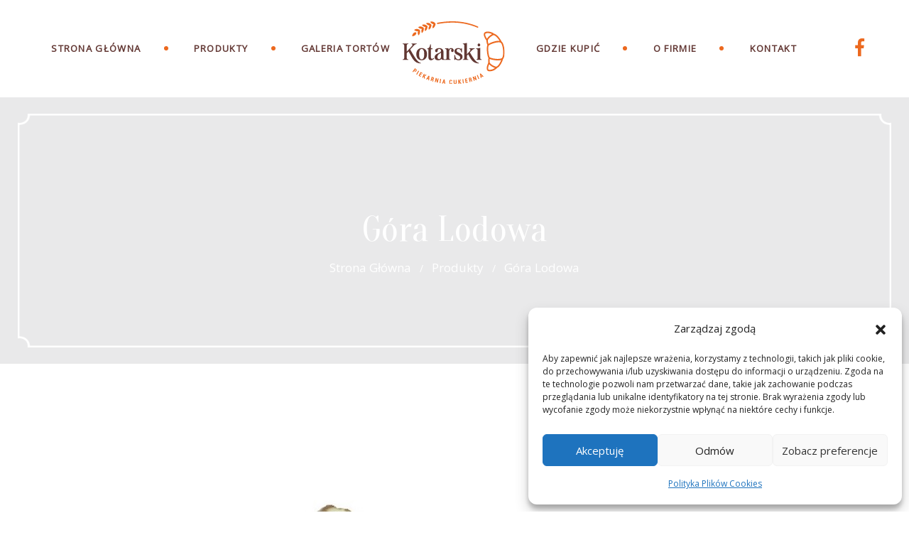

--- FILE ---
content_type: text/html; charset=UTF-8
request_url: https://kotarski.com.pl/produkty/gora-lodowa-3/
body_size: 9992
content:


<!DOCTYPE html>
<html lang="pl-PL" class="no-js">
<head>
<meta charset="UTF-8">
<title>  Góra Lodowa : Piekarnia Cukiernia Kotarski</title>

<!-- Stylesheets -->
<link href="https://fonts.googleapis.com/css?family=Open+Sans|Oranienbaum&display=swap" rel="stylesheet">
<link href="https://kotarski.com.pl/wp-content/themes/html5blank-stable/css/bootstrap.css" rel="stylesheet">
<link href="https://kotarski.com.pl/wp-content/themes/html5blank-stable/plugins/revolution/css/settings.css" rel="stylesheet" type="text/css"><!-- REVOLUTION SETTINGS STYLES -->
<link href="https://kotarski.com.pl/wp-content/themes/html5blank-stable/plugins/revolution/css/layers.css" rel="stylesheet" type="text/css"><!-- REVOLUTION LAYERS STYLES -->
<link href="https://kotarski.com.pl/wp-content/themes/html5blank-stable/plugins/revolution/css/navigation.css" rel="stylesheet" type="text/css"><!-- REVOLUTION NAVIGATION STYLES -->

<link href="https://kotarski.com.pl/wp-content/themes/html5blank-stable/css/style.css" rel="stylesheet">
<link href="https://kotarski.com.pl/wp-content/themes/html5blank-stable/css/responsive.css" rel="stylesheet">

<link rel="shortcut icon" href="https://kotarski.com.pl/wp-content/themes/html5blank-stable/images/favicon.ico" type="image/x-icon">
<link rel="icon" href="https://kotarski.com.pl/wp-content/themes/html5blank-stable/images/favicon.ico" type="image/x-icon">

<!-- Responsive -->
<meta http-equiv="X-UA-Compatible" content="IE=edge">
<meta name="viewport" content="width=device-width, initial-scale=1.0, maximum-scale=1.0, user-scalable=0">
<meta name="description" content="Piekarnia Cukiernia Kotarski">
<!--[if lt IE 9]><script src="https://cdnjs.cloudflare.com/ajax/libs/html5shiv/3.7.3/html5shiv.js"></script><![endif]-->
<!--[if lt IE 9]><script src="js/respond.js"></script><![endif]-->
<meta name='robots' content='max-image-preview:large' />
<link rel="alternate" title="oEmbed (JSON)" type="application/json+oembed" href="https://kotarski.com.pl/wp-json/oembed/1.0/embed?url=https%3A%2F%2Fkotarski.com.pl%2Fprodukty%2Fgora-lodowa-3%2F" />
<link rel="alternate" title="oEmbed (XML)" type="text/xml+oembed" href="https://kotarski.com.pl/wp-json/oembed/1.0/embed?url=https%3A%2F%2Fkotarski.com.pl%2Fprodukty%2Fgora-lodowa-3%2F&#038;format=xml" />
<style id='wp-img-auto-sizes-contain-inline-css' type='text/css'>
img:is([sizes=auto i],[sizes^="auto," i]){contain-intrinsic-size:3000px 1500px}
/*# sourceURL=wp-img-auto-sizes-contain-inline-css */
</style>
<style id='wp-block-library-inline-css' type='text/css'>
:root{--wp-block-synced-color:#7a00df;--wp-block-synced-color--rgb:122,0,223;--wp-bound-block-color:var(--wp-block-synced-color);--wp-editor-canvas-background:#ddd;--wp-admin-theme-color:#007cba;--wp-admin-theme-color--rgb:0,124,186;--wp-admin-theme-color-darker-10:#006ba1;--wp-admin-theme-color-darker-10--rgb:0,107,160.5;--wp-admin-theme-color-darker-20:#005a87;--wp-admin-theme-color-darker-20--rgb:0,90,135;--wp-admin-border-width-focus:2px}@media (min-resolution:192dpi){:root{--wp-admin-border-width-focus:1.5px}}.wp-element-button{cursor:pointer}:root .has-very-light-gray-background-color{background-color:#eee}:root .has-very-dark-gray-background-color{background-color:#313131}:root .has-very-light-gray-color{color:#eee}:root .has-very-dark-gray-color{color:#313131}:root .has-vivid-green-cyan-to-vivid-cyan-blue-gradient-background{background:linear-gradient(135deg,#00d084,#0693e3)}:root .has-purple-crush-gradient-background{background:linear-gradient(135deg,#34e2e4,#4721fb 50%,#ab1dfe)}:root .has-hazy-dawn-gradient-background{background:linear-gradient(135deg,#faaca8,#dad0ec)}:root .has-subdued-olive-gradient-background{background:linear-gradient(135deg,#fafae1,#67a671)}:root .has-atomic-cream-gradient-background{background:linear-gradient(135deg,#fdd79a,#004a59)}:root .has-nightshade-gradient-background{background:linear-gradient(135deg,#330968,#31cdcf)}:root .has-midnight-gradient-background{background:linear-gradient(135deg,#020381,#2874fc)}:root{--wp--preset--font-size--normal:16px;--wp--preset--font-size--huge:42px}.has-regular-font-size{font-size:1em}.has-larger-font-size{font-size:2.625em}.has-normal-font-size{font-size:var(--wp--preset--font-size--normal)}.has-huge-font-size{font-size:var(--wp--preset--font-size--huge)}.has-text-align-center{text-align:center}.has-text-align-left{text-align:left}.has-text-align-right{text-align:right}.has-fit-text{white-space:nowrap!important}#end-resizable-editor-section{display:none}.aligncenter{clear:both}.items-justified-left{justify-content:flex-start}.items-justified-center{justify-content:center}.items-justified-right{justify-content:flex-end}.items-justified-space-between{justify-content:space-between}.screen-reader-text{border:0;clip-path:inset(50%);height:1px;margin:-1px;overflow:hidden;padding:0;position:absolute;width:1px;word-wrap:normal!important}.screen-reader-text:focus{background-color:#ddd;clip-path:none;color:#444;display:block;font-size:1em;height:auto;left:5px;line-height:normal;padding:15px 23px 14px;text-decoration:none;top:5px;width:auto;z-index:100000}html :where(.has-border-color){border-style:solid}html :where([style*=border-top-color]){border-top-style:solid}html :where([style*=border-right-color]){border-right-style:solid}html :where([style*=border-bottom-color]){border-bottom-style:solid}html :where([style*=border-left-color]){border-left-style:solid}html :where([style*=border-width]){border-style:solid}html :where([style*=border-top-width]){border-top-style:solid}html :where([style*=border-right-width]){border-right-style:solid}html :where([style*=border-bottom-width]){border-bottom-style:solid}html :where([style*=border-left-width]){border-left-style:solid}html :where(img[class*=wp-image-]){height:auto;max-width:100%}:where(figure){margin:0 0 1em}html :where(.is-position-sticky){--wp-admin--admin-bar--position-offset:var(--wp-admin--admin-bar--height,0px)}@media screen and (max-width:600px){html :where(.is-position-sticky){--wp-admin--admin-bar--position-offset:0px}}

/*# sourceURL=wp-block-library-inline-css */
</style><style id='global-styles-inline-css' type='text/css'>
:root{--wp--preset--aspect-ratio--square: 1;--wp--preset--aspect-ratio--4-3: 4/3;--wp--preset--aspect-ratio--3-4: 3/4;--wp--preset--aspect-ratio--3-2: 3/2;--wp--preset--aspect-ratio--2-3: 2/3;--wp--preset--aspect-ratio--16-9: 16/9;--wp--preset--aspect-ratio--9-16: 9/16;--wp--preset--color--black: #000000;--wp--preset--color--cyan-bluish-gray: #abb8c3;--wp--preset--color--white: #ffffff;--wp--preset--color--pale-pink: #f78da7;--wp--preset--color--vivid-red: #cf2e2e;--wp--preset--color--luminous-vivid-orange: #ff6900;--wp--preset--color--luminous-vivid-amber: #fcb900;--wp--preset--color--light-green-cyan: #7bdcb5;--wp--preset--color--vivid-green-cyan: #00d084;--wp--preset--color--pale-cyan-blue: #8ed1fc;--wp--preset--color--vivid-cyan-blue: #0693e3;--wp--preset--color--vivid-purple: #9b51e0;--wp--preset--gradient--vivid-cyan-blue-to-vivid-purple: linear-gradient(135deg,rgb(6,147,227) 0%,rgb(155,81,224) 100%);--wp--preset--gradient--light-green-cyan-to-vivid-green-cyan: linear-gradient(135deg,rgb(122,220,180) 0%,rgb(0,208,130) 100%);--wp--preset--gradient--luminous-vivid-amber-to-luminous-vivid-orange: linear-gradient(135deg,rgb(252,185,0) 0%,rgb(255,105,0) 100%);--wp--preset--gradient--luminous-vivid-orange-to-vivid-red: linear-gradient(135deg,rgb(255,105,0) 0%,rgb(207,46,46) 100%);--wp--preset--gradient--very-light-gray-to-cyan-bluish-gray: linear-gradient(135deg,rgb(238,238,238) 0%,rgb(169,184,195) 100%);--wp--preset--gradient--cool-to-warm-spectrum: linear-gradient(135deg,rgb(74,234,220) 0%,rgb(151,120,209) 20%,rgb(207,42,186) 40%,rgb(238,44,130) 60%,rgb(251,105,98) 80%,rgb(254,248,76) 100%);--wp--preset--gradient--blush-light-purple: linear-gradient(135deg,rgb(255,206,236) 0%,rgb(152,150,240) 100%);--wp--preset--gradient--blush-bordeaux: linear-gradient(135deg,rgb(254,205,165) 0%,rgb(254,45,45) 50%,rgb(107,0,62) 100%);--wp--preset--gradient--luminous-dusk: linear-gradient(135deg,rgb(255,203,112) 0%,rgb(199,81,192) 50%,rgb(65,88,208) 100%);--wp--preset--gradient--pale-ocean: linear-gradient(135deg,rgb(255,245,203) 0%,rgb(182,227,212) 50%,rgb(51,167,181) 100%);--wp--preset--gradient--electric-grass: linear-gradient(135deg,rgb(202,248,128) 0%,rgb(113,206,126) 100%);--wp--preset--gradient--midnight: linear-gradient(135deg,rgb(2,3,129) 0%,rgb(40,116,252) 100%);--wp--preset--font-size--small: 13px;--wp--preset--font-size--medium: 20px;--wp--preset--font-size--large: 36px;--wp--preset--font-size--x-large: 42px;--wp--preset--spacing--20: 0.44rem;--wp--preset--spacing--30: 0.67rem;--wp--preset--spacing--40: 1rem;--wp--preset--spacing--50: 1.5rem;--wp--preset--spacing--60: 2.25rem;--wp--preset--spacing--70: 3.38rem;--wp--preset--spacing--80: 5.06rem;--wp--preset--shadow--natural: 6px 6px 9px rgba(0, 0, 0, 0.2);--wp--preset--shadow--deep: 12px 12px 50px rgba(0, 0, 0, 0.4);--wp--preset--shadow--sharp: 6px 6px 0px rgba(0, 0, 0, 0.2);--wp--preset--shadow--outlined: 6px 6px 0px -3px rgb(255, 255, 255), 6px 6px rgb(0, 0, 0);--wp--preset--shadow--crisp: 6px 6px 0px rgb(0, 0, 0);}:where(.is-layout-flex){gap: 0.5em;}:where(.is-layout-grid){gap: 0.5em;}body .is-layout-flex{display: flex;}.is-layout-flex{flex-wrap: wrap;align-items: center;}.is-layout-flex > :is(*, div){margin: 0;}body .is-layout-grid{display: grid;}.is-layout-grid > :is(*, div){margin: 0;}:where(.wp-block-columns.is-layout-flex){gap: 2em;}:where(.wp-block-columns.is-layout-grid){gap: 2em;}:where(.wp-block-post-template.is-layout-flex){gap: 1.25em;}:where(.wp-block-post-template.is-layout-grid){gap: 1.25em;}.has-black-color{color: var(--wp--preset--color--black) !important;}.has-cyan-bluish-gray-color{color: var(--wp--preset--color--cyan-bluish-gray) !important;}.has-white-color{color: var(--wp--preset--color--white) !important;}.has-pale-pink-color{color: var(--wp--preset--color--pale-pink) !important;}.has-vivid-red-color{color: var(--wp--preset--color--vivid-red) !important;}.has-luminous-vivid-orange-color{color: var(--wp--preset--color--luminous-vivid-orange) !important;}.has-luminous-vivid-amber-color{color: var(--wp--preset--color--luminous-vivid-amber) !important;}.has-light-green-cyan-color{color: var(--wp--preset--color--light-green-cyan) !important;}.has-vivid-green-cyan-color{color: var(--wp--preset--color--vivid-green-cyan) !important;}.has-pale-cyan-blue-color{color: var(--wp--preset--color--pale-cyan-blue) !important;}.has-vivid-cyan-blue-color{color: var(--wp--preset--color--vivid-cyan-blue) !important;}.has-vivid-purple-color{color: var(--wp--preset--color--vivid-purple) !important;}.has-black-background-color{background-color: var(--wp--preset--color--black) !important;}.has-cyan-bluish-gray-background-color{background-color: var(--wp--preset--color--cyan-bluish-gray) !important;}.has-white-background-color{background-color: var(--wp--preset--color--white) !important;}.has-pale-pink-background-color{background-color: var(--wp--preset--color--pale-pink) !important;}.has-vivid-red-background-color{background-color: var(--wp--preset--color--vivid-red) !important;}.has-luminous-vivid-orange-background-color{background-color: var(--wp--preset--color--luminous-vivid-orange) !important;}.has-luminous-vivid-amber-background-color{background-color: var(--wp--preset--color--luminous-vivid-amber) !important;}.has-light-green-cyan-background-color{background-color: var(--wp--preset--color--light-green-cyan) !important;}.has-vivid-green-cyan-background-color{background-color: var(--wp--preset--color--vivid-green-cyan) !important;}.has-pale-cyan-blue-background-color{background-color: var(--wp--preset--color--pale-cyan-blue) !important;}.has-vivid-cyan-blue-background-color{background-color: var(--wp--preset--color--vivid-cyan-blue) !important;}.has-vivid-purple-background-color{background-color: var(--wp--preset--color--vivid-purple) !important;}.has-black-border-color{border-color: var(--wp--preset--color--black) !important;}.has-cyan-bluish-gray-border-color{border-color: var(--wp--preset--color--cyan-bluish-gray) !important;}.has-white-border-color{border-color: var(--wp--preset--color--white) !important;}.has-pale-pink-border-color{border-color: var(--wp--preset--color--pale-pink) !important;}.has-vivid-red-border-color{border-color: var(--wp--preset--color--vivid-red) !important;}.has-luminous-vivid-orange-border-color{border-color: var(--wp--preset--color--luminous-vivid-orange) !important;}.has-luminous-vivid-amber-border-color{border-color: var(--wp--preset--color--luminous-vivid-amber) !important;}.has-light-green-cyan-border-color{border-color: var(--wp--preset--color--light-green-cyan) !important;}.has-vivid-green-cyan-border-color{border-color: var(--wp--preset--color--vivid-green-cyan) !important;}.has-pale-cyan-blue-border-color{border-color: var(--wp--preset--color--pale-cyan-blue) !important;}.has-vivid-cyan-blue-border-color{border-color: var(--wp--preset--color--vivid-cyan-blue) !important;}.has-vivid-purple-border-color{border-color: var(--wp--preset--color--vivid-purple) !important;}.has-vivid-cyan-blue-to-vivid-purple-gradient-background{background: var(--wp--preset--gradient--vivid-cyan-blue-to-vivid-purple) !important;}.has-light-green-cyan-to-vivid-green-cyan-gradient-background{background: var(--wp--preset--gradient--light-green-cyan-to-vivid-green-cyan) !important;}.has-luminous-vivid-amber-to-luminous-vivid-orange-gradient-background{background: var(--wp--preset--gradient--luminous-vivid-amber-to-luminous-vivid-orange) !important;}.has-luminous-vivid-orange-to-vivid-red-gradient-background{background: var(--wp--preset--gradient--luminous-vivid-orange-to-vivid-red) !important;}.has-very-light-gray-to-cyan-bluish-gray-gradient-background{background: var(--wp--preset--gradient--very-light-gray-to-cyan-bluish-gray) !important;}.has-cool-to-warm-spectrum-gradient-background{background: var(--wp--preset--gradient--cool-to-warm-spectrum) !important;}.has-blush-light-purple-gradient-background{background: var(--wp--preset--gradient--blush-light-purple) !important;}.has-blush-bordeaux-gradient-background{background: var(--wp--preset--gradient--blush-bordeaux) !important;}.has-luminous-dusk-gradient-background{background: var(--wp--preset--gradient--luminous-dusk) !important;}.has-pale-ocean-gradient-background{background: var(--wp--preset--gradient--pale-ocean) !important;}.has-electric-grass-gradient-background{background: var(--wp--preset--gradient--electric-grass) !important;}.has-midnight-gradient-background{background: var(--wp--preset--gradient--midnight) !important;}.has-small-font-size{font-size: var(--wp--preset--font-size--small) !important;}.has-medium-font-size{font-size: var(--wp--preset--font-size--medium) !important;}.has-large-font-size{font-size: var(--wp--preset--font-size--large) !important;}.has-x-large-font-size{font-size: var(--wp--preset--font-size--x-large) !important;}
/*# sourceURL=global-styles-inline-css */
</style>

<style id='classic-theme-styles-inline-css' type='text/css'>
/*! This file is auto-generated */
.wp-block-button__link{color:#fff;background-color:#32373c;border-radius:9999px;box-shadow:none;text-decoration:none;padding:calc(.667em + 2px) calc(1.333em + 2px);font-size:1.125em}.wp-block-file__button{background:#32373c;color:#fff;text-decoration:none}
/*# sourceURL=/wp-includes/css/classic-themes.min.css */
</style>
<link rel='stylesheet' id='wpo_min-header-0-css' href='https://kotarski.com.pl/wp-content/cache/wpo-minify/1768218254/assets/wpo-minify-header-bd361ec8.min.css' media='all' />
<script type="text/javascript" src="https://kotarski.com.pl/wp-content/cache/wpo-minify/1768218254/assets/wpo-minify-header-918226ea.min.js" id="wpo_min-header-0-js"></script>
<link rel="https://api.w.org/" href="https://kotarski.com.pl/wp-json/" />			<style>.cmplz-hidden {
					display: none !important;
				}</style>		<style type="text/css" id="wp-custom-css">
			a:hover {
    outline: 3;
	color:#EC691F;
}		</style>
		</head>

<body data-rsssl=1 class="wp-singular produkty-template-default single single-produkty postid-391 wp-theme-html5blank-stable klasa gora-lodowa-3">

<div class="page-wrapper">

    <!-- Preloader -->
<!--     <div class="preloader">
    <div class="loader_overlay"></div>
    <div class="loader_cogs">
        <div class="loader_cogs__top">
            <div class="top_part"></div>
            <div class="top_part"></div>
            <div class="top_part"></div>
            <div class="top_hole"></div>
        </div>
        <div class="loader_cogs__left">
            <div class="left_part"></div>
            <div class="left_part"></div>
            <div class="left_part"></div>
            <div class="left_hole"></div>
        </div>
        <div class="loader_cogs__bottom">
            <div class="bottom_part"></div>
            <div class="bottom_part"></div>
            <div class="bottom_part"></div>
            <div class="bottom_hole"></div>
        </div>
    </div>
</div>
 -->
    <!-- Main Header-->
    <header class="main-header">
        <!-- Menu Wave -->
        <div class="menu_wave"></div>

        <!-- Main box -->
        <div class="main-box">
            <div class="menu-box">
                <div class="logo"><a href="https://kotarski.com.pl/"><img src="https://kotarski.com.pl/wp-content/themes/html5blank-stable/images/logo_top.svg" alt="" title=""></a></div>

                <!--Nav Box-->
                <div class="nav-outer clearfix">
                    <!-- Main Menu -->
                    <nav class="main-menu navbar-expand-md navbar-light">
                        <div class="collapse navbar-collapse clearfix" id="navbarSupportedContent">
                            <ul class="navigation menu-left clearfix"><li id="menu-item-150" class="menu-item menu-item-type-post_type menu-item-object-page menu-item-home menu-item-150 "><a href="https://kotarski.com.pl/">Strona Główna</a></li>
<li id="menu-item-151" class="menu-item menu-item-type-custom menu-item-object-custom dropdown menu-item-151 "><a>Produkty</a>
<ul class="sub-menu">
	<li id="menu-item-1681" class="menu-item menu-item-type-custom menu-item-object-custom dropdown menu-item-1681 "><a href="https://kotarski.com.pl/ciasta/">Ciasta</a>
	<ul class="sub-menu">
		<li id="menu-item-1550" class="menu-item menu-item-type-post_type menu-item-object-page menu-item-1550 "><a href="https://kotarski.com.pl/ciasta-pieczone/">Ciasta Pieczone</a></li>
		<li id="menu-item-1526" class="menu-item menu-item-type-post_type menu-item-object-page menu-item-1526 "><a href="https://kotarski.com.pl/ciasta-deserowe/">Ciasta Deserowe</a></li>
	</ul>
</li>
	<li id="menu-item-1591" class="menu-item menu-item-type-post_type menu-item-object-page menu-item-1591 "><a href="https://kotarski.com.pl/ciastka-i-ciasteczka/">Ciastka i Ciasteczka</a></li>
	<li id="menu-item-2312" class="menu-item menu-item-type-custom menu-item-object-custom dropdown menu-item-2312 "><a href="https://kotarski.com.pl/oplatki-na-tort/">Opłatki Na Tort</a>
	<ul class="sub-menu">
		<li id="menu-item-2634" class="menu-item menu-item-type-post_type menu-item-object-page menu-item-2634 "><a href="https://kotarski.com.pl/oplatki-na-tort-dla-dzieci/">Dla Dzieci</a></li>
		<li id="menu-item-2350" class="menu-item menu-item-type-post_type menu-item-object-page menu-item-2350 "><a href="https://kotarski.com.pl/zwierzeta/">Zwierzęta</a></li>
		<li id="menu-item-2353" class="menu-item menu-item-type-post_type menu-item-object-page menu-item-2353 "><a href="https://kotarski.com.pl/sport/">Sport</a></li>
		<li id="menu-item-2356" class="menu-item menu-item-type-post_type menu-item-object-page menu-item-2356 "><a href="https://kotarski.com.pl/motoryzacja/">Motoryzacja</a></li>
		<li id="menu-item-2359" class="menu-item menu-item-type-post_type menu-item-object-page menu-item-2359 "><a href="https://kotarski.com.pl/rozne/">Różne</a></li>
	</ul>
</li>
	<li id="menu-item-1683" class="menu-item menu-item-type-custom menu-item-object-custom dropdown menu-item-1683 "><a href="https://kotarski.com.pl/pierwsza-komunia/">Pierwsza Komunia</a>
	<ul class="sub-menu">
		<li id="menu-item-1678" class="menu-item menu-item-type-post_type menu-item-object-page menu-item-1678 "><a href="https://kotarski.com.pl/torty-komunijne/">Torty Komunijne</a></li>
		<li id="menu-item-2334" class="menu-item menu-item-type-post_type menu-item-object-page menu-item-2334 "><a href="https://kotarski.com.pl/oplatki-na-tort-komunijny/">Opłatki Na Tort Komunijny</a></li>
	</ul>
</li>
	<li id="menu-item-1522" class="menu-item menu-item-type-post_type menu-item-object-page menu-item-1522 "><a href="https://kotarski.com.pl/pieczywo/">Pieczywo</a></li>
	<li id="menu-item-1571" class="menu-item menu-item-type-post_type menu-item-object-page menu-item-1571 "><a href="https://kotarski.com.pl/rolady/">Rolady</a></li>
	<li id="menu-item-2404" class="menu-item menu-item-type-custom menu-item-object-custom menu-item-2404 "><a href="https://kotarski.com.pl/wesele/">Wesele</a></li>
	<li id="menu-item-2661" class="menu-item menu-item-type-post_type menu-item-object-page menu-item-2661 "><a href="https://kotarski.com.pl/galeria-tortow-wszystkie-torty/">Wszystkie Torty</a></li>
</ul>
</li>
<li id="menu-item-2656" class="menu-item menu-item-type-custom menu-item-object-custom dropdown menu-item-2656 "><a>Galeria Tortów</a>
<ul class="sub-menu">
	<li id="menu-item-2481" class="menu-item menu-item-type-post_type menu-item-object-page menu-item-2481 "><a href="https://kotarski.com.pl/galeria-tortow-smaki-tortow/">Smaki Tortów</a></li>
	<li id="menu-item-2696" class="menu-item menu-item-type-post_type menu-item-object-page menu-item-2696 "><a href="https://kotarski.com.pl/galeria-tortow-torty/">Torty</a></li>
	<li id="menu-item-2576" class="menu-item menu-item-type-post_type menu-item-object-page menu-item-2576 "><a href="https://kotarski.com.pl/galeria-tortow-dla-dzieci/">Dla Dzieci</a></li>
</ul>
</li>
</ul>                            <ul class="navigation menu-right clearfix"><li id="menu-item-2483" class="menu-item menu-item-type-post_type menu-item-object-page menu-item-2483 "><a href="https://kotarski.com.pl/gdzie-kupic/">Gdzie Kupić</a></li>
<li id="menu-item-164" class="menu-item menu-item-type-post_type menu-item-object-page menu-item-164 "><a href="https://kotarski.com.pl/o-firmie/">O Firmie</a></li>
<li id="menu-item-2465" class="menu-item menu-item-type-post_type menu-item-object-page menu-item-2465 "><a href="https://kotarski.com.pl/kontakt-temporary/">Kontakt</a></li>
</ul>                        </div>
                    </nav>
                    <!-- Main Menu End-->

                    <div class="outer-box clearfix">
                        <!-- Shoppping Car -->
                        <ul class="social-icon-one">
                            <li>
                                <a href="https://www.facebook.com/KotarskiPiekarniaCukiernia/">
                                    <i class="fab fa-facebook-f"></i>
                                </a>
                            </li>
                        </ul>
                    </div>
                </div>
            </div>
        </div>

        <!-- Sticky Header  -->
        <div class="sticky-header">
            <!--Logo-->
            <div class="logo">
                <a href="#" title="Sticky Logo"><img src="https://kotarski.com.pl/wp-content/themes/html5blank-stable/images/logo_top.svg" alt="Sticky Logo"></a>
            </div>

            <!--Nav Outer-->
            <div class="nav-outer">
                <!-- Main Menu -->
                <nav class="main-menu">
                    <!--Keep This Empty / Menu will come through Javascript-->
                </nav><!-- Main Menu End-->


            </div>
        </div><!-- End Sticky Menu -->

        <!-- Mobile Header -->
        <div class="mobile-header">
            <div class="logo"><a href="https://kotarski.com.pl/"><img src="https://kotarski.com.pl/wp-content/themes/html5blank-stable/images/logo_top.svg" alt="kotarski piekarnia logo" title=""></a></div>

            <!--Nav Box-->
            <div class="nav-outer clearfix">
                <!--Keep This Empty / Menu will come through Javascript-->
            </div>
        </div>

        <!-- Mobile Menu  -->
        <div class="mobile-menu">            
            <nav class="menu-box">
                <div class="nav-logo"><a href="https://kotarski.com.pl/"><img src="https://kotarski.com.pl/wp-content/themes/html5blank-stable/images/logo_top.svg" alt="kotarski piekarnia logo" title=""></a></div> 
                <!--Here Menu Will Come Automatically Via Javascript / Same Menu as in Header-->
            </nav>
        </div><!-- End Mobile Menu -->

        <!-- Header Search -->
        <div class="search-popup">
            <span class="search-back-drop"></span>
            
            <div class="search-inner">
                <button class="close-search"><span class="fa fa-times"></span></button>
                <form method="post" action="blog-showcase.html">
                    <div class="form-group">
                        <input type="search" name="search-field" value="" placeholder="Search..." required="">
                        <button type="submit"><i class="fa fa-search"></i></button>
                    </div>
                </form>
            </div>
        </div>
        <!-- End Header Search -->

    </header>
    <!--End Main Header -->





<!--Page Title-->
<section class="page-title" style="background-image:url('')">
    <div class="frame_overlay">
        <img src="https://kotarski.com.pl/wp-content/themes/html5blank-stable/images/section_frame.png">
    </div>
    <div class="auto-container">
        <h1>Góra Lodowa</h1>
        <ul class="page-breadcrumb">
            <li><a href="">Strona główna</a></li>
            <li><a href="">Produkty</a></li>
            <li>Góra Lodowa</li>
        </ul>
    </div>
</section>
<!--End Page Title-->

<!-- Portfolio Single -->
<section class="portfolio-single">
    <div class="auto-container">
        <div class="content-box">

				            <div class="image-box">
	                <figure class="image">
			            <img src="https://kotarski.com.pl/wp-content/uploads/2021/11/góralodowa-1.jpg" class="attachment-1170x658 size-1170x658 wp-post-image" alt="" decoding="async" fetchpriority="high" srcset="https://kotarski.com.pl/wp-content/uploads/2021/11/góralodowa-1.jpg 862w, https://kotarski.com.pl/wp-content/uploads/2021/11/góralodowa-1-250x184.jpg 250w, https://kotarski.com.pl/wp-content/uploads/2021/11/góralodowa-1-700x516.jpg 700w, https://kotarski.com.pl/wp-content/uploads/2021/11/góralodowa-1-768x567.jpg 768w, https://kotarski.com.pl/wp-content/uploads/2021/11/góralodowa-1-120x89.jpg 120w, https://kotarski.com.pl/wp-content/uploads/2021/11/góralodowa-1-500x369.jpg 500w, https://kotarski.com.pl/wp-content/uploads/2021/11/góralodowa-1-75x55.jpg 75w" sizes="(max-width: 862px) 100vw, 862px" />	                </figure>
	            </div>
			
            <div class="lower-content">
                <div class="title-box">
                    <h3>Góra Lodowa</h3>
                    <div class="term">
                    	<a href="#"></a>
	                                        </div>
                </div>
                            </div>
        </div>

        <!-- Post control Option -->
        <div class="post-control-option">
            <ul class="clearfix">
                <li class="prev pull-left">
                	
                </li>
                <li class="load-more">
                	<a href="https://kotarski.com.pl/produkty" class="back_link">
                		<span></span> <span></span> <span></span> <span></span> <span></span> <span></span> <span></span> <span></span> <span></span> 
                	</a>
                </li>
                <li class="next pull-right">
                	                </li>
            </ul>
        </div>
    </div>
</section>
<!-- End Portfolio Single -->




    <!-- Main Footer -->
    <footer class="main-footer">
<!--         <div class="shape_wrapper shape_one">
            <div class="shape_inner" style="background-image: url(https://via.placeholder.com/1920x600);"><div class="overlay"></div></div>
        </div> -->

        <!--Widgets Section-->
        <div class="widgets-section">
            <div class="auto-container">
                <div class="row">
                    <!--Footer Column-->
                    <div class="footer-column col-lg-4 col-md-12 col-sm-12">
                        <div class="footer-widget text-left">
                            <h3>Piekarstwo-Ciastkarstwo Gerard Kotarski</h3>
<p>46-048 Zębowice, ul. Murka 5<br />
NIP: 751-000-09-88<br />
TEL: <a style="font-size: 14px;color: #ffffff" href="tel:77 421 60 70">77 421 60 70</a><br />
FAX: 77 403 35 09<br />
E-MAIL: piekarnia@kotarski.com.pl</p>
                        </div>
                    </div>

                    <!--Footer Column-->
                    <div class="footer-column col-lg-4 col-md-12 col-sm-12">
                        <!--Footer Column-->
                        <div class="footer-widget logo-widget">
                            <figure class="footer-logo"><img class="w-50" src="https://kotarski.com.pl/wp-content/themes/html5blank-stable/images/logo_stopka.svg" alt=""></figure>
                        </div>
                    </div>

                    <!--Footer Column-->
                    <div class="footer-column col-lg-4 col-md-12 col-sm-12">
                        <div class="footer-widget text-right">
                            <h3><a href="https://kotarski.com.pl/kontakt/">Kontakt</a><br />
<a href="https://kotarski.com.pl/polityka-plikow-cookies-eu/">Polityka plików cookies</a></h3>
<p>Strona korzysta z plików cookies.<br />
Możesz określić warunki przechowywania lub dostępu do plików cookies w Twojej przeglądarce.</p>
<p><a href="https://www.facebook.com/KotarskiPiekarniaCukiernia/"><img loading="lazy" decoding="async" class="alignright wp-image-213 size-full" src="https://kotarski.com.pl/wp-content/uploads/2020/04/facebook_footer.png" alt="" width="86" height="18" srcset="https://kotarski.com.pl/wp-content/uploads/2020/04/facebook_footer.png 86w, https://kotarski.com.pl/wp-content/uploads/2020/04/facebook_footer-75x16.png 75w" sizes="auto, (max-width: 86px) 100vw, 86px" /></a></p>
                        </div>
                    </div>
                </div>
            </div>
        </div>

        <!--Footer Bottom-->
        <div class="footer-bottom">
            <div class="auto-container">
                <div class="d-flex justify-content-between">
                    <span class="copyright-text">© 2022 <span class="bold">Piekarstwo-Ciastkarstwo Gerard Kotarski</span></span>
                    <span class="copyright-arrow scroll-to-target" data-target="html"><img src="https://kotarski.com.pl/wp-content/themes/html5blank-stable/images/strzalka_stopka.svg" alt=""></span>
                    <span class="copyright-text">Zaprojektowali i wdrożyli: <span class="bold">Raspberry i Kotarski Informatyka</span></span>
                </div>
            </div>
        </div>
    </footer>
    <!-- End Footer -->

</div><!-- End Page Wrapper -->


<script src="https://kotarski.com.pl/wp-content/themes/html5blank-stable/js/jquery.js"></script> 
<script src="https://kotarski.com.pl/wp-content/themes/html5blank-stable/js/popper.min.js"></script>
<script src="https://kotarski.com.pl/wp-content/themes/html5blank-stable/js/bootstrap.min.js"></script>
<!--Revolution Slider-->
<script src="https://kotarski.com.pl/wp-content/themes/html5blank-stable/plugins//revolution/js/jquery.themepunch.revolution.min.js"></script>
<script src="https://kotarski.com.pl/wp-content/themes/html5blank-stable/plugins//revolution/js/jquery.themepunch.tools.min.js"></script>
<script src="https://kotarski.com.pl/wp-content/themes/html5blank-stable/plugins//revolution/js/extensions/revolution.extension.actions.min.js"></script>
<script src="https://kotarski.com.pl/wp-content/themes/html5blank-stable/plugins//revolution/js/extensions/revolution.extension.carousel.min.js"></script>
<script src="https://kotarski.com.pl/wp-content/themes/html5blank-stable/plugins//revolution/js/extensions/revolution.extension.kenburn.min.js"></script>
<script src="https://kotarski.com.pl/wp-content/themes/html5blank-stable/plugins//revolution/js/extensions/revolution.extension.layeranimation.min.js"></script>
<script src="https://kotarski.com.pl/wp-content/themes/html5blank-stable/plugins//revolution/js/extensions/revolution.extension.migration.min.js"></script>
<script src="https://kotarski.com.pl/wp-content/themes/html5blank-stable/plugins//revolution/js/extensions/revolution.extension.navigation.min.js"></script>
<script src="https://kotarski.com.pl/wp-content/themes/html5blank-stable/plugins//revolution/js/extensions/revolution.extension.parallax.min.js"></script>
<script src="https://kotarski.com.pl/wp-content/themes/html5blank-stable/plugins//revolution/js/extensions/revolution.extension.slideanims.min.js"></script>
<script src="https://kotarski.com.pl/wp-content/themes/html5blank-stable/plugins//revolution/js/extensions/revolution.extension.video.min.js"></script>
<script src="https://kotarski.com.pl/wp-content/themes/html5blank-stable/js/main-slider-script.js"></script>
<!--Revolution Slider-->
<script src="https://kotarski.com.pl/wp-content/themes/html5blank-stable/js/jquery.fancybox.js"></script>
<script src="https://kotarski.com.pl/wp-content/themes/html5blank-stable/js/owl.js"></script>
<script src="https://kotarski.com.pl/wp-content/themes/html5blank-stable/js/wow.js"></script>
<script src="https://kotarski.com.pl/wp-content/themes/html5blank-stable/js/appear.js"></script>
<script src="https://kotarski.com.pl/wp-content/themes/html5blank-stable/js/script.js"></script>
<script type="speculationrules">
{"prefetch":[{"source":"document","where":{"and":[{"href_matches":"/*"},{"not":{"href_matches":["/wp-*.php","/wp-admin/*","/wp-content/uploads/*","/wp-content/*","/wp-content/plugins/*","/wp-content/themes/html5blank-stable/*","/*\\?(.+)"]}},{"not":{"selector_matches":"a[rel~=\"nofollow\"]"}},{"not":{"selector_matches":".no-prefetch, .no-prefetch a"}}]},"eagerness":"conservative"}]}
</script>

<!-- Consent Management powered by Complianz | GDPR/CCPA Cookie Consent https://wordpress.org/plugins/complianz-gdpr -->
<div id="cmplz-cookiebanner-container"><div class="cmplz-cookiebanner cmplz-hidden banner-1 baner-cookie optin cmplz-bottom-right cmplz-categories-type-view-preferences" aria-modal="true" data-nosnippet="true" role="dialog" aria-live="polite" aria-labelledby="cmplz-header-1-optin" aria-describedby="cmplz-message-1-optin">
	<div class="cmplz-header">
		<div class="cmplz-logo"></div>
		<div class="cmplz-title" id="cmplz-header-1-optin">Zarządzaj zgodą</div>
		<div class="cmplz-close" tabindex="0" role="button" aria-label="Zamknij okienko">
			<svg aria-hidden="true" focusable="false" data-prefix="fas" data-icon="times" class="svg-inline--fa fa-times fa-w-11" role="img" xmlns="http://www.w3.org/2000/svg" viewBox="0 0 352 512"><path fill="currentColor" d="M242.72 256l100.07-100.07c12.28-12.28 12.28-32.19 0-44.48l-22.24-22.24c-12.28-12.28-32.19-12.28-44.48 0L176 189.28 75.93 89.21c-12.28-12.28-32.19-12.28-44.48 0L9.21 111.45c-12.28 12.28-12.28 32.19 0 44.48L109.28 256 9.21 356.07c-12.28 12.28-12.28 32.19 0 44.48l22.24 22.24c12.28 12.28 32.2 12.28 44.48 0L176 322.72l100.07 100.07c12.28 12.28 32.2 12.28 44.48 0l22.24-22.24c12.28-12.28 12.28-32.19 0-44.48L242.72 256z"></path></svg>
		</div>
	</div>

	<div class="cmplz-divider cmplz-divider-header"></div>
	<div class="cmplz-body">
		<div class="cmplz-message" id="cmplz-message-1-optin">Aby zapewnić jak najlepsze wrażenia, korzystamy z technologii, takich jak pliki cookie, do przechowywania i/lub uzyskiwania dostępu do informacji o urządzeniu. Zgoda na te technologie pozwoli nam przetwarzać dane, takie jak zachowanie podczas przeglądania lub unikalne identyfikatory na tej stronie. Brak wyrażenia zgody lub wycofanie zgody może niekorzystnie wpłynąć na niektóre cechy i funkcje.</div>
		<!-- categories start -->
		<div class="cmplz-categories">
			<details class="cmplz-category cmplz-functional" >
				<summary>
						<span class="cmplz-category-header">
							<span class="cmplz-category-title">Funkcjonalne</span>
							<span class='cmplz-always-active'>
								<span class="cmplz-banner-checkbox">
									<input type="checkbox"
										   id="cmplz-functional-optin"
										   data-category="cmplz_functional"
										   class="cmplz-consent-checkbox cmplz-functional"
										   size="40"
										   value="1"/>
									<label class="cmplz-label" for="cmplz-functional-optin"><span class="screen-reader-text">Funkcjonalne</span></label>
								</span>
								Zawsze aktywne							</span>
							<span class="cmplz-icon cmplz-open">
								<svg xmlns="http://www.w3.org/2000/svg" viewBox="0 0 448 512"  height="18" ><path d="M224 416c-8.188 0-16.38-3.125-22.62-9.375l-192-192c-12.5-12.5-12.5-32.75 0-45.25s32.75-12.5 45.25 0L224 338.8l169.4-169.4c12.5-12.5 32.75-12.5 45.25 0s12.5 32.75 0 45.25l-192 192C240.4 412.9 232.2 416 224 416z"/></svg>
							</span>
						</span>
				</summary>
				<div class="cmplz-description">
					<span class="cmplz-description-functional">Przechowywanie lub dostęp do danych technicznych jest ściśle konieczny do uzasadnionego celu umożliwienia korzystania z konkretnej usługi wyraźnie żądanej przez subskrybenta lub użytkownika, lub wyłącznie w celu przeprowadzenia transmisji komunikatu przez sieć łączności elektronicznej.</span>
				</div>
			</details>

			<details class="cmplz-category cmplz-preferences" >
				<summary>
						<span class="cmplz-category-header">
							<span class="cmplz-category-title">Preferencje</span>
							<span class="cmplz-banner-checkbox">
								<input type="checkbox"
									   id="cmplz-preferences-optin"
									   data-category="cmplz_preferences"
									   class="cmplz-consent-checkbox cmplz-preferences"
									   size="40"
									   value="1"/>
								<label class="cmplz-label" for="cmplz-preferences-optin"><span class="screen-reader-text">Preferencje</span></label>
							</span>
							<span class="cmplz-icon cmplz-open">
								<svg xmlns="http://www.w3.org/2000/svg" viewBox="0 0 448 512"  height="18" ><path d="M224 416c-8.188 0-16.38-3.125-22.62-9.375l-192-192c-12.5-12.5-12.5-32.75 0-45.25s32.75-12.5 45.25 0L224 338.8l169.4-169.4c12.5-12.5 32.75-12.5 45.25 0s12.5 32.75 0 45.25l-192 192C240.4 412.9 232.2 416 224 416z"/></svg>
							</span>
						</span>
				</summary>
				<div class="cmplz-description">
					<span class="cmplz-description-preferences">Przechowywanie lub dostęp techniczny jest niezbędny do uzasadnionego celu przechowywania preferencji, o które nie prosi subskrybent lub użytkownik.</span>
				</div>
			</details>

			<details class="cmplz-category cmplz-statistics" >
				<summary>
						<span class="cmplz-category-header">
							<span class="cmplz-category-title">Statystyka</span>
							<span class="cmplz-banner-checkbox">
								<input type="checkbox"
									   id="cmplz-statistics-optin"
									   data-category="cmplz_statistics"
									   class="cmplz-consent-checkbox cmplz-statistics"
									   size="40"
									   value="1"/>
								<label class="cmplz-label" for="cmplz-statistics-optin"><span class="screen-reader-text">Statystyka</span></label>
							</span>
							<span class="cmplz-icon cmplz-open">
								<svg xmlns="http://www.w3.org/2000/svg" viewBox="0 0 448 512"  height="18" ><path d="M224 416c-8.188 0-16.38-3.125-22.62-9.375l-192-192c-12.5-12.5-12.5-32.75 0-45.25s32.75-12.5 45.25 0L224 338.8l169.4-169.4c12.5-12.5 32.75-12.5 45.25 0s12.5 32.75 0 45.25l-192 192C240.4 412.9 232.2 416 224 416z"/></svg>
							</span>
						</span>
				</summary>
				<div class="cmplz-description">
					<span class="cmplz-description-statistics">Przechowywanie techniczne lub dostęp, który jest używany wyłącznie do celów statystycznych.</span>
					<span class="cmplz-description-statistics-anonymous">Przechowywanie techniczne lub dostęp, który jest używany wyłącznie do anonimowych celów statystycznych. Bez wezwania do sądu, dobrowolnego podporządkowania się dostawcy usług internetowych lub dodatkowych zapisów od strony trzeciej, informacje przechowywane lub pobierane wyłącznie w tym celu zwykle nie mogą być wykorzystywane do identyfikacji użytkownika.</span>
				</div>
			</details>
			<details class="cmplz-category cmplz-marketing" >
				<summary>
						<span class="cmplz-category-header">
							<span class="cmplz-category-title">Marketing</span>
							<span class="cmplz-banner-checkbox">
								<input type="checkbox"
									   id="cmplz-marketing-optin"
									   data-category="cmplz_marketing"
									   class="cmplz-consent-checkbox cmplz-marketing"
									   size="40"
									   value="1"/>
								<label class="cmplz-label" for="cmplz-marketing-optin"><span class="screen-reader-text">Marketing</span></label>
							</span>
							<span class="cmplz-icon cmplz-open">
								<svg xmlns="http://www.w3.org/2000/svg" viewBox="0 0 448 512"  height="18" ><path d="M224 416c-8.188 0-16.38-3.125-22.62-9.375l-192-192c-12.5-12.5-12.5-32.75 0-45.25s32.75-12.5 45.25 0L224 338.8l169.4-169.4c12.5-12.5 32.75-12.5 45.25 0s12.5 32.75 0 45.25l-192 192C240.4 412.9 232.2 416 224 416z"/></svg>
							</span>
						</span>
				</summary>
				<div class="cmplz-description">
					<span class="cmplz-description-marketing">Przechowywanie lub dostęp techniczny jest wymagany do tworzenia profili użytkowników w celu wysyłania reklam lub śledzenia użytkownika na stronie internetowej lub na kilku stronach internetowych w podobnych celach marketingowych.</span>
				</div>
			</details>
		</div><!-- categories end -->
			</div>

	<div class="cmplz-links cmplz-information">
		<ul>
			<li><a class="cmplz-link cmplz-manage-options cookie-statement" href="#" data-relative_url="#cmplz-manage-consent-container">Zarządzaj opcjami</a></li>
			<li><a class="cmplz-link cmplz-manage-third-parties cookie-statement" href="#" data-relative_url="#cmplz-cookies-overview">Zarządzaj serwisami</a></li>
			<li><a class="cmplz-link cmplz-manage-vendors tcf cookie-statement" href="#" data-relative_url="#cmplz-tcf-wrapper">Zarządzaj {vendor_count} dostawcami</a></li>
			<li><a class="cmplz-link cmplz-external cmplz-read-more-purposes tcf" target="_blank" rel="noopener noreferrer nofollow" href="https://cookiedatabase.org/tcf/purposes/" aria-label="Read more about TCF purposes on Cookie Database">Przeczytaj więcej o tych celach</a></li>
		</ul>
			</div>

	<div class="cmplz-divider cmplz-footer"></div>

	<div class="cmplz-buttons">
		<button class="cmplz-btn cmplz-accept">Akceptuję</button>
		<button class="cmplz-btn cmplz-deny">Odmów</button>
		<button class="cmplz-btn cmplz-view-preferences">Zobacz preferencje</button>
		<button class="cmplz-btn cmplz-save-preferences">Zapisz preferencje</button>
		<a class="cmplz-btn cmplz-manage-options tcf cookie-statement" href="#" data-relative_url="#cmplz-manage-consent-container">Zobacz preferencje</a>
			</div>

	
	<div class="cmplz-documents cmplz-links">
		<ul>
			<li><a class="cmplz-link cookie-statement" href="#" data-relative_url="">{title}</a></li>
			<li><a class="cmplz-link privacy-statement" href="#" data-relative_url="">{title}</a></li>
			<li><a class="cmplz-link impressum" href="#" data-relative_url="">{title}</a></li>
		</ul>
			</div>
</div>
</div>
					<div id="cmplz-manage-consent" data-nosnippet="true"><button class="cmplz-btn cmplz-hidden cmplz-manage-consent manage-consent-1">Zarządzaj zgodą</button>

</div><script type="text/javascript" src="https://kotarski.com.pl/wp-content/cache/wpo-minify/1768218254/assets/wpo-minify-footer-f73c0afa.min.js" id="wpo_min-footer-0-js"></script>
<script type="text/javascript" src="https://kotarski.com.pl/wp-content/cache/wpo-minify/1768218254/assets/wpo-minify-footer-298e0532.min.js" id="wpo_min-footer-1-js"></script>
<script type="text/javascript" src="https://www.google.com/recaptcha/api.js?render=6Lejp0seAAAAAMpsIVHvdD1NSHPAASeTWW_Dyhd0&amp;ver=3.0" id="google-recaptcha-js"></script>
<script type="text/javascript" src="https://kotarski.com.pl/wp-content/cache/wpo-minify/1768218254/assets/wpo-minify-footer-52d90686.min.js" id="wpo_min-footer-3-js"></script>
<script type="text/javascript" id="wpo_min-footer-4-js-extra">
/* <![CDATA[ */
var complianz = {"prefix":"cmplz_","user_banner_id":"1","set_cookies":[],"block_ajax_content":"","banner_version":"20","version":"7.4.4.2","store_consent":"","do_not_track_enabled":"1","consenttype":"optin","region":"eu","geoip":"","dismiss_timeout":"","disable_cookiebanner":"","soft_cookiewall":"","dismiss_on_scroll":"","cookie_expiry":"365","url":"https://kotarski.com.pl/wp-json/complianz/v1/","locale":"lang=pl&locale=pl_PL","set_cookies_on_root":"","cookie_domain":"","current_policy_id":"23","cookie_path":"/","categories":{"statistics":"statystyki","marketing":"marketing"},"tcf_active":"","placeholdertext":"Kliknij, \u017ceby zaakceptowa\u0107 {category} pliki cookies i w\u0142\u0105czy\u0107 t\u0119 tre\u015b\u0107","css_file":"https://kotarski.com.pl/wp-content/uploads/complianz/css/banner-{banner_id}-{type}.css?v=20","page_links":{"eu":{"cookie-statement":{"title":"Polityka Plik\u00f3w Cookies ","url":"https://kotarski.com.pl/polityka-plikow-cookies-eu/"}}},"tm_categories":"","forceEnableStats":"","preview":"","clean_cookies":"","aria_label":"Kliknij, \u017ceby zaakceptowa\u0107 {category} pliki cookies i w\u0142\u0105czy\u0107 t\u0119 tre\u015b\u0107"};
//# sourceURL=wpo_min-footer-4-js-extra
/* ]]> */
</script>
<script type="text/javascript" src="https://kotarski.com.pl/wp-content/cache/wpo-minify/1768218254/assets/wpo-minify-footer-d98d0d03.min.js" id="wpo_min-footer-4-js"></script>
</body>
</html>

--- FILE ---
content_type: text/html; charset=utf-8
request_url: https://www.google.com/recaptcha/api2/anchor?ar=1&k=6Lejp0seAAAAAMpsIVHvdD1NSHPAASeTWW_Dyhd0&co=aHR0cHM6Ly9rb3RhcnNraS5jb20ucGw6NDQz&hl=en&v=PoyoqOPhxBO7pBk68S4YbpHZ&size=invisible&anchor-ms=20000&execute-ms=30000&cb=ln94by7ec28c
body_size: 49008
content:
<!DOCTYPE HTML><html dir="ltr" lang="en"><head><meta http-equiv="Content-Type" content="text/html; charset=UTF-8">
<meta http-equiv="X-UA-Compatible" content="IE=edge">
<title>reCAPTCHA</title>
<style type="text/css">
/* cyrillic-ext */
@font-face {
  font-family: 'Roboto';
  font-style: normal;
  font-weight: 400;
  font-stretch: 100%;
  src: url(//fonts.gstatic.com/s/roboto/v48/KFO7CnqEu92Fr1ME7kSn66aGLdTylUAMa3GUBHMdazTgWw.woff2) format('woff2');
  unicode-range: U+0460-052F, U+1C80-1C8A, U+20B4, U+2DE0-2DFF, U+A640-A69F, U+FE2E-FE2F;
}
/* cyrillic */
@font-face {
  font-family: 'Roboto';
  font-style: normal;
  font-weight: 400;
  font-stretch: 100%;
  src: url(//fonts.gstatic.com/s/roboto/v48/KFO7CnqEu92Fr1ME7kSn66aGLdTylUAMa3iUBHMdazTgWw.woff2) format('woff2');
  unicode-range: U+0301, U+0400-045F, U+0490-0491, U+04B0-04B1, U+2116;
}
/* greek-ext */
@font-face {
  font-family: 'Roboto';
  font-style: normal;
  font-weight: 400;
  font-stretch: 100%;
  src: url(//fonts.gstatic.com/s/roboto/v48/KFO7CnqEu92Fr1ME7kSn66aGLdTylUAMa3CUBHMdazTgWw.woff2) format('woff2');
  unicode-range: U+1F00-1FFF;
}
/* greek */
@font-face {
  font-family: 'Roboto';
  font-style: normal;
  font-weight: 400;
  font-stretch: 100%;
  src: url(//fonts.gstatic.com/s/roboto/v48/KFO7CnqEu92Fr1ME7kSn66aGLdTylUAMa3-UBHMdazTgWw.woff2) format('woff2');
  unicode-range: U+0370-0377, U+037A-037F, U+0384-038A, U+038C, U+038E-03A1, U+03A3-03FF;
}
/* math */
@font-face {
  font-family: 'Roboto';
  font-style: normal;
  font-weight: 400;
  font-stretch: 100%;
  src: url(//fonts.gstatic.com/s/roboto/v48/KFO7CnqEu92Fr1ME7kSn66aGLdTylUAMawCUBHMdazTgWw.woff2) format('woff2');
  unicode-range: U+0302-0303, U+0305, U+0307-0308, U+0310, U+0312, U+0315, U+031A, U+0326-0327, U+032C, U+032F-0330, U+0332-0333, U+0338, U+033A, U+0346, U+034D, U+0391-03A1, U+03A3-03A9, U+03B1-03C9, U+03D1, U+03D5-03D6, U+03F0-03F1, U+03F4-03F5, U+2016-2017, U+2034-2038, U+203C, U+2040, U+2043, U+2047, U+2050, U+2057, U+205F, U+2070-2071, U+2074-208E, U+2090-209C, U+20D0-20DC, U+20E1, U+20E5-20EF, U+2100-2112, U+2114-2115, U+2117-2121, U+2123-214F, U+2190, U+2192, U+2194-21AE, U+21B0-21E5, U+21F1-21F2, U+21F4-2211, U+2213-2214, U+2216-22FF, U+2308-230B, U+2310, U+2319, U+231C-2321, U+2336-237A, U+237C, U+2395, U+239B-23B7, U+23D0, U+23DC-23E1, U+2474-2475, U+25AF, U+25B3, U+25B7, U+25BD, U+25C1, U+25CA, U+25CC, U+25FB, U+266D-266F, U+27C0-27FF, U+2900-2AFF, U+2B0E-2B11, U+2B30-2B4C, U+2BFE, U+3030, U+FF5B, U+FF5D, U+1D400-1D7FF, U+1EE00-1EEFF;
}
/* symbols */
@font-face {
  font-family: 'Roboto';
  font-style: normal;
  font-weight: 400;
  font-stretch: 100%;
  src: url(//fonts.gstatic.com/s/roboto/v48/KFO7CnqEu92Fr1ME7kSn66aGLdTylUAMaxKUBHMdazTgWw.woff2) format('woff2');
  unicode-range: U+0001-000C, U+000E-001F, U+007F-009F, U+20DD-20E0, U+20E2-20E4, U+2150-218F, U+2190, U+2192, U+2194-2199, U+21AF, U+21E6-21F0, U+21F3, U+2218-2219, U+2299, U+22C4-22C6, U+2300-243F, U+2440-244A, U+2460-24FF, U+25A0-27BF, U+2800-28FF, U+2921-2922, U+2981, U+29BF, U+29EB, U+2B00-2BFF, U+4DC0-4DFF, U+FFF9-FFFB, U+10140-1018E, U+10190-1019C, U+101A0, U+101D0-101FD, U+102E0-102FB, U+10E60-10E7E, U+1D2C0-1D2D3, U+1D2E0-1D37F, U+1F000-1F0FF, U+1F100-1F1AD, U+1F1E6-1F1FF, U+1F30D-1F30F, U+1F315, U+1F31C, U+1F31E, U+1F320-1F32C, U+1F336, U+1F378, U+1F37D, U+1F382, U+1F393-1F39F, U+1F3A7-1F3A8, U+1F3AC-1F3AF, U+1F3C2, U+1F3C4-1F3C6, U+1F3CA-1F3CE, U+1F3D4-1F3E0, U+1F3ED, U+1F3F1-1F3F3, U+1F3F5-1F3F7, U+1F408, U+1F415, U+1F41F, U+1F426, U+1F43F, U+1F441-1F442, U+1F444, U+1F446-1F449, U+1F44C-1F44E, U+1F453, U+1F46A, U+1F47D, U+1F4A3, U+1F4B0, U+1F4B3, U+1F4B9, U+1F4BB, U+1F4BF, U+1F4C8-1F4CB, U+1F4D6, U+1F4DA, U+1F4DF, U+1F4E3-1F4E6, U+1F4EA-1F4ED, U+1F4F7, U+1F4F9-1F4FB, U+1F4FD-1F4FE, U+1F503, U+1F507-1F50B, U+1F50D, U+1F512-1F513, U+1F53E-1F54A, U+1F54F-1F5FA, U+1F610, U+1F650-1F67F, U+1F687, U+1F68D, U+1F691, U+1F694, U+1F698, U+1F6AD, U+1F6B2, U+1F6B9-1F6BA, U+1F6BC, U+1F6C6-1F6CF, U+1F6D3-1F6D7, U+1F6E0-1F6EA, U+1F6F0-1F6F3, U+1F6F7-1F6FC, U+1F700-1F7FF, U+1F800-1F80B, U+1F810-1F847, U+1F850-1F859, U+1F860-1F887, U+1F890-1F8AD, U+1F8B0-1F8BB, U+1F8C0-1F8C1, U+1F900-1F90B, U+1F93B, U+1F946, U+1F984, U+1F996, U+1F9E9, U+1FA00-1FA6F, U+1FA70-1FA7C, U+1FA80-1FA89, U+1FA8F-1FAC6, U+1FACE-1FADC, U+1FADF-1FAE9, U+1FAF0-1FAF8, U+1FB00-1FBFF;
}
/* vietnamese */
@font-face {
  font-family: 'Roboto';
  font-style: normal;
  font-weight: 400;
  font-stretch: 100%;
  src: url(//fonts.gstatic.com/s/roboto/v48/KFO7CnqEu92Fr1ME7kSn66aGLdTylUAMa3OUBHMdazTgWw.woff2) format('woff2');
  unicode-range: U+0102-0103, U+0110-0111, U+0128-0129, U+0168-0169, U+01A0-01A1, U+01AF-01B0, U+0300-0301, U+0303-0304, U+0308-0309, U+0323, U+0329, U+1EA0-1EF9, U+20AB;
}
/* latin-ext */
@font-face {
  font-family: 'Roboto';
  font-style: normal;
  font-weight: 400;
  font-stretch: 100%;
  src: url(//fonts.gstatic.com/s/roboto/v48/KFO7CnqEu92Fr1ME7kSn66aGLdTylUAMa3KUBHMdazTgWw.woff2) format('woff2');
  unicode-range: U+0100-02BA, U+02BD-02C5, U+02C7-02CC, U+02CE-02D7, U+02DD-02FF, U+0304, U+0308, U+0329, U+1D00-1DBF, U+1E00-1E9F, U+1EF2-1EFF, U+2020, U+20A0-20AB, U+20AD-20C0, U+2113, U+2C60-2C7F, U+A720-A7FF;
}
/* latin */
@font-face {
  font-family: 'Roboto';
  font-style: normal;
  font-weight: 400;
  font-stretch: 100%;
  src: url(//fonts.gstatic.com/s/roboto/v48/KFO7CnqEu92Fr1ME7kSn66aGLdTylUAMa3yUBHMdazQ.woff2) format('woff2');
  unicode-range: U+0000-00FF, U+0131, U+0152-0153, U+02BB-02BC, U+02C6, U+02DA, U+02DC, U+0304, U+0308, U+0329, U+2000-206F, U+20AC, U+2122, U+2191, U+2193, U+2212, U+2215, U+FEFF, U+FFFD;
}
/* cyrillic-ext */
@font-face {
  font-family: 'Roboto';
  font-style: normal;
  font-weight: 500;
  font-stretch: 100%;
  src: url(//fonts.gstatic.com/s/roboto/v48/KFO7CnqEu92Fr1ME7kSn66aGLdTylUAMa3GUBHMdazTgWw.woff2) format('woff2');
  unicode-range: U+0460-052F, U+1C80-1C8A, U+20B4, U+2DE0-2DFF, U+A640-A69F, U+FE2E-FE2F;
}
/* cyrillic */
@font-face {
  font-family: 'Roboto';
  font-style: normal;
  font-weight: 500;
  font-stretch: 100%;
  src: url(//fonts.gstatic.com/s/roboto/v48/KFO7CnqEu92Fr1ME7kSn66aGLdTylUAMa3iUBHMdazTgWw.woff2) format('woff2');
  unicode-range: U+0301, U+0400-045F, U+0490-0491, U+04B0-04B1, U+2116;
}
/* greek-ext */
@font-face {
  font-family: 'Roboto';
  font-style: normal;
  font-weight: 500;
  font-stretch: 100%;
  src: url(//fonts.gstatic.com/s/roboto/v48/KFO7CnqEu92Fr1ME7kSn66aGLdTylUAMa3CUBHMdazTgWw.woff2) format('woff2');
  unicode-range: U+1F00-1FFF;
}
/* greek */
@font-face {
  font-family: 'Roboto';
  font-style: normal;
  font-weight: 500;
  font-stretch: 100%;
  src: url(//fonts.gstatic.com/s/roboto/v48/KFO7CnqEu92Fr1ME7kSn66aGLdTylUAMa3-UBHMdazTgWw.woff2) format('woff2');
  unicode-range: U+0370-0377, U+037A-037F, U+0384-038A, U+038C, U+038E-03A1, U+03A3-03FF;
}
/* math */
@font-face {
  font-family: 'Roboto';
  font-style: normal;
  font-weight: 500;
  font-stretch: 100%;
  src: url(//fonts.gstatic.com/s/roboto/v48/KFO7CnqEu92Fr1ME7kSn66aGLdTylUAMawCUBHMdazTgWw.woff2) format('woff2');
  unicode-range: U+0302-0303, U+0305, U+0307-0308, U+0310, U+0312, U+0315, U+031A, U+0326-0327, U+032C, U+032F-0330, U+0332-0333, U+0338, U+033A, U+0346, U+034D, U+0391-03A1, U+03A3-03A9, U+03B1-03C9, U+03D1, U+03D5-03D6, U+03F0-03F1, U+03F4-03F5, U+2016-2017, U+2034-2038, U+203C, U+2040, U+2043, U+2047, U+2050, U+2057, U+205F, U+2070-2071, U+2074-208E, U+2090-209C, U+20D0-20DC, U+20E1, U+20E5-20EF, U+2100-2112, U+2114-2115, U+2117-2121, U+2123-214F, U+2190, U+2192, U+2194-21AE, U+21B0-21E5, U+21F1-21F2, U+21F4-2211, U+2213-2214, U+2216-22FF, U+2308-230B, U+2310, U+2319, U+231C-2321, U+2336-237A, U+237C, U+2395, U+239B-23B7, U+23D0, U+23DC-23E1, U+2474-2475, U+25AF, U+25B3, U+25B7, U+25BD, U+25C1, U+25CA, U+25CC, U+25FB, U+266D-266F, U+27C0-27FF, U+2900-2AFF, U+2B0E-2B11, U+2B30-2B4C, U+2BFE, U+3030, U+FF5B, U+FF5D, U+1D400-1D7FF, U+1EE00-1EEFF;
}
/* symbols */
@font-face {
  font-family: 'Roboto';
  font-style: normal;
  font-weight: 500;
  font-stretch: 100%;
  src: url(//fonts.gstatic.com/s/roboto/v48/KFO7CnqEu92Fr1ME7kSn66aGLdTylUAMaxKUBHMdazTgWw.woff2) format('woff2');
  unicode-range: U+0001-000C, U+000E-001F, U+007F-009F, U+20DD-20E0, U+20E2-20E4, U+2150-218F, U+2190, U+2192, U+2194-2199, U+21AF, U+21E6-21F0, U+21F3, U+2218-2219, U+2299, U+22C4-22C6, U+2300-243F, U+2440-244A, U+2460-24FF, U+25A0-27BF, U+2800-28FF, U+2921-2922, U+2981, U+29BF, U+29EB, U+2B00-2BFF, U+4DC0-4DFF, U+FFF9-FFFB, U+10140-1018E, U+10190-1019C, U+101A0, U+101D0-101FD, U+102E0-102FB, U+10E60-10E7E, U+1D2C0-1D2D3, U+1D2E0-1D37F, U+1F000-1F0FF, U+1F100-1F1AD, U+1F1E6-1F1FF, U+1F30D-1F30F, U+1F315, U+1F31C, U+1F31E, U+1F320-1F32C, U+1F336, U+1F378, U+1F37D, U+1F382, U+1F393-1F39F, U+1F3A7-1F3A8, U+1F3AC-1F3AF, U+1F3C2, U+1F3C4-1F3C6, U+1F3CA-1F3CE, U+1F3D4-1F3E0, U+1F3ED, U+1F3F1-1F3F3, U+1F3F5-1F3F7, U+1F408, U+1F415, U+1F41F, U+1F426, U+1F43F, U+1F441-1F442, U+1F444, U+1F446-1F449, U+1F44C-1F44E, U+1F453, U+1F46A, U+1F47D, U+1F4A3, U+1F4B0, U+1F4B3, U+1F4B9, U+1F4BB, U+1F4BF, U+1F4C8-1F4CB, U+1F4D6, U+1F4DA, U+1F4DF, U+1F4E3-1F4E6, U+1F4EA-1F4ED, U+1F4F7, U+1F4F9-1F4FB, U+1F4FD-1F4FE, U+1F503, U+1F507-1F50B, U+1F50D, U+1F512-1F513, U+1F53E-1F54A, U+1F54F-1F5FA, U+1F610, U+1F650-1F67F, U+1F687, U+1F68D, U+1F691, U+1F694, U+1F698, U+1F6AD, U+1F6B2, U+1F6B9-1F6BA, U+1F6BC, U+1F6C6-1F6CF, U+1F6D3-1F6D7, U+1F6E0-1F6EA, U+1F6F0-1F6F3, U+1F6F7-1F6FC, U+1F700-1F7FF, U+1F800-1F80B, U+1F810-1F847, U+1F850-1F859, U+1F860-1F887, U+1F890-1F8AD, U+1F8B0-1F8BB, U+1F8C0-1F8C1, U+1F900-1F90B, U+1F93B, U+1F946, U+1F984, U+1F996, U+1F9E9, U+1FA00-1FA6F, U+1FA70-1FA7C, U+1FA80-1FA89, U+1FA8F-1FAC6, U+1FACE-1FADC, U+1FADF-1FAE9, U+1FAF0-1FAF8, U+1FB00-1FBFF;
}
/* vietnamese */
@font-face {
  font-family: 'Roboto';
  font-style: normal;
  font-weight: 500;
  font-stretch: 100%;
  src: url(//fonts.gstatic.com/s/roboto/v48/KFO7CnqEu92Fr1ME7kSn66aGLdTylUAMa3OUBHMdazTgWw.woff2) format('woff2');
  unicode-range: U+0102-0103, U+0110-0111, U+0128-0129, U+0168-0169, U+01A0-01A1, U+01AF-01B0, U+0300-0301, U+0303-0304, U+0308-0309, U+0323, U+0329, U+1EA0-1EF9, U+20AB;
}
/* latin-ext */
@font-face {
  font-family: 'Roboto';
  font-style: normal;
  font-weight: 500;
  font-stretch: 100%;
  src: url(//fonts.gstatic.com/s/roboto/v48/KFO7CnqEu92Fr1ME7kSn66aGLdTylUAMa3KUBHMdazTgWw.woff2) format('woff2');
  unicode-range: U+0100-02BA, U+02BD-02C5, U+02C7-02CC, U+02CE-02D7, U+02DD-02FF, U+0304, U+0308, U+0329, U+1D00-1DBF, U+1E00-1E9F, U+1EF2-1EFF, U+2020, U+20A0-20AB, U+20AD-20C0, U+2113, U+2C60-2C7F, U+A720-A7FF;
}
/* latin */
@font-face {
  font-family: 'Roboto';
  font-style: normal;
  font-weight: 500;
  font-stretch: 100%;
  src: url(//fonts.gstatic.com/s/roboto/v48/KFO7CnqEu92Fr1ME7kSn66aGLdTylUAMa3yUBHMdazQ.woff2) format('woff2');
  unicode-range: U+0000-00FF, U+0131, U+0152-0153, U+02BB-02BC, U+02C6, U+02DA, U+02DC, U+0304, U+0308, U+0329, U+2000-206F, U+20AC, U+2122, U+2191, U+2193, U+2212, U+2215, U+FEFF, U+FFFD;
}
/* cyrillic-ext */
@font-face {
  font-family: 'Roboto';
  font-style: normal;
  font-weight: 900;
  font-stretch: 100%;
  src: url(//fonts.gstatic.com/s/roboto/v48/KFO7CnqEu92Fr1ME7kSn66aGLdTylUAMa3GUBHMdazTgWw.woff2) format('woff2');
  unicode-range: U+0460-052F, U+1C80-1C8A, U+20B4, U+2DE0-2DFF, U+A640-A69F, U+FE2E-FE2F;
}
/* cyrillic */
@font-face {
  font-family: 'Roboto';
  font-style: normal;
  font-weight: 900;
  font-stretch: 100%;
  src: url(//fonts.gstatic.com/s/roboto/v48/KFO7CnqEu92Fr1ME7kSn66aGLdTylUAMa3iUBHMdazTgWw.woff2) format('woff2');
  unicode-range: U+0301, U+0400-045F, U+0490-0491, U+04B0-04B1, U+2116;
}
/* greek-ext */
@font-face {
  font-family: 'Roboto';
  font-style: normal;
  font-weight: 900;
  font-stretch: 100%;
  src: url(//fonts.gstatic.com/s/roboto/v48/KFO7CnqEu92Fr1ME7kSn66aGLdTylUAMa3CUBHMdazTgWw.woff2) format('woff2');
  unicode-range: U+1F00-1FFF;
}
/* greek */
@font-face {
  font-family: 'Roboto';
  font-style: normal;
  font-weight: 900;
  font-stretch: 100%;
  src: url(//fonts.gstatic.com/s/roboto/v48/KFO7CnqEu92Fr1ME7kSn66aGLdTylUAMa3-UBHMdazTgWw.woff2) format('woff2');
  unicode-range: U+0370-0377, U+037A-037F, U+0384-038A, U+038C, U+038E-03A1, U+03A3-03FF;
}
/* math */
@font-face {
  font-family: 'Roboto';
  font-style: normal;
  font-weight: 900;
  font-stretch: 100%;
  src: url(//fonts.gstatic.com/s/roboto/v48/KFO7CnqEu92Fr1ME7kSn66aGLdTylUAMawCUBHMdazTgWw.woff2) format('woff2');
  unicode-range: U+0302-0303, U+0305, U+0307-0308, U+0310, U+0312, U+0315, U+031A, U+0326-0327, U+032C, U+032F-0330, U+0332-0333, U+0338, U+033A, U+0346, U+034D, U+0391-03A1, U+03A3-03A9, U+03B1-03C9, U+03D1, U+03D5-03D6, U+03F0-03F1, U+03F4-03F5, U+2016-2017, U+2034-2038, U+203C, U+2040, U+2043, U+2047, U+2050, U+2057, U+205F, U+2070-2071, U+2074-208E, U+2090-209C, U+20D0-20DC, U+20E1, U+20E5-20EF, U+2100-2112, U+2114-2115, U+2117-2121, U+2123-214F, U+2190, U+2192, U+2194-21AE, U+21B0-21E5, U+21F1-21F2, U+21F4-2211, U+2213-2214, U+2216-22FF, U+2308-230B, U+2310, U+2319, U+231C-2321, U+2336-237A, U+237C, U+2395, U+239B-23B7, U+23D0, U+23DC-23E1, U+2474-2475, U+25AF, U+25B3, U+25B7, U+25BD, U+25C1, U+25CA, U+25CC, U+25FB, U+266D-266F, U+27C0-27FF, U+2900-2AFF, U+2B0E-2B11, U+2B30-2B4C, U+2BFE, U+3030, U+FF5B, U+FF5D, U+1D400-1D7FF, U+1EE00-1EEFF;
}
/* symbols */
@font-face {
  font-family: 'Roboto';
  font-style: normal;
  font-weight: 900;
  font-stretch: 100%;
  src: url(//fonts.gstatic.com/s/roboto/v48/KFO7CnqEu92Fr1ME7kSn66aGLdTylUAMaxKUBHMdazTgWw.woff2) format('woff2');
  unicode-range: U+0001-000C, U+000E-001F, U+007F-009F, U+20DD-20E0, U+20E2-20E4, U+2150-218F, U+2190, U+2192, U+2194-2199, U+21AF, U+21E6-21F0, U+21F3, U+2218-2219, U+2299, U+22C4-22C6, U+2300-243F, U+2440-244A, U+2460-24FF, U+25A0-27BF, U+2800-28FF, U+2921-2922, U+2981, U+29BF, U+29EB, U+2B00-2BFF, U+4DC0-4DFF, U+FFF9-FFFB, U+10140-1018E, U+10190-1019C, U+101A0, U+101D0-101FD, U+102E0-102FB, U+10E60-10E7E, U+1D2C0-1D2D3, U+1D2E0-1D37F, U+1F000-1F0FF, U+1F100-1F1AD, U+1F1E6-1F1FF, U+1F30D-1F30F, U+1F315, U+1F31C, U+1F31E, U+1F320-1F32C, U+1F336, U+1F378, U+1F37D, U+1F382, U+1F393-1F39F, U+1F3A7-1F3A8, U+1F3AC-1F3AF, U+1F3C2, U+1F3C4-1F3C6, U+1F3CA-1F3CE, U+1F3D4-1F3E0, U+1F3ED, U+1F3F1-1F3F3, U+1F3F5-1F3F7, U+1F408, U+1F415, U+1F41F, U+1F426, U+1F43F, U+1F441-1F442, U+1F444, U+1F446-1F449, U+1F44C-1F44E, U+1F453, U+1F46A, U+1F47D, U+1F4A3, U+1F4B0, U+1F4B3, U+1F4B9, U+1F4BB, U+1F4BF, U+1F4C8-1F4CB, U+1F4D6, U+1F4DA, U+1F4DF, U+1F4E3-1F4E6, U+1F4EA-1F4ED, U+1F4F7, U+1F4F9-1F4FB, U+1F4FD-1F4FE, U+1F503, U+1F507-1F50B, U+1F50D, U+1F512-1F513, U+1F53E-1F54A, U+1F54F-1F5FA, U+1F610, U+1F650-1F67F, U+1F687, U+1F68D, U+1F691, U+1F694, U+1F698, U+1F6AD, U+1F6B2, U+1F6B9-1F6BA, U+1F6BC, U+1F6C6-1F6CF, U+1F6D3-1F6D7, U+1F6E0-1F6EA, U+1F6F0-1F6F3, U+1F6F7-1F6FC, U+1F700-1F7FF, U+1F800-1F80B, U+1F810-1F847, U+1F850-1F859, U+1F860-1F887, U+1F890-1F8AD, U+1F8B0-1F8BB, U+1F8C0-1F8C1, U+1F900-1F90B, U+1F93B, U+1F946, U+1F984, U+1F996, U+1F9E9, U+1FA00-1FA6F, U+1FA70-1FA7C, U+1FA80-1FA89, U+1FA8F-1FAC6, U+1FACE-1FADC, U+1FADF-1FAE9, U+1FAF0-1FAF8, U+1FB00-1FBFF;
}
/* vietnamese */
@font-face {
  font-family: 'Roboto';
  font-style: normal;
  font-weight: 900;
  font-stretch: 100%;
  src: url(//fonts.gstatic.com/s/roboto/v48/KFO7CnqEu92Fr1ME7kSn66aGLdTylUAMa3OUBHMdazTgWw.woff2) format('woff2');
  unicode-range: U+0102-0103, U+0110-0111, U+0128-0129, U+0168-0169, U+01A0-01A1, U+01AF-01B0, U+0300-0301, U+0303-0304, U+0308-0309, U+0323, U+0329, U+1EA0-1EF9, U+20AB;
}
/* latin-ext */
@font-face {
  font-family: 'Roboto';
  font-style: normal;
  font-weight: 900;
  font-stretch: 100%;
  src: url(//fonts.gstatic.com/s/roboto/v48/KFO7CnqEu92Fr1ME7kSn66aGLdTylUAMa3KUBHMdazTgWw.woff2) format('woff2');
  unicode-range: U+0100-02BA, U+02BD-02C5, U+02C7-02CC, U+02CE-02D7, U+02DD-02FF, U+0304, U+0308, U+0329, U+1D00-1DBF, U+1E00-1E9F, U+1EF2-1EFF, U+2020, U+20A0-20AB, U+20AD-20C0, U+2113, U+2C60-2C7F, U+A720-A7FF;
}
/* latin */
@font-face {
  font-family: 'Roboto';
  font-style: normal;
  font-weight: 900;
  font-stretch: 100%;
  src: url(//fonts.gstatic.com/s/roboto/v48/KFO7CnqEu92Fr1ME7kSn66aGLdTylUAMa3yUBHMdazQ.woff2) format('woff2');
  unicode-range: U+0000-00FF, U+0131, U+0152-0153, U+02BB-02BC, U+02C6, U+02DA, U+02DC, U+0304, U+0308, U+0329, U+2000-206F, U+20AC, U+2122, U+2191, U+2193, U+2212, U+2215, U+FEFF, U+FFFD;
}

</style>
<link rel="stylesheet" type="text/css" href="https://www.gstatic.com/recaptcha/releases/PoyoqOPhxBO7pBk68S4YbpHZ/styles__ltr.css">
<script nonce="RpRq3W9za8I0YGTVW_pdbg" type="text/javascript">window['__recaptcha_api'] = 'https://www.google.com/recaptcha/api2/';</script>
<script type="text/javascript" src="https://www.gstatic.com/recaptcha/releases/PoyoqOPhxBO7pBk68S4YbpHZ/recaptcha__en.js" nonce="RpRq3W9za8I0YGTVW_pdbg">
      
    </script></head>
<body><div id="rc-anchor-alert" class="rc-anchor-alert"></div>
<input type="hidden" id="recaptcha-token" value="[base64]">
<script type="text/javascript" nonce="RpRq3W9za8I0YGTVW_pdbg">
      recaptcha.anchor.Main.init("[\x22ainput\x22,[\x22bgdata\x22,\x22\x22,\[base64]/[base64]/[base64]/KE4oMTI0LHYsdi5HKSxMWihsLHYpKTpOKDEyNCx2LGwpLFYpLHYpLFQpKSxGKDE3MSx2KX0scjc9ZnVuY3Rpb24obCl7cmV0dXJuIGx9LEM9ZnVuY3Rpb24obCxWLHYpe04odixsLFYpLFZbYWtdPTI3OTZ9LG49ZnVuY3Rpb24obCxWKXtWLlg9KChWLlg/[base64]/[base64]/[base64]/[base64]/[base64]/[base64]/[base64]/[base64]/[base64]/[base64]/[base64]\\u003d\x22,\[base64]\\u003d\x22,\x22wr3Cl8KTDMKMw6HCmB/DicOuZ8OZTXcOHhMKJMKRwovCkhwJw7XCvEnCoC3Ckht/wrHDhcKCw6dKCGstw4LCrkHDnMKBHFw+w6dEf8KRw4omwrJxw6nDhFHDgGlMw4UzwrY5w5XDj8OzwoXDl8KOw48nKcKCw4jCsT7DisOEbUPCtU7CpcO9EQrCg8K5anTCuMOtwp0NIDoWwqXDgnA7bcO9ScOSwr7ChSPCmcKCScOywp/[base64]/DhDMQw5gpw5RHw6rCoW3CqHxGw4nDhD0eFnrCsE9QwqTCiUjDumPDgsK7WGYjw5rCnQ7DqBHDv8Kkw43CtsKGw7pWwplCFTHDl31tw7DCssKzBMK0woXCgMKpwoI0H8OIOMKewrZKw4oPSxcRaAnDnsOiw63DownCgnTDqETDt3w8UGwKdw/CgsKPdUwew5HCvsKowoB7O8OnwqdXViTCrX0yw5nCvsOfw6DDrF07fR/CtmNlwrk1D8OcwpHCqivDjsOcw5MFwqQcw4RDw4wOwr7DrMOjw7XCmMOSM8Kuw7Nfw5fCtioAb8OzMcKPw6LDpMKAwpfDgsKFWMKjw67CrxZcwqNvwrdpZh/DlGbDhBVEQi0Gw7BlJ8O3OMKsw6lGL8K1L8ObRD4Nw77CisKvw4fDgG/Dsg/DmlB1w7BewqBjwr7CgQhQwoPCli4bGcKVwoRqwovCpcK/[base64]/DhMKUw5TCuSA0w78vaMKUKnTCsR3DtFQLwo8QOHUiCsKswpl0KksQRG7CsA3CocKmJ8KSZlrCsjA/w5Faw6TCpF9Tw5IbTQfCi8Krwodow7XCg8OefVQtwrLDssKKw4FkNsO2w79ew4DDqMOvwqY4w5R3w4zCmsOffxHDkhDCkMOwf0lqwqVXJkzDssKqI8KCw7Nlw5tgw6HDj8KTw65KwrfCq8O/w7nCkUNJXRXCjcKzwp/DtERaw5hpwrfCqGNkwrvCgn7DusK3w45Xw43DusOlwpJVVcOsOsOWwrHDjsKywq1Be1Rlw71ww57Cgn/Coi8NbhQvbV7CmsKzW8KDwrdxN8OBf8KLTT9ZYsOUCV8KwqpUw60oMsKcfcOGworCnWDCsxcMMcKDwrDCjg4aUsK7JMOOWEEnw7/[base64]/DnSQeTkrDrT3Cn30NRkXDpAEvwq3CpQAIO8OqUUp9TsK3wrHDlsOsw4fDqnobWcKUMMKwGMO0w7ovLcKYXsKYw7vDo3LCn8OkwrxGwrXCgBcmJUnCo8O6woFfNkQHw4Ymw7UuHcKhw6zCqVIkw6I0GyTDj8KNw6xkw5zDhMOFa8KbZ3NsIgtwSMKQwq/DkMKxZzxIw74Tw7bDnsOowpUHw6zDr2cGw7bCrX/CoRvCtsKEwoEGwrrCm8Ojw64aw4nDv8Odw7HDhMO0U8KodGDCohczwrvCoMOFwrxbwr/DgMOWw78nAxvCv8OXw5AvwoN9wojCvi95w6I8wrLDs0d/wrIAKUPCtsKlw54WF1wQwrHCrMOGDEx1PMKHw4k7wpdHNSJacsOCwqkLYFlOcGwRwp9EAMKew6JSw4ICw6PCvsObwpxpMMOxE2zDnMOew6bDrMKNw5tdUcO0WcO0w6XCnxpdBsKKw6rDrMKIwpkfworDkCENZsKyfE8qEsOJw50xB8OEXsOPIgXDplFkN8OrTy/CgsKpVDzClcODw4vDsMOVScOVw4vDtBnCqsKQw4bCkSXCl3DDjcOpTcKfwpodSxEJwrpWKDgWw7bChMKTwp7DscK1wp/Ch8KmwodXRsObw4vCj8Ofw44cEA/DgCRrE39iwpwQw4BDwofCi3rDgzgzMAbDqcOXcXzCqBXDh8KbPDnCucKxw4XCqcKCIG9NDldaG8K/w40nLxvCq1xdw6XDl29uw6UXwpzDlsO8KcORw5/DhcKAJk/CqMOMK8Kywp9OwobDlcKuFU/DuE83w67DsGcvYcKMTWpNw4bCucOnw7rDqsKEOm3CngUtA8O3L8KfTsOgw6BJKRXDjsO+w5TDr8OCwpvCvcKyw4cqOsKZwqXDhsOadi/Cu8KjQsO9w4dTwqLCkcKuwodoN8OcY8KpwpAfwp7CmsKKXHjDosKNw7DDi2UhwqI7ecKYwpFDd2/DiMK8CGZsw67Cp3RLwpjDmAvCsjnDhjjCsA9Jwo3DjsKqwqrCmcONwog/RcODRsOdY8KOPXfCgsKBKzpbwoLDs3RDwo85GQspEmsAw5PCpsOKwpzDusKdwpN4w7A9WBJvwq13cz7CtcOOw77DksK4w4HDnj/Dt08uw5fClcOAJ8OjQzbDk3/Dq2rDtMKYaw4rSkPCvXfDhcKDwqFGfg13w77DrhoUQkjCh0fDtzYHbwDCjMKFa8OJQ00VwpBjSsKEw7sLDWUWd8K0wojCucOPV1ZIw4rCp8KLIwlWCsKhKsKWQQ/CiDRxwrHDuMKtwq0rGQnDtMKVLsKtHVrCk3zDmsOrOU09FTnDocKuwphuw588F8K0CcKMw7nCkMKrU1lKw6NtXMO2WcKsw6/Cvz12asO3w4RlHg1cV8Ozw57DnzTCl8ORw4vDksKfw4nCoMKcFcKTbAkhVBbDgMKPw5ojC8Otw5LCiG3Ch8OMw6TCnsKsw6HCr8Kkw5jCqMKlwoQvw5Fqwq3Ct8KBY2LDncKZKhVnw5kLHx4pw7nDjXDCjVLDhMK4wpZuTDzCsXY0w6fCmXTDgcKHVMKtfcO2eR/CoMKWYirDtw81FMOuX8OewqAdwpoeIQ1qwp98wqwOTsOtMcKKwodhH8Kpw4XCusO8FQhew7tLw4bDhhZTw6jDm8KBFQjDoMKWwpo/[base64]/CH00w43CqMKZw4zCr8KCTiQFw4A7wqRcBWNnZMKcXjnDssOxwq7CqsKBwpjDhMOcwrrCoAXCn8OdGmjCjSkRXG9swrrDrcO4A8KEHMK3IUnDlsKgw6kufcKmJEV1esK3VMKgcwPChzHDvcOtwo/Ch8ORfcODwqbDnMKww6vDhWZvw7JHw54xOlYUZAEDwpXDqGHCklLDmRbCph/[base64]/CmwcoUE0mw6PDksOICAjCjsKjNB7Cu8KSQyHDvTfDm1fDnQTCvcK+w6MDwr3CoFVmb3jDvMOCcsKqwrpNcGHDkcK5GmU9wqoMHBQHP2w2w7DCnMOswpd+woPCqMOAHsOGIMKnKy3DicKHCMOHF8OLw7tSfQnCj8OLFMKOIsKcw6hhASs8wpvDkk1pM8O+wq7DscK/wpxZw5PCsgxEEjhIDMKmG8KSw7wKwpp/f8K0Y1ZqwqLDjGjDsWTCgcK9w6jDisKfwpwBwodBGcOiw7TDjcKmWFTClDVGw7XDiVBBwqQHXsOydMKKIgQDwpdcUMOJwrrCvMKAH8OfLMO4w7NJRx/DicKnI8KGRsKPPXc3wrxFw7oUU8O5woPCp8OBwqV7U8KYajJbw70Vw5TCk37DmcK1w6cYw6fDgcK4K8KCIcKVUgxSwoNGLirCiMKEDFJHw5XCucKUesO8IwjCtSrCjjkvbcO4T8OPY8OLJcO4XsOHEMK6w5DCs07DmEbDiMORekjDuQTCosOvR8O4woTDusO/wrJmw4jCjz4RNU/DqcOMwofDkh/DqsKewqkmO8OmCsONSMK7w7pyw5vCkmrDrgfCtXLDgFjDtBXDpMOhwp1yw6fCsMOZwrpUwpRGwqQ0wqgIw7rDjMK6KBrDuinCvCPChMOHTMOvWMKrUMOGa8O7PMKvHD1QaCTCscKlN8O+wqMcPhodXcOuwrlbEsOoOsO4G8K4wpLDk8OuwroGXsOnMA/ChjrDmm/ComPCokocwq4uWlAuWcKgwpzDhVLDtAALw4HCilfDmMOtKMKBwo9rw5zDl8OAwrhOwq/Di8KDwo8Dw6hTw5XDjsKaw7LDgDTDgU3DmMKlNxjCgsKgN8OkwrLCmw3DocObw5dpWsO/w4o5V8OvTcKJwrAsLMKIw5DDtcOxezbCs2rDhlgtw7YdVE8/[base64]/[base64]/DulEQY8OUwo5Ew6vCrcOmZMONwoTCmMOXwo7CksO1K8KYwqRJDcO2wozCosOIwpjDjsOhw6keNcKOV8KVwpHClsK0woxBw4/DlcOLWEkSEQUFw415ciFOw5AJwqoTTWbDgcKlw4ZKw5JXTDLDgcOYZ0rDnkEYwqvDmcK+URLCvgYOwrbCo8KUw7PDnsKRwo0iwpVIMGYkBcOXw53DrDbCq01JAB7DuMOZI8OvwqzDksOzw4jCjMKpwpHDiAlawoJ9EsK3VsKFw6/ChWI4w7EyEcKzcsOkwozDn8O+wqQACcOWwo9IE8KONFRcworDs8K+wq3Cjy8RcXlSFcKmwozDrhJMw506DsOxwo9yH8K3w7fDoTsUw4MCwoRFwqwYw4nCtE/ChsKVACXCmRzDhsOPThnCu8KeV0TChsO/d1gtwovCuHzDpsOmVcKbWE/Cu8KHwr/DiMKwwqrDgXETXWRCaMKMClV8w6ZBcMOtw4BnJX04w4PCnQxSPARcwqnCncO+OsOhw41uw65yw5MZwo/DkmxJKi4FNG9lMETCpsOqThQMInfDlG/DlhDCmsObJQF4O1J0RMKZwoHCnmFQPAdow43CvsODGcO2w78vXcOkOlMqOVDDvsK/[base64]/[base64]/DjMO4wrzChsKXwoTDtcO6wpvDiE3DksOfw61EOj1pwpbDp8OQw4rDtQ4/JxXCrmRObcKVNMK0w5bDisK9wrZowqVRFMOBezHCjXTDgXbCvsKgP8ODw5RnC8OHTMOWwrDCqMOsH8ONWMKbw7XCoV8GOMK0aGzCuUXDrl/[base64]/ClnrDjQ7CnXhuw7tMbigDEMK8VcKMBDJEOCpdH8O+wonDlDHDvsOsw47Dki7Ct8Kfwr8JLGPCiMKRDMKNUmZiw5d/wqzCv8KFwpXCpMK3w71PYcO7w7NnV8K3FHReQ3DCh3TClDrDh8KZworCkcK4wqnCpStOOMOJXVTDt8KOwoUqMnTDmQbDjlHDs8OJwrjDgMKswq0/bw3DrzfCg0VPNMKLwpnDpSrCoDfCkWBwHcOvwr8lKiURDMKUwpk0w4TCncOKw71Sw7zDjAEWwrDCog7Ck8K2wrdwSUPCuiHDvWTCphjDj8O2wp9NwpLDlnldKMKbaiPDrA1xESLClzLDncOIw4/[base64]/JsOhBsKldcOcZcK3w4IPNcO4w5RCwqPDn3Qfw7AMOMKewrEbFxJxwrsxDmvDkWtfwq54K8OOwqrDtMKZBltpwptZGRPCnhPDvcKsw7MNw6J4w7XDo3zCsMOgwoTDv8KkXEYkwrLCklfCtMOLXjXDmsOKPMK1wo7CoTvCicO5BsO/Jj7DrnVLwqXDo8KOScO3woXCtcOswobDqhAFw5nCkj8Rw6QKwqpPwqrDvcO0M0HDkld5chYJeiJ2PcOFw6MoBsOzw7w6w6jDvsKKJcOUwq1TTyYFw75SOBYQw5kyM8OcLSwbwoDDucKewp0JUMOMRcOww4rCjsKewpolwq/DisKHN8K9wrjDg0vCnzcgKsOrGSDCl1HCvXsmRFDCusKswqsXw51XfsOeUwPCvcOow6fDvsK+QUrDi8OSwoIYwr58DHp6HcK8cio5w7PCuMO3bW8GaG5LBcKWRMOvQgzCqhkSa8KXEMOeRnUSw5nDucKTT8Obw5NBbmLDmGZ/eWnDqMOJwr3DliLCng/Cp0DCrsOQHhJrWMK9SyNMwqwIw6DCpMKkZcOAP8KLJQlowoTCm3QwEcKcw7nCjMKnLcOKw7LCksObVC5aJsOBL8KCwqPCvmjDpcO2dHPClMOGSwHDpMOORBYZwoFLwrkOwq7CiRHDncOjw5I+VsOzEcO1EsOMWsO/bMOVesKlJcKZwoc9wrQXwrQfwrhadMKJVUPCvsK6TCAnXzEmHcOrRcKlGMKjwrMSRXDClE3CskPDtcOJw7dZfT3DnMKiw6nCvMOFwpnCmcKNw6VZcMKRJFQqwprCl8OKZSTCrRtJeMKzK0nDpcKfwq5HM8K9wr9Nw4bDh8OrNU8xw5rClcK3OQARw6/DjhjDpEDDtcKZJMO0IA89w4LDvS3DiB3CtW54w6BAasObwrvDhU92wqt7w5AUfMOxwrwBGSfDhh3ChMK+wpxyN8KKw5Vlw5pjw6NFw4ZRw7sYw4PCiMKxKUbCjGBTwqo2wqPDj0DDj15SwqVKwqxdw5ctw4TDgww8L8KcR8Opw6/ChcO6w7BFwonDscO3wqvDmFMwwp0Kw5HDt2TCmEvDl1TChnTCkcOKw53DmcOOY15Gwqs4w77DjxHClcKiwpnDuiN2G1vDmsOKTlkpJMKsOAIQwqDCuDTCt8OdPE3CjcOaL8OZw67CnMOEw4nDs8Kkw6jCk2hfw7gELcO4wpECwoklw5/CpAfDkMKDdhrCnsKSfk7Du8KXQ0Z2U8OPQcKPw5LCksORwqvChnAeEw3Dt8K6woE5wozDonrDpMKDw6HDvMKrw7APw7nDrsKkFgjDvz10BRfDnyp9w7RRK1LDoCzCpMKwfA/DtcKGwpAAcSNYJ8OmAMK/[base64]/fgccQMO6AMK7wrPCpMK+wqzDjQt6w6R1wqXDosOuPMKLd8KnTsOzJ8OnJMKuw4nDlj7ClXHDtyh5HsKMw4bCrcO+wo/DjcKFVsOFwrDDglYEADTCvR3DrQBFCcOUwoXDjivDqXNoFsOswqNXwrxvAxrCoEk8TsKewobCncORw4JGfsKAB8K9wq5xwqgmwqPDosKEwpEfbBDCosKAwrcmwp1YH8O+e8Kjw7/Dnw0pT8OPH8KKw5jDm8OcRgdDw5HDjyTDjCzCtSNJBWsAVBjDp8OaSQkrwq3CnU3CmUTDssK4wqLDtcOxcHXCsATCghxOYmrCgX7CtQDChMOGCgnDt8KAwr/DoVhTw65cw4rCqjDChMKqMsORw5XDoMOKw6fCszVXw6XDuhpRw5rCr8OFw5TCmlt1wpzCrH/CuMKMLcK8w4LCpUEAwr5odnnCucKlwqECw6VvWGhMw5fDt0Jzwpx7wpLCrSA1ITBBw4AYwpvCvkMQw7t1w7bDqFrDtcOVD8Kmw6vDisOSIsOcw6BSWMOkwpNPwqI8wqXCicOaW0F3w6vDhcOXw5www6zChVbCgMKbM3/DpDNWw6HCgcK4wqsfw5Z6YcOCejRMYXEQesOYP8KVwoo+CELCucKJWCrCsMKyw5XDj8KHw6NeFMKmK8OIK8OxaVE9w5czCyrCr8KXw7UOw74CRxYQw77DmzrDiMKYwp5YwoEqV8KZP8O8wpwNwqxewpvDuijCo8KnMwAZwqPDkhvCl2rCi17DhFrDqx/[base64]/CsMKWAcKLNHtEWcKQCTQ2GTrCvcK3w6IGwoLDrQzDi8KKWsKQw78fGcOow4jChsOGdhDDmFnCq8KvbMOPw6zCkQbCuipWAMORIsKGwpjDszjChMKYwprCqMK6wosTWz/CmcOePmAka8K5wqgQw7YcwqXCkn59wpA1wrvCmgwGcH4vAGfCi8Ovf8KmSjMOw7s2QsOLwowUc8Kuwrk/w4PDjnwgWsKEDCxeE8OqVUDCmlvCosOnayzDijskwqtIWzwCwpbDvA/CsFl1EU0lw77DkjRjwrx9wpBbwqhmLcKaw6zDoWDCrMOXw5/[base64]/wpdIwr/CjlQgUFLDtxfClMKIXj/[base64]/[base64]/[base64]/DqMO4eiNOw6PClsOlw6LCksKxw455wrnDnMOnw4bDmMKuCnwowqRiDsOzwozDjyTDncOSw5QSwr50FcOxB8K3ek3DnMOUwq7DmEloMwZnwp4tdMKMwqHClcOGWjRyw5BMf8OvLEHCvMOGwpZtNsOdXGPDn8KMB8KSCVcDTcKYTj4ZBS8Owq/DrMOSGcKEwo18SiDCqmvCuMKRShw8wo0kHsOQdQfDj8KSDx9dw6LDnsKdOlFYaMK9wrJzaixCKsKWXHzCnw3DnBh0d0bDgB9/[base64]/Dt8KpVMOJcTcLw5ZaMHDCjMKRAcK/w6czwrwHw7QYw6HDsMKHwonDpVYwLn/[base64]/Cs8KkwrTCqsKsSFfDmcK8w6rDiGwZwrIDw5MawoIMH20Uw4PDlcKXCDlGwpkIUBZvecKUbMOFw7QeZTzCvsOpckLDoW4oBsKgOnbCu8K+JcO1emN/QH/Cr8KxBUUdw63CuBTCvMOfDz3DlcKLMnhEw7d9wqBEw5JVw6U0ZcOwIlDCiMK0BMOBN0l2wonDsU3CjsK+w5lZwpZdXMOcw6Row6dOwo/Dk8OTwoJwPUZ1w4vDrcK8W8KWeS/[base64]/Dn8OrBMO/[base64]/WxMudnjDp8K3wqAHesKPUSErw6Yhw5/DksKLwowAw7tewqvChMOdw4/CnsONw6UJPl/[base64]/DnmIqT8KJw7oGw43DpSzCscKTwoHDusKaQcOCwq8swqPDr8OJwoZ0w5PChMKNOMOsw6YRacOiUSZQwqLCgMKvwosxD13DhmDCtiAyPiBYw63Ck8K/wpjCnMKBCMKUw5vDvmYAGsKawrJ6w5/[base64]/ChXfDtcOKAsKdBsOmwqjCvsKaIMO1wozCusKvw5/[base64]/w57DkjnCh8OBTcKqNjbDjcKZKcKqKsOGw70/w6tgw5UhfULCj03CniTCtsO1AWdFMz3DskkawqotSjfDvMK9XlhBPMK2wrcww73DjljCq8KMw4EswoDDvsK3wrs/FsOzwok9w4/DpcOJLxDCj2jCjcO2wqN/CRLCu8KzYi3DnMOEScKLOCZVKcKBwozDrMOuAV3DjcKEwowkXGfCtsOoLDLChMK8USTDjsKYwo5Lw4XDikzDnyZfw7VhIcOSwqAFw5h8N8OyR09SXFURDcODcntCbcOIw7hQSnvDphzCsS0mCBEXw6rCscO5fMKcw7FQL8Kvwq4jTBbCkGrCk2tIwq1Qw7/CrkLCqMK2w6HChiTCqFPCk2sYJ8OPacK4wowXVHnDuMK3H8KnwprCnjtqw5bDrMKdezZ2wrQbTMKMw4ddwo3DinvDkirCnXLDpFk0wpt8fEvCj0DCnsKtw6l1KhDDn8KxNQAGwp/ChsOVw4HDgUttNsKCw7d0w6A3YMOQNsOJGsKEwrIAacObW8KAEMOhwpjCj8OMHh0AKWJvDlhjwod7w63DksKIacOKeAjDhsKWPWMxWMKbJsOjw4PCpsK2QzJfw6PCniHDhFXCosOMwprDmShFw6Z4BmfDhj/Cg8ORwoFDBHE/[base64]/[base64]/w6/Co8O7XEQJw4DDj8O2wqcOw6fDkMKVw5sGwojCnFLDh1NqHhhbw584wrDDhXTChSPCgWFQNHkmesKbHcO6wrPDlADDqQrCmcK8fkYqbsKKWHAGw4kSeTBbwqlmwo3CpMKYw4jDtcOwexFiw4vCpsOuw6tbKcKmHQ/ChMOyw7cawogqdznDhMOzez9bdxjDtSrCuzYxw4QVw50zEsOpwqhkVMOKw5ECUMObw68VJkwTNAhcw5bClBQaUlTCj3IgEMKIcAkRJwJ1QApnGsOmw5vCq8Kuw65uw6MuasK+J8O0wqFdw6/DlcOCGDoCKj3Dq8ODw4p4UcO9wozDm1FJw47CpELClMKuVcK7w4hqXREfDnhmwpNHUjTDv8K1PcOmVsKKRcKqwpLDocKbRXhxST3CrMOMEmnCvmLCnAgiw6ZtPsO/wqNDw5rClVxAw7/Dh8K8w7VpEcOIw5rCm3fDgMO+w75oAXdXwrrCmsK5wqbCpDk5UWQUL3TChcKdwofCncOWw4R+w70twpXCusOEw6BWbx/[base64]/[base64]/[base64]/w6jDrD8Lw6jDtWnDq0HDsMKsw6VMS8OpwoURGA9bwpnDiilgXXI5dsKhZMOwWyHCiXLCp1UlXyFXwqrCmChKNsKLPsK2WRLDjA1WEMKhwrAqdMOhw6Z6ZMOhw7fClG4BB3REHDgFHMKCw6nCv8KZRsKpw7Rxw4DCoh/CkiZOwo/Cj3nCkcK6wo0dwqjDp0/CnWRawooQw4fDsywjwrokwqPCllPDrQRUM0NbRz9vw5TCjsOUDMKgfDAWSMObwoHCssOmw6XCtMOMw5IvOhfDgD8Fw4YpRsOGwrrDj2fDq8KCw4ovw6XCjsKsXT/CtcKuw67DqX8lE2vCgcK7wr1hWjppQsOpw6HCsMOnF3kNwpHCsMOaw6fCqcO3wr0yBsO+X8Oww5hMw73Dl2FXaXRwPcODfWLCrcO3TXhKw4HCucKrw7ReDzHCon/CgcORYMOEcwnCjAcfwps1DWDCk8OPZMK4NXpRXsKNHF9bwp0Yw7rClMOIVB3Cp2h0wr/[base64]/OBAZwospFS3DhiFUwpvDjsKRB8KyH8OXDsKOw6TCr8OhwqdIw7NRSVjDgGB4Fk1tw714TsK/[base64]/DrV7Dl8Osfh/[base64]/YsObEFtoAMKoOBVNwpx0wrVHUcOFworDlMKPGsOPw4LCpzlWcFDDgnDDmMO5RHfDjsOiAQVfMsOBwr8MHxvDgQDCgWHClMKeDH7Ci8OTwqQnUTs2JmPDlj/CvcO+CDJpw7dkISnDg8Kyw4lAw6Y5fsKdw6YZwpLChcOKw4M/NFRgdUnChMKhFk7CksKkw5DDucOEw65Zf8OdLC4BLRfDh8O9wo1dCyXClsOjwoJzZj1Ewpp0PkXDo17Ctg1Cw7fDgmPDo8KKR8Kqw7sLw6c0ADAlSwhDw4vDs05Xw6HCoV/CmidkHwbChsOidFnCucOqRMOdw4AdwobDg0xiwoMUw4BZw6bCscO8dm/CucKQw7DDmC3DlcOZw4/DhsKGX8KKw4nDpBEfD8Onw6dWGWAFwqTDhCDDuDAcPHzChDHCmnFEdMOrPRwgwr0Fw7ZfwqnCoh/CkCrCtMOFIlRNa8OXcwnDq0shDX8XwoPDgsOCKQ1kdcKrb8K2w4Mbw4LDrcOEw7ZiETNTD3h0UcOsYMKvV8OrXwDDtUbDrC/CumdzW28hwo4jR37DuR43FMKSw7QSeMKawpdqwrF6woTCicK9wrvDowLDpXXDqjpVw6RYwrvDg8OOw4bDoGcHwrvDunfCu8KEw4tuw4PCk3fCmBticnUgGwvCmMKowrpVworDmQzDnsONwoAHw63DtcKQP8K5c8O6FmfCkCkkw6/ClMO9wpPDnsOAHcOvenscwrIjNkXDisOmwoBiw5jDjUHDvWnClMOye8Okw7w4w5JUe1HCqFjDp1NIcUPCg3/DuMKFKDrDj0Nnw43Ck8Ovw7HCkHd/w5FBEkTCtwFbw5zDp8OVH8OQTT0pC2XDpyHCjcOLwo7Do8OOwo3DmMO/woMjw6vClsK6cig+w5ZtwpvCvDbDqsOyw5MsQsOhw4cOJ8KMwr9Yw44DD1/[base64]/RcOxw7PChcKLFD5xa8KJaMOrw70jwpzDmcORIsKJdcKeO0vDkcKUwrJaZMKGADonMcOqw7gSwoU1a8OPIMOawpsDwqE1w53DnMOccATDqsOqwpk/LjDDnsOxAMOaVknCjVHCjMKkdHAOX8KEOsOAX2k2IcKIP8OMdMOrIsOWClU8Fk5yXMOXH1sIZAPCoBVnw40HTCVPHsO4bWLDoGZdw54owqZhfSlyw4TCr8O2QENFwpNew7dgw4/DrTHDgQjDrcKKYFnCvE/ChsKhEcKYw5wYeMKoAwLDgcKFw5/Dhk3DkXrDsVcPwpXCmxXDtMOJPMOmFhE8LFXCrsOQwoZAw4U/w6JUw5HCpcKvLcO1LcKGwo9fLCxNVcO+SX02wrAdRE4Ywp86wo1oDyUECUBzwpfDojjDrV3DicOlwrQUw6nCl0/[base64]/Dm8KLwofCt8ORb3/DrywQwpQHwrPCgsKfw6hqwrUVw4rCsMOqw7sFw4Anw6Ipw4fCqcKgwovDqSLCg8KkIRDDhkLDphjCoA/CjsOCCsOOGsOUw4bCmsK5fhvCgsONw5IdcE/CpcO5WMKJCcKZR8O4bULCrxbDtBvDnXcKAkYEe2QGw70BwpnCrUzDh8KwFmd1CAfDnsOpw7gow5cFbUDDuMKuwobDjcKcwq7CnCrCv8O7w5ULwoLCt8Kmwr1gKiTDpMKQMcKoH8KmEsKLLcKLLsKjUwVeeyfCjULCrMK1bH/Cq8KFw5rChcKvw5TCkh7DtAImw7/CgHsJXWvDnnEhw6HCiV/DiBMmUlXClUNZGMKJw4g4PFzCpcOVBMOHwrHDlsKOwrDCqcOVwoAYwqpbwojCv3sEA0kMD8KMwptkw4VCwo8Dwp7CscO/GsKfeMO9alwxdTYyw6tpdMKyVMOlCMOZw5wYw5ovw67Cqz9WUMO1w4PDhsO/wogCwrTCoV/Dl8OcQsKlAV81a0PCt8O3w7jDgsKKwp/CtSPDmHYxwpgZWMOhwrvDpDDCscKCaMKeaDPDjcOAI3N5wqXDqcOxQVLCuRY/wrLDilAjKm1OF187w6Bjejgcw7bCmBNvdWfDmEfCrcOlw7hdw7XDj8OvGsOZwpsZw7nCrxYywpbDgETCkTZ6w5s7w7ZQScKeRMOsC8K7wqVuw7zCnHhLw6nDsCRzwrwZw5daecOgwp1dY8KHP8O3w4JYBsKYfHPCgQ/CncKMwog1HsONwoTDrlbDg8KyKMOUOcKHwqQFDRBdwqJOwpHCrcO7wodPw6t3FG4PPwjCqMKfMcKwwqHClMOow7kIwqNUAsK3CSTCjMOkw4HDtMObwpRAD8KQdw/Ck8KBwrXDjFpHMcK8AirDnHjCmMOUBGUkwohQNcKowrLCvFJkCWtowpHDjRTDrcKHw7PCnwbCm8OhCCrDqWYYw6VBw67Cu3/DqcO7wqDCjMKKLGg4DcOqfnwpw6TDmcOISRorw4w5wrPCpcKBS34bBsOSwp0nDMKbGAkBw5nCm8OrwoYwRMONYsOFwpIOw4AYJMOew6Y/woPCusOdBWDCnMKIw6hdwpRPw6fCocKeKn1vOMOTHsKJMnXDo1nDmMK5wq4MwrZrwoPCokkqcivCocKBwozDg8KUw43ChDU0IWYOw70qw6nCjlxxDXXCoHjDpMOXw6HDkzTCvsKyCWHCicO+bj3DssOTw6ItacOXw4vCvEPDicODL8KCVMOOwobDk2/[base64]/DrMODC8Omw4ICY8OswpnCiV3DmAFnK3JVBMOxw7Edw6V3aXEtw7zDpGzCj8O5MMOhVjzClMOnw6cBw5IzXcOAMnTDqlzCrcKcwr5SSsO4dHkMwoPCg8O3w5Ufw5XDqcKjZMOMEwlJwrduJCxgwpN0w6bCgwTDjnLDjMK3wo/Dh8KwThrDk8KaU0FLw5DCpSEtw7w+RDZ5w4jDmsOBw7XDkMK8dMKBwrHChsOyc8OmVsOOKcOSwrUAQMOWMMOVIcO7GWzDqFvDkm7DpcKNFSHCisKHfnnCpMOzM8K3acKJR8OKwpzDmWjCu8OkwqhJIcKodcKCARtQJcK7w5fCpcOjw7U/wpLCqjHCmMOpLi/DnMK6dwNTwonDnsKOwr8awp7Dg2rCg8OTwrxZwqTCqcOmE8OCw4ozWhkFAU3DncO2RsKiwp/Do0XCh8KpwonChcKVwo7DjgMuKBTCgijCny4kABocwqctZsOAJ1d1w7XCnjvDklHCrcKdDsKfwrweY8KCwoXDpUnCvzMxw7bCocKdc3AIw4/Ct0RpYMKlCGrCnMOIM8OTw5o3wqIiwr8zw47DgC3ChcKAw44ow6bCj8Ktw5BfezPCkAPCoMOAwoNYw7nCvH/DgcOVwpLDpnNwd8KpwqB5w58Fw7ZvQ13DgnV2UyjCtcOEwpbCpWdEwoUdw5oswrLCk8O5bcKOL3zDh8OvwqzDkcOxPMKxZx/DgB5Hf8KiCHpfw4XDnXLDvMKdwr5vFAIqw6Enw47CsMO/wpDDh8KTw7YBZMOwwpZKwpfDhsObPsKEwpMgZFTCoRLCksOBwozCpS4rwph4UcOswp3DusKwV8Oow5dwwovCgAUvFwIMB2ofLUbCtMO0wrdeBWjDg8KWACrCnjNDwo3DocKowrjDp8KKXxJYLBBMHVEKZHfDo8OcORkowojDuSXDksO7U1RHw5QFwrNwwp/[base64]/wrUbDCPCqcK7wr7CoHzDrsOrwpQCEMKNQMOzNAslwr7CunDDr8KTQGMSZSs9fyHChyZ8Qk99w4I6UEABfsKTwrgwwo/[base64]/[base64]/w4bDlcOWWFEdw4zDllfCmMOzXznCgsOkwqXDpMKawqzDpTLDgcKdw4jCo1QFExETFhtzMcK+HmQlcxhdBRHChh/Dq2hWwpTDoCEhDsOXw74EwprCgkbDminDosKvwqtLb0kIZMOKTgTCqsKIGkfDs8Onw4towpIqG8OQw7JEUcOtQnR+BsOiw4rDt2Biw4/DmA/DiXTDrC/DuMOaw5Jyw6rCpRvDuTFEw6s6wqHCu8K9wosKTAnDncKEJCtrF39LwqhfPnfDp8ODWcKFAztPwpM+woZiJsKkdsOUw4PCk8Kjw6HDuwMJcsOJPHzCuzlPVQ1awqpoUjM7acKMbm9tXAVsdjsFbRwySsO9BCsCw7PDu1XDt8K/w7IAw6XDshrDpmRod8KTw5vCgBgaEMK4DWfCg8OfwpINw5bCklALwo/CssOHw63DoMOUCMKZwoPCmglvFcObwpZpwps1wo9jD3pkE1YFJ8Kkwp/Ds8KDEMOyw7DCtmNfw4PClkgPwpVtw4c2w5gZUsOtB8OzwrwOMcOHwq4bezpVwqIzM0ROw74mIcOuwrzDvxDDlsKQwonCkBrCiQjCnMOPasOLasKIwoUtwq8OMcK+wpMPZcK5wrs1w6XDhg/[base64]/CksOJZGvDszIIX8KJQncHwp/DlnTDhMKTw65TwrAxJcK9VkPChMK2wolHX1rDp8KQSFTClsKaQsK0wovCpg16wr/CuAJpw5QAL8OwCx/[base64]/PA8nwokOPF7Dlw4MaHcbw4rDlsKZwpBRw6nDncK5SUHCmRvCosKGDsOew4TCmEzCrMOmEMOuLsOXQnpDw6MiXMK8JcO5CsKbwqXDjj7DpMKOw6g0FcOvPx/Do0FXwpAMScOkEwtLdcOMwqVTS37CqGnDm2XCtgHCkHJHwqYRwp/Dix3CkQQuwq5tw53CuBTDpsOZcV/[base64]/DtDfDoWHDo8ORcA/CmMODK1ZpdwBywq4Gdx0WXsO7eVFfNFk7LwlFNcODEsOyD8KME8K7wr8pPcODCcOyb2/CnsOEGSDCsh3DpsOOVsODX29UZsKsbhPDl8OPSsOjw7BNTMObM37CrHQYbcK+worCrXHDvcOmVXNbAkrCnAl2wo4HW8KJwrXDp2xaw4NGwofDiSjCjHrCnxjDgMOXwot/KcKFIcOgw7lewpLCvDTDhsKcwobCqMOQLcOGb8OqI20VwrjChWbCoi/[base64]/Ct8OPwoxDwpPCgcKKw6DDtw7CjSjDksKXZyPDiVzDrF56wonCp8Ogw6MtwqjDisKMEsK3wrDClsKIw61RdcKvw5vDqiXDm0rDmzjDljvDnMO0UMKFwqrDksOCwq/DosOFw5/Dt0vCi8OMPsOSfgbClcOsL8KMwpQ5AV13DsO/WcO4RAIcb27DgsKZwobCgsO1wok1w5ICISLDg3nDh23DjcOzwp7Cg1gXw71NCzgxw57DrzrDqRlMLlrDlgF3w7vDnwPCvsKWworDjhHCmsOKw401w4gOwphLwqLDtcOrw7fCsDFDAgBTZhsQwobDrsKgwrXCrMKAw5rDik7CmzwbS1pWGsKTfnnDq2g/w5fChsODBcOOwoYaOcK/[base64]/CgTlrw7rCsHLCgkd4X8KqwqbDhUzDsXoIwqvDjMOeOy/[base64]/wrd7wqh8w7rDqMOnw5/[base64]/[base64]/CkwsUw6N0wqjDjcOzw4krQMOGwql0w79YNhQWw7lmI2Ufw7DDgyfDoMOpDcOxDMO5P00yYg9zwqrDjsOswqB6A8O0wrYfw5YZw6PCgsOSFzFpcFXCkMKBw7HCsl/DksO8ZcKfLsOGZjLCrMKNYcOhBsKvSQPDhz46eRrChMKVNsKvw4PDg8K2IsOmw7ETw7Ayw77DlyRdQgXDu0HDrCdXPMOab8Krc8OaMcKsAMKKwrM3wp3DmHXCmMO2RsKWwo/DqGjCnMOrw4kOcmsBw4QxwovCngDCrzLDtQY5V8OjOsOPw4B8B8K4w7JJEUrDnUM5wqzDsAXDu0lcTC/DqMOYPMO/EMK5w7kEw50PTMKENCZ4wpjDuMOKw4fDvMKGE0Z/G8OPQsK5w4rDt8OUAMKDPMKqwoJqMsOqZ8KOVsKII8KTc8OMwrbDrRM3wrQidcKOfyogIcKvwqrDtyjCjnNLw5LCh0fCnMKew6bCkR/DrcKUw5/DtsKuYMKADRLCs8KVHsKNJEEXBX4oL1/CkmEcw73CjnHDrkvDhcOwFcOPTVYkA3PDksKAw7clASrCosOWwqPDjsKLw4YhdsKXw4BVa8KOH8OACcO0w5vCqMKANXnDrSVWSgtEwrMnNsOGdCQCccOewoPDkMOjwrxzZcKPw5HDpnYvwpfDhcKmw7zDr8KDw6p8w4bDiAnDpTHCqsOJworCpsOQwr/ClcO7wrbDi8K3T2gqJsKvw40bwrQORTTChFLCmsOHwo/DlsOjb8K+wpHCtcKEDXYhEAcCc8OiRsO+w6jCnkDChh9QwojCh8Kfw4/CmRvDulrDowXCi2fChEQkw7ggwoc+w5F1wr7Dgigcw6R7w7nChcKSCcK8w5YXcMKBw6LDs1HChEZ5RFBfC8OdZVHCrcKow5A/fzPCicKCB8OgPy51woVCHEhjOQYdwoFTckkiw7A/w5tZYsOBw7JoYsOdwrrCmkhgdsKzwrjDqsOcT8OuPMOldkjCpMK5wqouwphawqN7WMO5w5F8wpbCpMKcDMKsa0XCvMKowrPDhMKCZsOdLMOww6U4woIzXUA6wrHDisOAwp7CmQTDgcOgw75Yw5TDsHfDnzVxI8OpwqjDliVzEGPChVoaG8K2KMKSCcKFSW3DtApWwp/CiMOUL2XCv0cmeMOeBMKYwpA6UlvDnBJNw6vCqW9UwpPDrDobX8KdEsOjE23DqMKrw7rDlxLCgVMBLsOaw6bDssOjJyfCjMKVAcOfw5cgYnzDuHQzw5fDsFQIw6pHwqREw6XClcKYwqXCqVUGw5PDswMORsKmfVJgfcOkBEt9wrcmw6kkDQbDl3/CqcOMw4dbw5vDucO/w7N4w5Zfw7N0wrvCmsKSQMO5GR9mQDjCicKrw7UrwofDsMKAwq8kcgVFU2cRw6p0csO1w54rUMKdRQ98wqnCs8Kiw7XDhU5cwoQBw4HCgDLDkGB9CMKPwrXDtcKOwpgsOy3DtQDDpsK3wqI8wowhw6M1wpsAwpV3UD/CuDBAIjgTOMKTQ2TDisOqJ07DvzcVI1F3w4AewoLCryEbwqoJHjnCrhJhw7bDhTBmw7LDnG7DgDAkM8Oow7/DnCUxwr/[base64]/wprDtzPCqSY6w5MpXMKVCU/DsMKsw5nCksKpBMOHRlpew6Z6wo4Gwr5twpMvYcKbTSliLxZZIsOUGXbCv8KLw6Zhw73DtChGw6cvwrsnwp1XcEZeOk0Zc8OtcCfCpXXCocOuWnQ1wovDscO1wos9wpjDkx8/YFQ/[base64]/Dp8ORw61yOyU/wrh7MMKBQ1XCtFRVDGNmwrY1cMOVEsOMw5giwoRhLsKkdC9lwpxkwo3DjsKaRWhzw6LCjMKswrjDm8OOJEXDkn41w4rDskcDesO1Lg5FVnzCnT/Ckko6w5wOPQN1woJyTMO/STViw4HDrivDosOvw45Nw5fDjMO0woXDrGY9acOnw4LCocKnZcOgRwfCl0jDiG/Du8OtTcKqw78bwqrDrQZJw6lowqXCi3Uaw5zDiE7DvsOLwqHDpcKwLMO9Y2FtwqfCvzskTsKNwrYSwrx8w6pMFkgCQsKzw5VWJXNDw5VSw5bCmn4sTMOZWhFafmPDn23DmzxawolGw4jDrMKwHMKGQ3FjdMOgHsOPwrgGw6xYHAfDkjR/[base64]/[base64]/CncOgwprCgcO8YMOZVgrDgCRXwqwlwohrHgvDhcKDLMOBw4YWbsK1ZkXCi8KhwrnCnj55w7lJAsOKwrxDRcOtbzF4w7AWwrzCjMOGwq1YwqsYw7AgTF/CrcKSwrHCvcO5wociIcOow6PDknx7wqjDucOswrXDlAI\\u003d\x22],null,[\x22conf\x22,null,\x226Lejp0seAAAAAMpsIVHvdD1NSHPAASeTWW_Dyhd0\x22,0,null,null,null,1,[21,125,63,73,95,87,41,43,42,83,102,105,109,121],[1017145,536],0,null,null,null,null,0,null,0,null,700,1,null,0,\[base64]/76lBhnEnQkZnOKMAhk\\u003d\x22,0,0,null,null,1,null,0,0,null,null,null,0],\x22https://kotarski.com.pl:443\x22,null,[3,1,1],null,null,null,1,3600,[\x22https://www.google.com/intl/en/policies/privacy/\x22,\x22https://www.google.com/intl/en/policies/terms/\x22],\x22cAPEDOoxad2rSTKddaxVrMDLIXRCeNer3YxS/mYrlL4\\u003d\x22,1,0,null,1,1768845289548,0,0,[43,220,10,47],null,[31,195,187,29],\x22RC-1ap_CU5fvoba8Q\x22,null,null,null,null,null,\x220dAFcWeA5NerLHGrFjfRozMoeJfPiU7yJrteWcD5M-lNmISgC_ov8XkgSbLqmdXzkg-HrL3dn2-pdTJL5_MVUq-N6_pvFyfhlX3w\x22,1768928089401]");
    </script></body></html>

--- FILE ---
content_type: text/css
request_url: https://kotarski.com.pl/wp-content/themes/html5blank-stable/css/responsive.css
body_size: 1563
content:
/* Bellaria - a Delicious Cakes and Bakery HTML Template  */

@media only screen and (max-width: 1280px){

	.header-style-two{
		position: relative;
		background-color: #ffffff;
	}

	.main-header.header-style-two .cart-btn a, 
	.header-style-two .search-box .search-btn, 
	.header-style-two .main-menu .navigation > li > a{
		color: #1c3545;
	}

	.header-style-three{
		position: relative;
		background-color: #ffffff;
	}

	.main-header.header-style-three .cart-btn a, 
	.header-style-three .search-box .search-btn, 
	.header-style-three .main-menu .navigation > li > a{
		color: #1c3545;
	}

	.call-to-action.style-two{
		padding: 120px 0;
	}

	.call-to-action.style-two h1{
		font-size: 50px;
	}

}

@media only screen and (max-width: 1139px){
	.service-block-three{
		margin-bottom: 50px;
	}

	.service-block-three .image{
		margin-bottom: 0;
	}

	.features-section-three .image-column{
		text-align: center;
		order: 0;
		margin-bottom: 50px;
	}

	.pricing-section.style-two .pricing-table .image-box .image{
		width: 40%;
	}

	.video-section{
		margin-top: -50px;
		margin-bottom: -50px;
	}

	.demos-section .demo-column:nth-child(2),
	.demos-section .demo-column:nth-child(3){
		margin-top: 0;
	}

	.contact-section .column{
		order: 1;
	}

	.screenshots-section .title-column,
	.recipes-section-three .title-column{
		margin-bottom: 50px;
	}

	.features-section-four{
		padding: 100px 0 50px;
	}
	
}

@media only screen and (min-width: 768px){
	.main-menu .navigation > li > ul,
	.main-menu .navigation > li > ul > li > ul{
		display:block !important;
		visibility:hidden;
		opacity:0;
	}

}

@media only screen and (max-width: 1023px){
	.frame_overlay {
		display: none;
	}
	.hide-sm,
	.main-header .menu_wave,
	.main-header .main-box,
	.sticky-header{
		display: none !important;
	}

	.mobile-header {
		display: flex;
	}
	.nav-outer .mobile-nav-toggler{
		display: block;
	}

	.main-header .nav-outer .main-menu{
		display: none;
	}

	.nav-outer .mobile-nav-toggler{
		padding: 5px 0;
	}

	.call-to-action,
	.call-to-action-two.style-three,
	.testimonial-section{
		padding: 100px 0;
	}

	.pricing-table .image-box{
		top: -90px;
	}

	.about-section .content-box h1{
		font-size: 60px;
	}

	.about-section .content-box p br{
		display: none;
	}

	.fluid-section-one .content-column{
		width: 50%;
	}

	.fluid-section-one .image-column{
		display: none;
	}

	.fluid-section-one .content-column h2{
		font-size: 32px;
	}

	.fluid-section-one .content-column .inner-column{
		padding: 59px 15px;
	}

	.footer-form .form-group:last-child{
		text-align: center;
	}

	.main-footer.style-four .social-widget{
		padding-top: 0;
	}

	.main-footer.style-four .widgets-section{
		padding: 50px 0 20px;
	}

	.pricing-section.style-two .pricing-table .image-box .image{
		width: 50%;
	}

	.fluid-section-two,
	.services-section-seven{
		padding: 80px 0;
	}

	.service-block-seven p{
		margin-bottom: 10px;
	}

	.call-to-action-three .shape_inner{
		background-position: left center;
	}

	.fluid-section-two .content-column .inner-column{
		margin: 0 auto;
	}

	.video-section{
		min-height: 400px;
	}

	.portfolio-section.portfolio-wide .row,
	.portfolio-section .row.masonry-items-container{
		margin: 0 -15px;
	}

	.news-block.style-two .image-column,
	.chef-section-two .content-column,
	.chef-section .content-column{
		order: 0;
	}

	.sec-title .text br{
		display: none;
	}

	.news-block .content-column .inner-column,
	.team-single .content-column .inner-column{
		text-align: center;
	}

	.team-single{
		padding: 80px 0;
	}

	.portfolio-block-four{
		padding: 0 15px;
	}

	.portfolio-single .two-column .image-column{
		margin-bottom: 30px;
	}

	.news-block .content-column{
		margin-bottom: 0;
	}

	.recipe-fullscreen-model .cooked-fsm-ingredients{
		padding: 5.5rem 1rem 1rem;
	}

}

@media only screen and (max-width: 767px){
	.page-title h1,
	.login-section h2,
	.call-to-action h1,
	.call-to-action-two h2,
	.call-to-action-three h2,
	.video-section .content-box h2,
	.prod-tabs .tabs-content .tab > .title,
	.reservation-section-two .sec-title h2,
	.sec-title h2{
		font-size: 38px;
		line-height: 1.2em;
	}

	.fluid-section-one .content-column{
		width: 100%;
	}

	.fluid-section-one .image-column{
		display: block;
		width: 100%;
	}

	.fluid-section-one{
		padding: 50px 0;
	}

	.main-footer.style-two .widgets-section{
		padding: 100px 0 55px;
	}

	.about-section .feature-list li{
		width: 100%;
	}

	.about-section{
		padding: 100px 0 0px;
	}

	.call-to-action-two{
		padding: 100px 0;
	}

	.features-section-three .right-column .feature-block-three .inner-box,
	.feature-block-three .inner-box{
		padding: 0;
		text-align: center;
	}

	.features-section-three .right-column .feature-block-three .icon-box,
	.feature-block-three .icon-box{
		position: relative;
		display: inline-block;
		left: 0;
		right: 0;
		margin: 0 auto 20px;
	}

	.testimonial-section-three{
		padding: 90px 0 60px;
	}

	.testimonial-section.style-two,
	.pricing-section.style-two{
		padding: 100px 0 100px;
	}

	.portfolio-section.pull-up{
		margin-top: 0;
	}

	.page-title{
		padding: 80px 0;
	}

	.chef-section .content-column .inner-column{
		padding-top: 0;
	}

	.default-tabs{
		padding: 15px;
	    border: 3px solid #edecec;
	    border-radius: 24px !important;
	}

	.default-tabs .tab-buttons{
		background-color: transparent;
		margin: 0;
	}

	.default-tabs .tab-buttons li{
		display: block;
		width: 100%;
		padding: 14px 20px;
		font-size: 16px;
		background-color: #f6f5f5;
		line-height: 1em;
		border-radius: 10px;
		margin-bottom: 10px;
	}

	.default-tabs .tabs-content{
		border:0;
		padding: 0;
	}

	.accordion-box .block .acc-btn{
		font-size: 20px;
	}

	.news-block .link-box,
	.quote-box{
	    padding: 20px 10% 30px;
	}

	.news-block .image-column .link-box .date,
	.image-column .quote-box .date{
		position: relative;
		display: inline-block;
		left: 0;
		right: 0;
		margin: 0 auto 30px;
	}

	.comment-form .form-group{
		margin-bottom: 10px;
	}

	.mixitup-gallery .filter{
		display: block;
		margin-bottom: 10px;
	}

	.mixitup-gallery .filter:before{
		display: none;
	}

	.recipe-fullscreen-model .cooked-fsm-ingredients,
	.recipe-fullscreen-model .cooked-fsm-directions{
		position: relative;
		float: left;
		width: 100%;
		height: auto;
	}

	.recipe-fullscreen-model{
		overflow: auto;
	}

	.recipe-fullscreen-model .cooked-fsm-directions{
		padding: 3.5rem 1rem 1rem;
	}
}

@media only screen and (max-width: 599px){
	.call-to-action-two p br,
	.call-to-action p br{
		display: none;
	}

	.news-block h3,
	.prod-tabs .tabs-content .tab > .title,
	.news-block .link-box h3,
	.checkout-page .sec-title h3,
	.main-footer .widget-title h3{
		font-size: 28px;
		line-height: 1.2em;
	}

	blockquote{
		font-size: 20px;
		line-height: 1.4em;
	}

	.search-recipe-form .form-group{
		margin: 0;
	}

	.search-recipe-form,
	.cooked-recipe-search .browse-recipe{
		width: 100%;
		margin: 0;
	}

	.search-recipe-form .cooked-sortby-wrap{
		position: relative;
		max-width: 100%;
		right: 0;
	}

	.cooked-recipe-info .cooked-servings .select2-container,
	.search-recipe-form .select2-container{
		width: 100% !important;
	}

	.browse-recipe .browse-dropdown{
		width: 100%;
		z-index: 100;
	}

	.cooked-recipe-search .search-recipe-submit{
		top: auto;
		bottom: 0;
	}

	.comment-form .form-outer{
		padding: 20px 15px 20px;
	}

	.shop-upper-box .orderby,
	.shop-upper-box .orderby .select2-container{
		width: 100% !important;
	}

	.shop-upper-box .items-label{
		width: 100%;
		text-align: center;
	}

	.cart-section .apply-coupon .form-group{
		width: 100%;
		margin: 0 0 10px;
	}

	.cart-section .cart-options > div,
	.cart-section .proceed-btn, 
	.cart-section .cart-options .coupon-btn, 
	.cart-section .cart-options .cart-btn,
	.cart-section .apply-coupon .form-group input[type="text"]{
		width: 100%;
	}

	.cart-section .cart-options{
		padding: 30px 10px 20px;
	}

	.comments-area .comment{
		padding-left: 0;
	}

	.comments-area .comment-box .author-thumb{
		position: relative;
		display: inline-block;
	}

	.call-to-action.style-two h1{
		font-size: 40px;
		line-height: 1.2em;
		margin-bottom: 0;
	}

	.mobile-menu .nav-logo img{
		max-width: 160px;
	}
	
	.mobile-header .logo img{
		width: 40%;
		min-width: auto !important;
	}

}

--- FILE ---
content_type: text/css
request_url: https://kotarski.com.pl/wp-content/themes/html5blank-stable/css/flaticon.css
body_size: 311
content:
	/*
  	Flaticon icon font: Flaticon
  	Creation date: 25/09/2017 13:47
  	*/

@font-face {
  font-family: "Flaticon";
  src: url("../fonts/Flaticon.eot");
  src: url("../fonts/Flaticon.eot?#iefix") format("embedded-opentype"),
       url("../fonts/Flaticon.woff") format("woff"),
       url("../fonts/Flaticon.ttf") format("truetype"),
       url("../fonts/Flaticon.svg#Flaticon") format("svg");
  font-weight: normal;
  font-style: normal;
}

@media screen and (-webkit-min-device-pixel-ratio:0) {
  @font-face {
    font-family: "Flaticon";
    src: url("../fonts/Flaticon.svg#Flaticon") format("svg");
  }
}

[class^="flaticon-"]:before, [class*=" flaticon-"]:before,
[class^="flaticon-"]:after, [class*=" flaticon-"]:after {   
  font-family: flaticon;
  font-size: inherit;
  font-style: normal;
  margin-left: 0;
}

.flaticon-food-21:before { content: "\f100"; }
.flaticon-food-20:before { content: "\f101"; }
.flaticon-food-19:before { content: "\f102"; }
.flaticon-food-18:before { content: "\f103"; }
.flaticon-food-17:before { content: "\f104"; }
.flaticon-note:before { content: "\f105"; }
.flaticon-food-16:before { content: "\f106"; }
.flaticon-technology:before { content: "\f107"; }
.flaticon-food-15:before { content: "\f108"; }
.flaticon-food-14:before { content: "\f109"; }
.flaticon-food-13:before { content: "\f10a"; }
.flaticon-fruit-1:before { content: "\f10b"; }
.flaticon-food-12:before { content: "\f10c"; }
.flaticon-black:before { content: "\f10d"; }
.flaticon-food-11:before { content: "\f10e"; }
.flaticon-food-10:before { content: "\f10f"; }
.flaticon-food-9:before { content: "\f110"; }
.flaticon-check:before { content: "\f111"; }
.flaticon-fruit:before { content: "\f112"; }
.flaticon-cake:before { content: "\f113"; }
.flaticon-strawberry:before { content: "\f114"; }
.flaticon-food-8:before { content: "\f115"; }
.flaticon-commerce:before { content: "\f116"; }
.flaticon-shapes:before { content: "\f117"; }
.flaticon-food-7:before { content: "\f118"; }
.flaticon-food-6:before { content: "\f119"; }
.flaticon-coffee-machine:before { content: "\f11a"; }
.flaticon-food-5:before { content: "\f11b"; }
.flaticon-food-4:before { content: "\f11c"; }
.flaticon-drink:before { content: "\f11d"; }
.flaticon-food-3:before { content: "\f11e"; }
.flaticon-food-2:before { content: "\f11f"; }
.flaticon-food-1:before { content: "\f120"; }
.flaticon-food:before { content: "\f121"; }
.flaticon-social-media-3:before { content: "\f122"; }
.flaticon-social-media-2:before { content: "\f123"; }
.flaticon-play:before { content: "\f124"; }
.flaticon-social-media-1:before { content: "\f125"; }
.flaticon-social-media:before { content: "\f126"; }
.flaticon-cup:before { content: "\f127"; }
.flaticon-nature:before { content: "\f128"; }

--- FILE ---
content_type: image/svg+xml
request_url: https://kotarski.com.pl/wp-content/themes/html5blank-stable/images/logo_top.svg
body_size: 9949
content:
<?xml version="1.0" encoding="UTF-8"?>
<!DOCTYPE svg PUBLIC "-//W3C//DTD SVG 1.1//EN" "http://www.w3.org/Graphics/SVG/1.1/DTD/svg11.dtd">
<!-- Creator: CorelDRAW 2018 (64-Bit) -->
<svg xmlns="http://www.w3.org/2000/svg" xml:space="preserve" width="16.5mm" height="10mm" version="1.1" style="shape-rendering:geometricPrecision; text-rendering:geometricPrecision; image-rendering:optimizeQuality; fill-rule:evenodd; clip-rule:evenodd"
viewBox="0 0 1650 1000"
 xmlns:xlink="http://www.w3.org/1999/xlink">
 <defs>
  <style type="text/css">
   <![CDATA[
    .fil1 {fill:#EC691F}
    .fil0 {fill:#EC691F;fill-rule:nonzero}
    .fil2 {fill:#613732;fill-rule:nonzero}
   ]]>
  </style>
 </defs>
 <g id="Warstwa_x0020_1">
  <metadata id="CorelCorpID_0Corel-Layer"/>
  <g id="_1976992830256">
   <path class="fil0" d="M184.43 789.87l-13.97 19.44 -11.08 -7.96c13.07,-18.09 26.11,-36.23 39.09,-54.39l18.3 13.16c2.74,1.96 4.9,4.13 6.49,6.49 1.6,2.38 2.63,4.96 3.08,7.73 0.45,2.77 0.31,5.5 -0.4,8.19 -0.71,2.68 -2.01,5.32 -3.88,7.93 -1.87,2.61 -3.97,4.68 -6.28,6.21 -2.32,1.53 -4.87,2.52 -7.62,2.97 -2.77,0.45 -5.53,0.29 -8.28,-0.48 -2.75,-0.76 -5.49,-2.13 -8.22,-4.09l-7.23 -5.2zm6.34 -8.82l7.23 5.19c1.11,0.8 2.24,1.31 3.37,1.52 1.12,0.2 2.25,0.12 3.39,-0.26 1.16,-0.38 2.25,-0.98 3.28,-1.79 1.04,-0.82 2.01,-1.86 2.92,-3.12 0.92,-1.29 1.62,-2.57 2.08,-3.84 0.46,-1.25 0.69,-2.51 0.7,-3.75 0.01,-1.21 -0.27,-2.33 -0.81,-3.33 -0.56,-1.01 -1.39,-1.92 -2.51,-2.72l-7.23 -5.19 -12.42 17.29zm40.29 68.47l-11.3 -6.78c11.51,-19.13 23.01,-38.27 34.48,-57.43l11.65 7c-11.44,19.16 -22.94,38.32 -34.48,57.43l-0.35 -0.22zm70.3 6.05l-17.37 -9.52 -8.83 16.12 21.23 11.64c-1.72,3.17 -3.46,6.34 -5.2,9.5 -11.08,-6.04 -22.14,-12.13 -33.2,-18.2 10.73,-19.57 21.51,-39.13 32.2,-58.73 11.04,6.04 22.07,12.12 33.12,18.16 -1.74,3.18 -3.49,6.36 -5.24,9.54l-21.15 -11.6 -7.72 14.09 17.72 9.72c-1.72,3.16 -3.46,6.32 -5.2,9.48l-0.36 -0.2zm41.66 20.96l-2.58 -1.17 -11.48 25.27 -12.42 -5.65c9.28,-20.3 18.52,-40.64 27.71,-60.98l12.42 5.64 -11.2 24.65 1.79 0.82 23.98 -18.85c5.12,2.35 10.26,4.67 15.4,7l-30.3 19.9 3.84 41.65 -15.78 -7.17 -1.38 -31.11zm72.85 43.51l-14.91 -5.52 -8.46 12.13 -13.34 -4.94c13.71,-18.72 27.47,-37.43 41.08,-56.21 4.33,1.61 8.68,3.22 13.02,4.82 -1.78,23.13 -3.6,46.28 -5.45,69.41l-13.38 -4.96 1.44 -14.73zm-8.45 -14.76l9.56 3.54 1.97 -20 -11.53 16.46zm64.9 19.93l-7.48 25.46 -13.09 -3.85c6.34,-21.38 12.63,-42.8 18.87,-64.22l19.39 5.7c3.2,0.94 5.94,2.2 8.21,3.77 2.29,1.59 4.12,3.49 5.48,5.71 1.36,2.23 2.16,4.66 2.4,7.28 0.23,2.61 -0.08,5.4 -0.96,8.38 -0.49,1.68 -1.15,3.19 -1.97,4.53 -0.82,1.35 -1.81,2.52 -2.95,3.53 -1.15,1.02 -2.44,1.85 -3.86,2.5 -1.15,0.53 -2.38,0.94 -3.7,1.23 1.18,0.92 2.17,1.91 2.95,2.99 0.96,1.31 1.62,2.74 1.99,4.28 0.35,1.54 0.48,3.18 0.36,4.93 -0.11,1.73 -0.45,3.58 -1.02,5.52l-1.35 4.61c-0.26,0.87 -0.47,1.78 -0.64,2.73 -0.16,0.94 -0.29,1.93 -0.37,2.95 -0.09,0.99 -0.05,1.88 0.1,2.67 0.14,0.76 0.4,1.42 0.76,1.97l0.11 0.17 -0.45 1.51c-4.43,-1.3 -8.86,-2.59 -13.29,-3.91l-0.08 -0.14c-0.4,-0.67 -0.66,-1.46 -0.77,-2.38 -0.1,-0.89 -0.06,-1.89 0.12,-3.02 0.17,-1.1 0.37,-2.2 0.61,-3.27 0.24,-1.07 0.52,-2.14 0.83,-3.19l1.31 -4.45c0.46,-1.58 0.71,-3.03 0.74,-4.34 0.03,-1.29 -0.15,-2.46 -0.54,-3.49 -0.38,-1.01 -0.97,-1.87 -1.74,-2.55 -0.78,-0.68 -1.77,-1.2 -2.96,-1.55l-7.01 -2.06zm3.05 -10.38l6.23 1.83c1.27,0.37 2.44,0.51 3.51,0.41 1.05,-0.09 2.02,-0.42 2.88,-0.97 0.87,-0.56 1.63,-1.32 2.28,-2.29 0.65,-0.98 1.19,-2.18 1.6,-3.6 0.42,-1.44 0.64,-2.78 0.64,-4.02 0.01,-1.22 -0.2,-2.35 -0.61,-3.37 -0.4,-1.01 -1.01,-1.85 -1.82,-2.54 -0.82,-0.69 -1.86,-1.22 -3.12,-1.58l-6.31 -1.86 -5.28 17.99zm91.94 61.27l-12.77 -2.83 -11.13 -44.88 -8.97 40.42 -13.32 -2.96c4.89,-21.78 9.71,-43.59 14.51,-65.39 4.38,0.98 8.77,1.96 13.16,2.92l11.13 44.9 8.97 -40.44 13.33 2.96c-4.82,21.8 -9.64,43.6 -14.5,65.39l-0.41 -0.09zm43.62 7.53l-13.03 -1.99c3.43,-22.06 6.79,-44.14 10.14,-66.21l13.45 2.06c-3.37,22.07 -6.73,44.14 -10.15,66.21l-0.41 -0.07zm62.52 -5.96l-15.78 -1.89 -5.4 13.76 -14.12 -1.68c8.95,-21.41 17.92,-42.83 26.82,-64.26 4.59,0.57 9.19,1.11 13.79,1.66l10.9 68.76 -14.17 -1.7 -2.04 -14.65zm-11.65 -12.39l10.12 1.21 -2.75 -19.9 -7.37 18.69zm138.41 13.12c0.04,0.12 0.11,0.28 0.11,0.4 -0.01,3.59 -0.51,6.73 -1.48,9.41 -0.99,2.7 -2.46,4.94 -4.41,6.7 -1.95,1.77 -4.31,3.08 -7.05,3.92 -2.73,0.84 -5.86,1.23 -9.37,1.16 -3.6,-0.08 -6.83,-0.68 -9.68,-1.81 -2.85,-1.12 -5.33,-2.78 -7.42,-4.96 -2.09,-2.19 -3.64,-4.82 -4.64,-7.88 -0.99,-3.04 -1.45,-6.52 -1.37,-10.42l0.41 -19.63c0.07,-3.89 0.66,-7.34 1.75,-10.35 1.09,-3.01 2.69,-5.58 4.8,-7.7 2.11,-2.12 4.57,-3.69 7.38,-4.71 2.8,-1.02 5.94,-1.5 9.43,-1.43 3.66,0.08 6.89,0.59 9.7,1.54 2.82,0.95 5.2,2.35 7.14,4.19 1.95,1.84 3.38,4.13 4.29,6.88 0.9,2.72 1.28,5.89 1.14,9.49 -0.01,0.16 -0.16,0.52 -0.22,0.69l-13.17 -0.27 0.01 -0.42c0.04,-2.09 -0.1,-3.87 -0.44,-5.32 -0.32,-1.43 -0.83,-2.55 -1.52,-3.36 -0.68,-0.81 -1.61,-1.42 -2.79,-1.85 -1.2,-0.43 -2.66,-0.67 -4.37,-0.7 -1.54,-0.03 -2.89,0.22 -4.05,0.74 -1.14,0.52 -2.11,1.33 -2.9,2.41 -0.79,1.1 -1.4,2.51 -1.82,4.23 -0.43,1.73 -0.67,3.78 -0.72,6.13l-0.41 19.72c-0.05,2.37 0.12,4.43 0.51,6.19 0.38,1.73 0.98,3.17 1.78,4.31 0.8,1.11 1.81,1.96 3.03,2.53 1.23,0.58 2.69,0.89 4.38,0.93 1.54,0.03 2.87,-0.15 3.97,-0.53 1.08,-0.37 1.95,-0.94 2.6,-1.71 0.68,-0.77 1.2,-1.88 1.56,-3.3 0.37,-1.45 0.58,-3.24 0.62,-5.36l0.01 -0.41c4.37,0.1 8.75,0.19 13.12,0.27l0.09 0.28zm71.43 -47.15l1.95 43.17c0.18,3.8 -0.22,7.21 -1.18,10.23 -0.97,3.04 -2.5,5.68 -4.61,7.92 -2.09,2.24 -4.55,3.96 -7.37,5.17 -2.81,1.19 -5.97,1.87 -9.48,2.04 -3.5,0.15 -6.7,-0.25 -9.6,-1.19 -2.9,-0.95 -5.5,-2.45 -7.78,-4.49 -2.28,-2.06 -4.04,-4.55 -5.27,-7.48 -1.23,-2.92 -1.93,-6.28 -2.1,-10.06l-1.98 -43.58 13.59 -0.62 1.97 43.59c0.1,2.21 0.42,4.15 0.96,5.81 0.53,1.65 1.27,3.03 2.23,4.12 0.94,1.09 2.04,1.9 3.28,2.41 1.25,0.51 2.65,0.73 4.21,0.66 1.59,-0.07 2.99,-0.41 4.19,-1.03 1.2,-0.62 2.22,-1.51 3.06,-2.69 0.85,-1.17 1.46,-2.6 1.83,-4.29 0.39,-1.71 0.53,-3.68 0.43,-5.9l-1.98 -43.59 13.63 -0.62 0.02 0.42zm45.72 35.8l-2.81 0.31 3.1 27.58 -13.56 1.53c-2.45,-22.19 -4.98,-44.38 -7.48,-66.56 4.51,-0.5 9.03,-1.02 13.55,-1.53l3.03 26.9 1.95 -0.21 10.92 -28.48c5.61,-0.61 11.21,-1.25 16.81,-1.89l-15.81 32.62 24.66 33.79 -17.22 1.94 -17.14 -26zm72.45 18.87l-13.04 1.91c-3.2,-22.09 -6.45,-44.19 -9.73,-66.27 4.48,-0.65 8.97,-1.31 13.45,-1.98l9.74 66.27 -0.42 0.07zm58.35 -39.92l-19.48 3.55 3.29 18.08 23.83 -4.34 1.94 10.66c-12.41,2.28 -24.83,4.53 -37.25,6.78 -3.99,-21.96 -7.96,-43.94 -12,-65.9 12.39,-2.24 24.78,-4.48 37.16,-6.76l1.95 10.7 -23.74 4.33 2.88 15.8 19.89 -3.62 1.94 10.65 -0.41 0.07zm43.26 -8.1l6.58 25.7 -13.22 3.39c-5.5,-21.62 -11.03,-43.25 -16.59,-64.85l19.59 -5.01c3.22,-0.83 6.22,-1.14 8.98,-0.95 2.78,0.19 5.33,0.9 7.62,2.11 2.31,1.22 4.24,2.9 5.78,5.03 1.54,2.12 2.69,4.69 3.46,7.7 0.44,1.69 0.64,3.32 0.62,4.88 -0.01,1.58 -0.26,3.11 -0.73,4.56 -0.47,1.46 -1.15,2.84 -2.04,4.12 -0.72,1.04 -1.57,2.02 -2.56,2.95 1.49,0.18 2.85,0.53 4.07,1.06 1.49,0.63 2.79,1.53 3.89,2.67 1.09,1.14 2.04,2.49 2.84,4.05 0.79,1.54 1.44,3.3 1.94,5.26l1.19 4.66c0.23,0.88 0.51,1.77 0.85,2.67 0.33,0.89 0.73,1.8 1.18,2.72 0.44,0.9 0.92,1.65 1.45,2.25 0.51,0.58 1.07,1.02 1.67,1.31l0.17 0.08 0.39 1.53c-4.46,1.15 -8.95,2.32 -13.42,3.43l-0.14 -0.08c-0.69,-0.37 -1.32,-0.92 -1.88,-1.65 -0.54,-0.72 -1.02,-1.6 -1.44,-2.66 -0.42,-1.04 -0.8,-2.09 -1.14,-3.13 -0.34,-1.03 -0.65,-2.08 -0.92,-3.16l-1.15 -4.5c-0.41,-1.59 -0.94,-2.96 -1.58,-4.1 -0.63,-1.13 -1.38,-2.04 -2.24,-2.72 -0.85,-0.68 -1.79,-1.12 -2.8,-1.3 -1.03,-0.19 -2.14,-0.13 -3.34,0.17l-7.08 1.81zm-2.68 -10.48l6.3 -1.61c1.27,-0.32 2.35,-0.81 3.22,-1.44 0.86,-0.62 1.52,-1.39 1.97,-2.3 0.47,-0.93 0.74,-1.98 0.79,-3.14 0.06,-1.18 -0.09,-2.49 -0.45,-3.92 -0.37,-1.45 -0.88,-2.71 -1.51,-3.78 -0.62,-1.05 -1.37,-1.91 -2.24,-2.58 -0.86,-0.66 -1.82,-1.08 -2.87,-1.25 -1.06,-0.17 -2.22,-0.1 -3.49,0.23l-6.37 1.63 4.65 18.16zm110.05 4.78l-12.4 4.16 -32.68 -32.7 13.17 39.25c-4.31,1.45 -8.62,2.91 -12.94,4.34 -7.08,-21.17 -14.21,-42.33 -21.3,-63.5l12.78 -4.29 32.69 32.72 -13.18 -39.27 12.95 -4.34c7.12,21.16 14.25,42.32 21.31,63.5l-0.4 0.13zm40.7 -17.52l-12.14 5.14 -26.14 -61.67 12.52 -5.3c8.74,20.54 17.46,41.1 26.14,61.67l-0.38 0.16zm48.49 -39.66l-14.08 7.39 3.35 14.4 -12.59 6.61c-4.76,-22.71 -9.48,-45.44 -14.31,-68.13 4.11,-2.14 8.21,-4.3 12.3,-6.46 15.98,16.83 31.97,33.65 47.95,50.48l-12.64 6.63 -9.98 -10.92zm-16.63 -3.6l9.03 -4.74 -13.55 -14.84 4.52 19.58z"/>
   <g>
    <path class="fil1" d="M250.78 157.3c-11.55,2.19 -24.39,0.75 -36.04,-3.01 -11.5,-3.61 -21.93,-9.73 -28.43,-17.64 28.25,-23.18 70.49,-16.26 91.7,1.84 7.46,27.37 2.39,65.72 -20.62,84.65 -6.5,-7.9 -10.97,-18.94 -12.43,-30.87 -1.35,-11.75 0.47,-24.25 5.82,-34.97z"/>
    <path class="fil1" d="M312.36 120.45c-23.59,1.24 -50.49,-10.56 -61.9,-27.8 7.61,-4.78 15.93,-7.84 24.37,-9.38 8.55,-1.36 17.26,-1.1 25.49,0.31 16.47,2.79 31.47,11.19 41.11,21.06 4.5,28.2 -4.89,65.38 -29.86,81.82 -11.21,-16.88 -12.62,-46.25 0.79,-66.01z"/>
    <path class="fil1" d="M371.54 91.48c-23.48,-1.03 -49.14,-15.94 -58.54,-34.01 7.95,-4.19 16.58,-6.34 25.26,-6.76 8.65,-0.47 17.15,0.38 25.3,2.9 16.24,4.83 29.98,14.17 38.62,25.37 1.31,28.37 -11.77,64.61 -38.31,78.21 -9.49,-18.23 -7.67,-47.24 7.67,-65.71z"/>
    <path class="fil1" d="M435.63 67.79c-23.46,-2.69 -48.17,-18.6 -56.7,-37.45 8.33,-3.52 17.11,-5.21 25.73,-5.38 8.71,0.02 17.33,1.71 25.24,4.44 15.88,5.47 29.28,16.33 37.05,27.69 0,14.35 -4.32,30.01 -11.45,44 -3.59,7.02 -8,13.32 -13.19,18.69 -5.14,5.56 -11.1,10.03 -18.05,12.93 -8.37,-18.44 -5.14,-47.65 11.37,-64.92z"/>
    <path class="fil1" d="M490.72 61.96c2.78,-5.31 6.33,-10.27 10.6,-14.46 -5.84,-0.85 -11.65,-2.59 -17.28,-5.07 -16.89,-7.61 -31.9,-20.5 -37.53,-34.9 8.43,-3.43 17.4,-4.62 26.18,-4.18 8.73,0.35 17.21,2.24 25.11,5.65 15.7,6.47 28.3,17.63 35.45,29.81 -0.97,13.96 -6.06,29.82 -13.91,43.2 -3.99,6.52 -8.6,12.82 -13.98,17.98 -5.39,5.06 -11.52,9.09 -18.44,11.95 -5.54,-14.2 -4.67,-34.19 3.8,-49.98z"/>
    <path class="fil0" d="M1218.05 82.25c5.17,2.18 7.6,8.13 5.42,13.3 -2.18,5.17 -8.13,7.6 -13.3,5.42 -122.26,-51.77 -242.26,-73.88 -352,-79.27 -109.88,-5.4 -209.5,5.95 -290.83,21.06 -5.52,1.01 -10.82,-2.64 -11.83,-8.16 -1.01,-5.52 2.64,-10.82 8.17,-11.83 82.58,-15.35 183.76,-26.87 295.45,-21.38 111.84,5.49 234.19,28.04 358.92,80.86z"/>
    <path class="fil1" d="M220.59 178.14c3.34,17.46 -5.23,32.07 -18.54,42.36 -13.25,10.34 -31.15,17.08 -47.51,17.06 -0.8,-15.99 6.93,-35.25 19.78,-48.12 12.87,-12.79 30.1,-19.29 46.27,-11.3z"/>
   </g>
   <g>
    <path class="fil2" d="M1213.8 375.91c0,-3.15 0.57,-6.12 1.65,-8.89 1.08,-2.78 2.56,-5.18 4.44,-7.26 1.88,-2.08 4.05,-3.72 6.55,-4.92 2.51,-1.2 5.18,-1.83 8.03,-1.83 2.85,0 5.52,0.63 8.03,1.83 2.51,1.2 4.67,2.84 6.55,4.92 1.88,2.08 3.36,4.48 4.44,7.26 1.08,2.77 1.65,5.74 1.65,8.89 0,3.16 -0.57,6.13 -1.65,8.9 -1.08,2.78 -2.56,5.18 -4.44,7.26 -1.88,2.08 -4.04,3.72 -6.55,4.92 -2.51,1.2 -5.18,1.83 -8.03,1.83 -2.85,0 -5.52,-0.63 -8.03,-1.83 -2.5,-1.2 -4.67,-2.84 -6.55,-4.92 -1.88,-2.08 -3.36,-4.48 -4.44,-7.26 -1.08,-2.77 -1.65,-5.74 -1.65,-8.9z"/>
    <path class="fil2" d="M1195.02 605.05l0.26 0.05c0.94,-0.13 1.88,-0.3 2.8,-0.5 2.96,-0.69 5.58,-1.83 7.97,-3.59 2.34,-1.71 4.22,-4.04 5.64,-7.07 1.43,-2.97 2.11,-6.75 2.11,-11.36l0 -119.33c0,-4.54 -0.68,-8.33 -2.11,-11.3 -1.42,-2.9 -3.3,-5.23 -5.64,-7 -2.39,-1.7 -5.01,-2.9 -7.97,-3.6 -2.96,-0.69 -6.04,-1.01 -9.11,-1.01l0 -9.21c4.38,0 9.4,-0.25 14.86,-0.76 5.53,-0.56 11.28,-1.26 17.14,-2.08 5.93,-0.82 11.79,-1.83 17.66,-2.9 5.81,-1.14 11.33,-2.27 16.51,-3.41l0 160.6c0,4.61 0.69,8.39 2.11,11.36 1.42,3.03 3.3,5.36 5.64,7.07 2.39,1.76 5.01,2.9 7.97,3.59 2.96,0.63 6.04,0.95 9.11,0.95l0 9.09 -81.85 0 -3.1 0 0 -9.59z"/>
    <path class="fil2" d="M1163.99 440.09c-3.53,0 -7,0.32 -10.53,0.95 -3.48,0.57 -7.24,1.89 -11.22,3.91 -3.99,2.08 -8.37,4.92 -13.1,8.71 -4.73,3.72 -10.08,8.77 -16,15.02l-24.68 26.14c26.79,45.07 95.33,166.07 143.81,166.07l0 9.08c-96.16,0 -128.44,-68.26 -169.81,-142.54 -0.6,-0.93 -1.21,-1.85 -1.83,-2.78l-20.79 22.02 0 36.04c0,4.6 0.69,8.39 2.11,11.35 1.43,2.97 3.3,5.37 5.64,7.07 2.39,1.71 5.01,2.9 7.97,3.47 2.39,0.5 4.77,0.8 7.18,0.91l0 9.13 -89.07 0 0 -9.09c3.08,0 6.15,-0.32 9.11,-0.95 2.96,-0.69 5.58,-1.89 7.98,-3.59 2.33,-1.71 4.21,-4.04 5.63,-7.07 1.43,-2.97 2.11,-6.75 2.11,-11.36l0 -197.33c0,-4.6 -0.68,-8.39 -2.11,-11.35 -1.42,-2.91 -3.3,-5.24 -5.63,-6.95 -2.4,-1.76 -5.02,-2.96 -7.98,-3.66 -2.96,-0.69 -6.03,-1.01 -9.11,-1.01l0 -9.21c4.39,0 9.4,-0.25 14.87,-0.76 5.52,-0.56 11.27,-1.26 17.14,-2.08 5.92,-0.82 11.78,-1.83 17.65,-2.9 5.81,-1.14 11.33,-2.27 16.51,-3.41l0 180.29 45.51 -48.78c4.21,-4.54 7.23,-8.65 9.11,-12.43 1.88,-3.79 2.79,-7.13 2.79,-10.04 0,-4.1 -1.48,-7.19 -4.44,-9.4 -2.97,-2.27 -6.84,-3.41 -11.62,-3.47l0 -9.09 82.8 0 0 9.09z"/>
    <path class="fil2" d="M948.29 495.18c0,-2.59 -0.28,-5.81 -0.85,-9.53 -0.63,-3.78 -1.6,-7.7 -2.96,-11.8 -1.37,-4.04 -3.19,-8.14 -5.47,-12.11 -2.28,-4.04 -5.07,-7.64 -8.43,-10.86 -3.36,-3.22 -7.34,-5.8 -11.9,-7.82 -4.56,-1.96 -9.79,-2.97 -15.72,-2.97 -4.1,0 -7.91,0.51 -11.44,1.58 -3.54,1.07 -6.61,2.71 -9.17,4.8 -2.57,2.08 -4.62,4.66 -6.04,7.69 -1.42,3.03 -2.16,6.5 -2.16,10.35 0,5.24 0.96,9.59 2.9,13.19 1.94,3.54 4.84,6.75 8.83,9.72 3.93,2.9 8.88,5.68 14.86,8.39 5.92,2.72 12.93,5.74 21.02,9.15 9.56,4.04 17.42,8.39 23.57,13 6.15,4.67 10.99,9.47 14.52,14.51 3.48,4.99 5.93,10.16 7.29,15.47 1.31,5.3 2,10.72 2,16.15 0,8.71 -1.6,16.47 -4.79,23.35 -3.24,6.88 -7.63,12.62 -13.27,17.35 -5.69,4.67 -12.3,8.27 -19.93,10.73 -7.57,2.46 -15.83,3.66 -24.71,3.66 -5.98,0 -11.68,-0.51 -17.03,-1.45 -5.41,-1.01 -10.31,-2.34 -14.86,-3.98 -4.5,-1.7 -8.55,-3.6 -12.08,-5.8 -3.53,-2.21 -6.55,-4.55 -9.05,-7.01l-4.1 13.7 -12.42 0 0 -77.94 12.3 0c0,3.28 0.35,7.26 1.03,11.93 0.68,4.67 1.82,9.59 3.42,14.7 1.59,5.11 3.7,10.16 6.37,15.21 2.62,4.99 5.98,9.53 9.97,13.5 3.99,4.04 8.71,7.32 14.12,9.79 5.41,2.46 11.68,3.72 18.85,3.72 3.76,0 7.41,-0.57 10.88,-1.7 3.47,-1.14 6.6,-2.91 9.28,-5.18 2.68,-2.33 4.79,-5.17 6.38,-8.65 1.59,-3.4 2.39,-7.44 2.39,-12.05 0,-5.24 -0.85,-9.84 -2.62,-13.82 -1.76,-3.91 -4.5,-7.57 -8.14,-10.91 -3.7,-3.29 -8.43,-6.5 -14.12,-9.6 -5.7,-3.02 -12.53,-6.31 -20.45,-9.84 -8.31,-3.66 -15.49,-7.57 -21.47,-11.67 -5.98,-4.11 -10.93,-8.52 -14.8,-13.32 -3.93,-4.79 -6.78,-10.03 -8.6,-15.71 -1.83,-5.68 -2.74,-11.99 -2.74,-18.87 0,-7.38 1.54,-14.01 4.56,-19.88 3.02,-5.87 7.17,-10.91 12.53,-15.02 5.41,-4.16 11.79,-7.32 19.19,-9.52 7.46,-2.21 15.55,-3.35 24.32,-3.35 8.99,0 17.48,1.26 25.39,3.85 7.86,2.59 14.75,5.87 20.62,9.78l2.68 -9.09 12.35 0 0 64.18 -12.3 0z"/>
    <path class="fil2" d="M546.1 490.83c-3.08,0 -5.92,-0.63 -8.49,-1.83 -2.56,-1.26 -4.72,-2.91 -6.55,-4.93 -1.82,-2.08 -3.24,-4.54 -4.21,-7.32 -0.97,-2.77 -1.42,-5.8 -1.42,-8.89 0,-6.31 1.59,-11.99 4.72,-17.17 3.13,-5.11 7.58,-9.46 13.33,-13 5.81,-3.59 12.75,-6.37 20.9,-8.33 8.08,-1.95 17.14,-2.9 27.16,-2.9 13.38,0 24.6,1.89 33.6,5.68 9,3.79 16.23,8.96 21.64,15.59 5.47,6.56 9.28,14.32 11.56,23.28 2.28,8.96 3.42,18.62 3.42,28.9l0 82.67c0,3.47 0.28,6.56 0.85,9.4 0.63,2.84 1.65,5.24 3.25,7.26 1.54,1.95 3.64,3.53 6.38,4.67 2.24,0.9 5,1.44 8.28,1.59 4.68,-0.1 12.12,-0.39 14.4,-0.9 2.97,-0.66 5.59,-1.89 7.98,-3.59 2.33,-1.71 4.21,-4.11 5.63,-7.07 1.43,-2.97 2.11,-6.75 2.11,-11.36l0 -119.52c0,-4.61 -0.68,-8.33 -2.11,-11.29 -1.42,-2.97 -3.3,-5.3 -5.63,-7.01 -2.39,-1.77 -5.01,-2.96 -7.98,-3.66 -2.96,-0.69 -6.03,-1.01 -9.11,-1.01l0 -9.09c4.39,0 8.72,0 12.99,-0.06 4.21,0 8.48,-0.19 12.81,-0.5 4.33,-0.32 8.77,-0.76 13.33,-1.39 4.61,-0.57 9.45,-1.45 14.63,-2.59l4.16 22.97c5.01,-7.76 10.99,-13.69 17.94,-17.86 6.94,-4.16 14.75,-6.24 23.4,-6.24 5.7,0 11.05,1.01 16.06,3.02 5.01,2.02 9.45,4.8 13.21,8.27 3.76,3.53 6.72,7.57 8.89,12.18 2.16,4.54 3.24,9.4 3.24,14.45 0,3.72 -0.51,7.07 -1.48,10.16 -1.02,3.16 -2.45,5.81 -4.33,8.01 -1.82,2.21 -4.15,3.98 -6.83,5.24 -2.73,1.26 -5.81,1.9 -9.17,1.9 -3.02,0 -5.75,-0.57 -8.14,-1.65 -2.45,-1.07 -4.5,-2.52 -6.15,-4.35 -1.71,-1.83 -3.02,-3.98 -3.87,-6.44 -0.92,-2.39 -1.37,-4.92 -1.37,-7.51 0,-2.58 0.23,-4.6 0.63,-6.24 0.39,-1.64 0.85,-3.1 1.36,-4.42 0.51,-1.26 0.97,-2.52 1.43,-3.79 0.45,-1.2 0.68,-2.71 0.68,-4.35 0,-1.26 -0.17,-2.46 -0.51,-3.6 -0.35,-1.13 -0.91,-2.21 -1.77,-3.09 -0.85,-0.95 -1.94,-1.7 -3.24,-2.21 -1.37,-0.57 -3.08,-0.82 -5.13,-0.82 -1.59,0 -3.36,0.32 -5.3,0.95 -1.93,0.57 -3.87,1.64 -5.86,3.22 -1.99,1.51 -3.93,3.59 -5.75,6.18 -1.83,2.59 -3.48,5.93 -4.9,10.03 -1.48,4.11 -2.62,9.03 -3.47,14.71 -0.86,5.74 -1.31,12.43 -1.31,20.06l0 87.34c0,4.61 0.68,8.39 2.1,11.36 1.43,2.96 3.31,5.36 5.64,7.07 2.39,1.7 5.01,2.9 7.97,3.59 2.96,0.63 6.04,0.95 9.11,0.95l0 9.09 -94.32 0 -7.57 0 -17.72 0c-3.41,0 -6.66,-0.32 -9.62,-0.95 -2.96,-0.57 -5.64,-1.64 -8.09,-3.09 -2.45,-1.45 -4.61,-3.35 -6.43,-5.68 -1.83,-2.34 -3.25,-5.18 -4.39,-8.65 -1.76,2.78 -4.33,5.49 -7.57,8.27 -3.25,2.78 -7.23,5.24 -11.79,7.38 -4.61,2.21 -9.85,3.91 -15.72,5.24 -5.86,1.33 -12.3,2.02 -19.3,2.02 -9.06,0 -17.14,-1.2 -24.26,-3.53 -7.06,-2.34 -13.04,-5.62 -17.88,-9.85 -4.84,-4.23 -8.55,-9.34 -11.11,-15.27 -2.56,-5.93 -3.81,-12.43 -3.81,-19.56 0,-6.06 0.91,-11.8 2.79,-17.36 1.87,-5.49 4.84,-10.72 8.99,-15.77 4.22,-4.99 9.57,-9.78 16.23,-14.26 6.67,-4.55 14.75,-8.84 24.32,-12.88 9,-3.78 16.74,-7.13 23.12,-10.09 6.44,-3.03 11.73,-6.06 15.83,-9.22 4.1,-3.15 7.06,-6.56 9,-10.34 1.94,-3.85 2.9,-8.46 2.9,-14.01 0,-2.53 -0.34,-5.3 -1.02,-8.46 -0.68,-3.15 -2.05,-6.06 -4.16,-8.77 -2.05,-2.71 -4.95,-5.05 -8.77,-6.88 -3.76,-1.89 -8.71,-2.84 -14.92,-2.84 -3.53,0 -6.78,0.57 -9.79,1.64 -3.02,1.14 -5.64,2.84 -7.86,5.11 -2.22,2.28 -3.93,5.11 -5.18,8.65 -1.31,3.47 -1.94,7.57 -1.94,12.3 0,3.1 -0.46,6.12 -1.42,8.9 -0.97,2.84 -2.4,5.24 -4.22,7.32 -1.82,2.08 -3.98,3.73 -6.55,4.99 -2.56,1.2 -5.41,1.83 -8.48,1.83zm74.31 9.21c-8.25,4.92 -15.88,9.65 -22.95,14.2 -7.06,4.6 -13.15,9.53 -18.28,14.76 -5.18,5.24 -9.22,11.11 -12.13,17.48 -2.9,6.44 -4.38,13.89 -4.38,22.41 0,6.18 0.8,11.35 2.45,15.46 1.65,4.16 3.81,7.44 6.38,9.97 2.56,2.46 5.46,4.22 8.6,5.17 3.18,1.01 6.26,1.52 9.28,1.52 4.38,0 8.48,-0.76 12.24,-2.28 3.82,-1.57 7.06,-4.1 9.85,-7.7 2.79,-3.59 5.01,-8.32 6.55,-14.19 1.6,-5.81 2.39,-13.07 2.39,-21.71l0 -55.09z"/>
    <path class="fil2" d="M399.66 431c5.63,0 10.7,-1.07 15.09,-3.15 4.38,-2.15 8.2,-4.92 11.44,-8.39 3.31,-3.47 6.04,-7.51 8.26,-11.99 2.28,-4.55 4.1,-9.15 5.58,-13.95 1.48,-4.73 2.62,-9.46 3.42,-14.13 0.8,-4.67 1.37,-8.9 1.71,-12.75l12.41 0 0 64.36 24.83 0 0 13.64 -24.83 0 0 119.32c0,6.12 0.46,11.24 1.43,15.34 0.96,4.04 2.33,7.38 4.04,9.84 1.76,2.46 3.76,4.29 6.04,5.37 2.27,1.07 4.72,1.57 7.46,1.57 2.79,0 5.46,-0.44 7.91,-1.39 2.45,-0.88 4.67,-2.08 6.66,-3.4 2,-1.39 3.76,-2.91 5.24,-4.48 1.48,-1.64 2.68,-3.09 3.59,-4.48l9 7.57c-2.51,3.79 -5.47,7.51 -8.94,11.04 -3.53,3.54 -7.4,6.63 -11.79,9.34 -4.33,2.71 -9.05,4.86 -14.24,6.5 -5.12,1.58 -10.59,2.4 -16.4,2.4 -7.97,0 -14.63,-1.39 -19.93,-4.17 -5.3,-2.71 -9.57,-6.69 -12.76,-11.86 -3.13,-5.17 -5.35,-11.42 -6.66,-18.8 -1.31,-7.39 -1.99,-15.72 -1.99,-24.87l0 -114.84 -16.57 0 0 -13.64z"/>
    <path class="fil2" d="M307.73 619.18c-13.44,0 -25.57,-2.27 -36.28,-6.82 -10.76,-4.54 -19.87,-11.04 -27.39,-19.43 -7.52,-8.46 -13.27,-18.55 -17.31,-30.48 -3.99,-11.86 -5.98,-25.12 -5.98,-39.76 0,-14.57 1.99,-27.82 5.98,-39.69 4.04,-11.86 9.79,-21.96 17.31,-30.35 7.52,-8.33 16.63,-14.83 27.39,-19.37 10.71,-4.55 22.84,-6.82 36.28,-6.82 13.44,0 25.57,2.27 36.27,6.82 10.77,4.54 19.88,11.04 27.39,19.37 7.52,8.39 13.27,18.49 17.32,30.35 3.98,11.87 5.98,25.12 5.98,39.69 0,14.64 -2,27.9 -5.98,39.76 -4.05,11.93 -9.8,22.02 -17.32,30.48 -7.51,8.39 -16.62,14.89 -27.39,19.43 -10.7,4.55 -22.83,6.82 -36.27,6.82zm0 -179.09c-6.21,0 -11.9,1.71 -17.03,5.18 -5.13,3.47 -9.51,8.58 -13.1,15.52 -3.64,6.88 -6.43,15.46 -8.43,25.81 -1.99,10.28 -2.96,22.34 -2.96,36.09 0,13.82 0.97,25.88 2.96,36.29 2,10.35 4.79,18.99 8.43,25.87 3.59,6.88 7.97,12.05 13.1,15.52 5.13,3.48 10.82,5.18 17.03,5.18 6.2,0 11.9,-1.7 16.97,-5.18 5.07,-3.47 9.45,-8.64 13.09,-15.52 3.59,-6.88 6.44,-15.52 8.43,-25.87 2,-10.41 3.02,-22.47 3.02,-36.29 0,-13.75 -1.02,-25.81 -3.02,-36.09 -1.99,-10.35 -4.84,-18.93 -8.43,-25.81 -3.64,-6.94 -8.02,-12.05 -13.09,-15.52 -5.07,-3.47 -10.77,-5.18 -16.97,-5.18z"/>
    <path class="fil2" d="M66.19 482.56l83.77 -88.47c3.31,-3.47 5.7,-6.82 7.18,-9.97 1.48,-3.16 2.22,-6 2.22,-8.58 0,-2.09 -0.4,-3.92 -1.2,-5.56 -0.85,-1.64 -1.99,-3.09 -3.41,-4.29 -1.48,-1.13 -3.25,-2.08 -5.24,-2.65 -2.05,-0.63 -4.27,-0.94 -6.72,-0.94l0 -9.09 84.91 0 0 9.09c-3.59,0 -7.18,0.31 -10.77,1.01 -3.58,0.69 -7.46,2.14 -11.56,4.35 -4.15,2.15 -8.71,5.24 -13.66,9.28 -5.01,4.03 -10.6,9.34 -16.92,16.02l-26.45 28.02 0 0 -26.45 28.02c33.34,50.79 113.69,212.09 171.12,212.09l0 9.08c-117.23,0 -139.51,-101.44 -199.08,-191.57l-27.74 29.4 0 74.78c0,4.61 0.69,8.39 2.11,11.36 1.42,3.03 3.3,5.36 5.64,7.07 2.39,1.76 5.01,2.9 7.97,3.59 2.96,0.63 6.04,0.95 9.11,0.95l0 9.09 -91 0 0 -9.09c3.08,0 6.15,-0.32 9.11,-0.95 2.96,-0.69 5.58,-1.89 7.97,-3.59 2.34,-1.71 4.22,-4.11 5.64,-7.07 1.43,-2.97 2.11,-6.75 2.11,-11.36l0 -197.51c0,-4.61 -0.68,-8.4 -2.11,-11.3 -1.42,-2.97 -3.3,-5.3 -5.64,-7 -2.39,-1.77 -5.01,-2.97 -7.97,-3.66 -2.96,-0.7 -6.03,-1.01 -9.11,-1.01l0 -9.09 91 0 0 9.09c-3.07,0 -6.15,0.31 -9.11,1.01 -2.96,0.69 -5.58,1.89 -7.97,3.66 -2.34,1.7 -4.22,4.03 -5.64,7 -1.42,2.9 -2.11,6.69 -2.11,11.3l0 97.49z"/>
   </g>
   <path class="fil0" d="M1433.13 211.35c4.45,-2.74 9.17,-5.38 13.96,-7.65 -12.55,-6.34 -26.16,-10.96 -39.96,-13.65 -16.51,-3.21 -33.31,-3.66 -48.93,-0.94 -10.51,1.83 -16.34,4.41 -19.2,8.24 -2.71,3.63 -3,9.06 -2.34,16.54 0.12,1.38 0.25,2.61 0.38,3.68 0.14,1.05 0.33,2.31 0.57,3.81 1.12,6.78 4.75,16.32 10.02,27 4.61,9.33 10.45,19.46 16.97,29.34 4.11,-6.99 9.39,-14.06 15.26,-20.86 8.72,-10.1 18.79,-19.66 28.28,-27.5l0.2 -0.19c4.55,-3.76 13.84,-11.07 24.79,-17.82zm91.48 41.81c-17.05,-17 -34.3,-28.81 -49.02,-32.49 -4.13,-1.03 -11.54,1.12 -20.7,5.68 -9.69,4.84 -21.03,12.35 -32.4,21.74l-0.01 -0.01 -0.01 0.01c-11.74,9.69 -22.06,20.13 -29.81,29.91 -7.54,9.5 -12.57,18.2 -13.98,24.72l-0.01 0c-0.18,0.87 -0.36,2.16 -0.44,4.01 -0.07,1.95 -0.02,4.52 0.27,7.91 0.57,6.42 1.89,14.08 3.87,22.55 1.64,7.04 3.73,14.62 6.19,22.49 9.17,-6.3 21.71,-12.93 36.18,-19.21 16.7,-7.24 36.1,-14.07 55.97,-19.44 14.68,-3.97 34.47,-8.44 54.45,-10.27 11.45,-1.05 22.95,-1.22 33.59,0.06 -13.05,-22.05 -28.46,-42.01 -44.14,-57.66zm87.24 132.29c-6.3,-20.12 -13.96,-35.24 -22.05,-42.41 -6.97,-6.16 -19.91,-9.22 -37.29,-9.17 -18.05,0.05 -40.58,3.51 -65.97,10.37 -22.29,6.02 -42.61,13.53 -58.77,20.92 -17.92,8.18 -30.52,16.04 -34.72,21.35 -3.19,4.01 -5.86,15.59 -7.12,33.2 -1.14,15.92 -1,36.45 1.11,60.5 2.11,24.04 5.55,44.28 9.45,59.76 4.32,17.12 8.97,28.06 12.8,31.45 5.07,4.49 18.84,10.03 37.91,14.97 17.2,4.45 38.52,8.3 61.52,10.35 26.2,2.33 48.98,1.81 66.77,-1.29 17.12,-2.98 29.33,-8.25 35.12,-15.53 6.72,-8.47 11.63,-24.69 14.32,-45.61 2.75,-21.36 3.11,-47.43 0.69,-75.06 -2.43,-27.63 -7.33,-53.24 -13.77,-73.8zm-49.4 235.78c-20,1.68 -40.28,0.74 -55.42,-0.61 -20.5,-1.83 -40.79,-5.18 -58.5,-9.39 -15.35,-3.66 -28.85,-8 -38.98,-12.61 -1.06,8.18 -1.79,16 -2.18,23.23 -0.46,8.68 -0.43,16.45 0.13,22.87 0.3,3.39 0.7,5.94 1.11,7.84 0.38,1.71 0.75,2.9 1.07,3.72l0.07 0.15c2.53,6.17 9,13.87 18.08,21.91 9.29,8.23 21.19,16.67 34.35,24.12l0.24 0.13c12.83,7.26 25.3,12.68 35.69,15.75 9.81,2.9 17.48,3.73 21.37,1.99 13.86,-6.19 28.79,-20.83 42.61,-40.55 12.71,-18.14 24.4,-40.48 33.41,-64.46 -10.25,3.12 -21.6,4.95 -33.05,5.91zm-105.04 141.18c13.12,-5.05 25.72,-11.98 36.98,-20.4 -5.11,-1.4 -10.21,-3.18 -15.06,-5.1 -11.98,-4.73 -22.41,-10.32 -27.55,-13.23 -10.75,-6.08 -22.42,-13.79 -32.87,-22.3 -6.97,-5.68 -13.4,-11.72 -18.67,-17.89 -4.69,10.87 -8.67,21.86 -11.59,31.85 -3.33,11.44 -5.24,21.47 -5.16,28.33 0.02,1.52 0.06,2.8 0.11,3.86 0.05,1.07 0.14,2.32 0.26,3.69 0.66,7.48 1.89,12.78 5.19,15.89 3.48,3.26 9.67,4.79 20.35,4.76 15.85,-0.05 32.31,-3.42 48.01,-9.46zm-135.49 -580.95c6.65,-8.25 17.27,-13.37 32.39,-16.01 21.25,-3.69 44.38,-2.33 66.64,3.35 21.99,5.61 43.14,15.47 60.78,28.86 20.85,5.56 42.52,21.4 62.36,42.19 22.49,23.58 42.73,53.59 56.68,82.12 0.46,0.32 0.91,0.65 1.34,0.98 0.76,0.58 1.51,1.18 2.22,1.81l0.02 0.02c11.8,10.44 21.05,28.55 28.02,49.82 8.39,25.58 13.56,55.85 15.91,82.66 2.36,26.8 2.54,57.51 -1.25,84.16 -3.16,22.16 -9.11,41.61 -18.91,53.95 -0.6,0.75 -1.23,1.48 -1.89,2.19 -0.41,0.45 -0.79,0.85 -1.15,1.22 -8.77,30.51 -23.46,63.59 -41.5,90.72 -15.9,23.93 -34.48,43.3 -54.03,52.41 -15.04,16.26 -34.15,29.65 -54.83,39.02 -20.92,9.47 -43.46,14.84 -65.03,14.91 -15.35,0.04 -26.7,-3.14 -34.69,-10.11 -8.12,-7.09 -12.51,-17.74 -13.8,-32.52 -0.11,-1.24 -0.21,-2.76 -0.3,-4.56 -0.08,-1.7 -0.13,-3.29 -0.16,-4.77l0 -0.12c-0.12,-9.97 2.62,-24.01 7.35,-39.43 4.54,-14.79 10.95,-30.97 18.47,-46.1 -0.32,-1.42 -0.61,-2.92 -0.87,-4.5 -0.35,-2.22 -0.64,-4.55 -0.86,-7.02 -0.72,-8.26 -0.69,-18.38 0.04,-29.65 0.7,-10.7 2.02,-22.37 3.93,-34.38 -5.89,-8.86 -10.72,-22.32 -14.55,-37.81 -4.78,-19.38 -8.06,-42.02 -9.88,-62.67 -1.81,-20.66 -2.53,-43.53 -1.19,-63.44 1.07,-15.92 3.48,-30.01 7.73,-39.76 -3.98,-11.5 -7.31,-22.76 -9.87,-33.18 -2.68,-10.96 -4.48,-20.93 -5.2,-29.19 -0.22,-2.46 -0.34,-4.81 -0.38,-7.05 -0.02,-1.6 0,-3.13 0.07,-4.59 -10.04,-13.59 -19.18,-28.4 -26.23,-42.18 -7.35,-14.36 -12.48,-27.7 -14.11,-37.55l0 -0.01c-0.24,-1.49 -0.47,-3.1 -0.69,-4.82 -0.23,-1.79 -0.4,-3.31 -0.51,-4.55 -1.29,-14.77 1.17,-26.03 7.93,-34.42z"/>
  </g>
 </g>
</svg>


--- FILE ---
content_type: image/svg+xml
request_url: https://kotarski.com.pl/wp-content/themes/html5blank-stable/images/logo_stopka.svg
body_size: 9938
content:
<?xml version="1.0" encoding="UTF-8"?>
<!DOCTYPE svg PUBLIC "-//W3C//DTD SVG 1.1//EN" "http://www.w3.org/Graphics/SVG/1.1/DTD/svg11.dtd">
<!-- Creator: CorelDRAW 2018 (64-Bit) -->
<svg xmlns="http://www.w3.org/2000/svg" xml:space="preserve" width="16.5mm" height="10mm" version="1.1" style="shape-rendering:geometricPrecision; text-rendering:geometricPrecision; image-rendering:optimizeQuality; fill-rule:evenodd; clip-rule:evenodd"
viewBox="0 0 1650 1000"
 xmlns:xlink="http://www.w3.org/1999/xlink">
 <defs>
  <style type="text/css">
   <![CDATA[
    .fil1 {fill:#EC691F}
    .fil2 {fill:#FEFEFE;fill-rule:nonzero}
    .fil0 {fill:#EC691F;fill-rule:nonzero}
   ]]>
  </style>
 </defs>
 <g id="Warstwa_x0020_1">
  <metadata id="CorelCorpID_0Corel-Layer"/>
  <path class="fil0" d="M184.43 789.87l-13.97 19.44 -11.08 -7.96c13.07,-18.09 26.11,-36.23 39.09,-54.39l18.3 13.16c2.74,1.96 4.9,4.13 6.49,6.49 1.6,2.38 2.63,4.96 3.08,7.73 0.45,2.77 0.31,5.5 -0.4,8.19 -0.71,2.68 -2.01,5.32 -3.88,7.93 -1.87,2.61 -3.97,4.68 -6.28,6.21 -2.32,1.53 -4.87,2.52 -7.62,2.97 -2.77,0.45 -5.53,0.29 -8.28,-0.48 -2.75,-0.76 -5.49,-2.13 -8.22,-4.09l-7.23 -5.2zm6.34 -8.82l7.23 5.19c1.11,0.8 2.24,1.31 3.37,1.52 1.12,0.2 2.25,0.12 3.39,-0.26 1.16,-0.38 2.25,-0.98 3.28,-1.79 1.04,-0.82 2.01,-1.86 2.92,-3.12 0.92,-1.29 1.62,-2.57 2.08,-3.84 0.46,-1.25 0.69,-2.51 0.7,-3.75 0.01,-1.21 -0.27,-2.33 -0.81,-3.33 -0.56,-1.01 -1.39,-1.92 -2.51,-2.72l-7.23 -5.19 -12.42 17.29zm40.29 68.47l-11.3 -6.78c11.51,-19.13 23.01,-38.27 34.48,-57.43l11.65 7c-11.44,19.16 -22.94,38.32 -34.48,57.43l-0.35 -0.22zm70.3 6.05l-17.37 -9.52 -8.83 16.12 21.23 11.64c-1.72,3.17 -3.46,6.34 -5.2,9.5 -11.08,-6.04 -22.14,-12.13 -33.2,-18.2 10.73,-19.57 21.51,-39.13 32.2,-58.73 11.04,6.04 22.07,12.12 33.12,18.16 -1.74,3.18 -3.49,6.36 -5.24,9.54l-21.15 -11.6 -7.72 14.09 17.72 9.72c-1.72,3.16 -3.46,6.32 -5.2,9.48l-0.36 -0.2zm41.66 20.96l-2.58 -1.17 -11.48 25.27 -12.42 -5.65c9.28,-20.3 18.52,-40.64 27.71,-60.98l12.42 5.64 -11.2 24.65 1.79 0.82 23.98 -18.85c5.12,2.35 10.26,4.67 15.4,7l-30.3 19.9 3.84 41.65 -15.78 -7.17 -1.38 -31.11zm72.85 43.51l-14.91 -5.52 -8.46 12.13 -13.34 -4.94c13.71,-18.72 27.47,-37.43 41.08,-56.21 4.33,1.61 8.68,3.22 13.02,4.82 -1.78,23.13 -3.6,46.28 -5.45,69.41l-13.38 -4.96 1.44 -14.73zm-8.45 -14.76l9.56 3.54 1.97 -20 -11.53 16.46zm64.9 19.93l-7.48 25.46 -13.09 -3.85c6.34,-21.38 12.63,-42.8 18.87,-64.22l19.39 5.7c3.2,0.94 5.94,2.2 8.21,3.77 2.29,1.59 4.12,3.49 5.48,5.71 1.36,2.23 2.16,4.66 2.4,7.28 0.23,2.61 -0.08,5.4 -0.96,8.38 -0.49,1.68 -1.15,3.19 -1.97,4.53 -0.82,1.35 -1.81,2.52 -2.95,3.53 -1.15,1.02 -2.44,1.85 -3.86,2.5 -1.15,0.53 -2.38,0.94 -3.7,1.23 1.18,0.92 2.17,1.91 2.95,2.99 0.96,1.31 1.62,2.74 1.99,4.28 0.35,1.54 0.48,3.18 0.36,4.93 -0.11,1.73 -0.45,3.58 -1.02,5.52l-1.35 4.61c-0.26,0.87 -0.47,1.78 -0.64,2.73 -0.16,0.94 -0.29,1.93 -0.37,2.95 -0.09,0.99 -0.05,1.88 0.1,2.67 0.14,0.76 0.4,1.42 0.76,1.97l0.11 0.17 -0.45 1.51c-4.43,-1.3 -8.86,-2.59 -13.29,-3.91l-0.08 -0.14c-0.4,-0.67 -0.66,-1.46 -0.77,-2.38 -0.1,-0.89 -0.06,-1.89 0.12,-3.02 0.17,-1.1 0.37,-2.2 0.61,-3.27 0.24,-1.07 0.52,-2.14 0.83,-3.19l1.31 -4.45c0.46,-1.58 0.71,-3.03 0.74,-4.34 0.03,-1.29 -0.15,-2.46 -0.54,-3.49 -0.38,-1.01 -0.97,-1.87 -1.74,-2.55 -0.78,-0.68 -1.77,-1.2 -2.96,-1.55l-7.01 -2.06zm3.05 -10.38l6.23 1.83c1.27,0.37 2.44,0.51 3.51,0.41 1.05,-0.09 2.02,-0.42 2.88,-0.97 0.87,-0.56 1.63,-1.32 2.28,-2.29 0.65,-0.98 1.19,-2.18 1.6,-3.6 0.42,-1.44 0.64,-2.78 0.64,-4.02 0.01,-1.22 -0.2,-2.35 -0.61,-3.37 -0.4,-1.01 -1.01,-1.85 -1.82,-2.54 -0.82,-0.69 -1.86,-1.22 -3.12,-1.58l-6.31 -1.86 -5.28 17.99zm91.94 61.27l-12.77 -2.83 -11.13 -44.88 -8.97 40.42 -13.32 -2.96c4.89,-21.78 9.71,-43.59 14.51,-65.39 4.38,0.98 8.77,1.96 13.16,2.92l11.13 44.9 8.97 -40.44 13.33 2.96c-4.82,21.8 -9.64,43.6 -14.5,65.39l-0.41 -0.09zm43.62 7.53l-13.03 -1.99c3.43,-22.06 6.79,-44.14 10.14,-66.21l13.45 2.06c-3.37,22.07 -6.73,44.14 -10.15,66.21l-0.41 -0.07zm62.52 -5.96l-15.78 -1.89 -5.4 13.76 -14.12 -1.68c8.95,-21.41 17.92,-42.83 26.82,-64.26 4.59,0.57 9.19,1.11 13.79,1.66l10.9 68.76 -14.17 -1.7 -2.04 -14.65zm-11.65 -12.39l10.12 1.21 -2.75 -19.9 -7.37 18.69zm138.41 13.12c0.04,0.12 0.11,0.28 0.11,0.4 -0.01,3.59 -0.51,6.73 -1.48,9.41 -0.99,2.7 -2.46,4.94 -4.41,6.7 -1.95,1.77 -4.31,3.08 -7.05,3.92 -2.73,0.84 -5.86,1.23 -9.37,1.16 -3.6,-0.08 -6.83,-0.68 -9.68,-1.81 -2.85,-1.12 -5.33,-2.78 -7.42,-4.96 -2.09,-2.19 -3.64,-4.82 -4.64,-7.88 -0.99,-3.04 -1.45,-6.52 -1.37,-10.42l0.41 -19.63c0.07,-3.89 0.66,-7.34 1.75,-10.35 1.09,-3.01 2.69,-5.58 4.8,-7.7 2.11,-2.12 4.57,-3.69 7.38,-4.71 2.8,-1.02 5.94,-1.5 9.43,-1.43 3.66,0.08 6.89,0.59 9.7,1.54 2.82,0.95 5.2,2.35 7.14,4.19 1.95,1.84 3.38,4.13 4.29,6.88 0.9,2.72 1.28,5.89 1.14,9.49 -0.01,0.16 -0.16,0.52 -0.22,0.69l-13.17 -0.27 0.01 -0.42c0.04,-2.09 -0.1,-3.87 -0.44,-5.32 -0.32,-1.43 -0.83,-2.55 -1.52,-3.36 -0.68,-0.81 -1.61,-1.42 -2.79,-1.85 -1.2,-0.43 -2.66,-0.67 -4.37,-0.7 -1.54,-0.03 -2.89,0.22 -4.05,0.74 -1.14,0.52 -2.11,1.33 -2.9,2.41 -0.79,1.1 -1.4,2.51 -1.82,4.23 -0.43,1.73 -0.67,3.78 -0.72,6.13l-0.41 19.72c-0.05,2.37 0.12,4.43 0.51,6.19 0.38,1.73 0.98,3.17 1.78,4.31 0.8,1.11 1.81,1.96 3.03,2.53 1.23,0.58 2.69,0.89 4.38,0.93 1.54,0.03 2.87,-0.15 3.97,-0.53 1.08,-0.37 1.95,-0.94 2.6,-1.71 0.68,-0.77 1.2,-1.88 1.56,-3.3 0.37,-1.45 0.58,-3.24 0.62,-5.36l0.01 -0.41c4.37,0.1 8.75,0.19 13.12,0.27l0.09 0.28zm71.43 -47.15l1.95 43.17c0.18,3.8 -0.22,7.21 -1.18,10.23 -0.97,3.04 -2.5,5.68 -4.61,7.92 -2.09,2.24 -4.55,3.96 -7.37,5.17 -2.81,1.19 -5.97,1.87 -9.48,2.04 -3.5,0.15 -6.7,-0.25 -9.6,-1.19 -2.9,-0.95 -5.5,-2.45 -7.78,-4.49 -2.28,-2.06 -4.04,-4.55 -5.27,-7.48 -1.23,-2.92 -1.93,-6.28 -2.1,-10.06l-1.98 -43.58 13.59 -0.62 1.97 43.59c0.1,2.21 0.42,4.15 0.96,5.81 0.53,1.65 1.27,3.03 2.23,4.12 0.94,1.09 2.04,1.9 3.28,2.41 1.25,0.51 2.65,0.73 4.21,0.66 1.59,-0.07 2.99,-0.41 4.19,-1.03 1.2,-0.62 2.22,-1.51 3.06,-2.69 0.85,-1.17 1.46,-2.6 1.83,-4.29 0.39,-1.71 0.53,-3.68 0.43,-5.9l-1.98 -43.59 13.63 -0.62 0.02 0.42zm45.72 35.8l-2.81 0.31 3.1 27.58 -13.56 1.53c-2.45,-22.19 -4.98,-44.38 -7.48,-66.56 4.51,-0.5 9.03,-1.02 13.55,-1.53l3.03 26.9 1.95 -0.21 10.92 -28.48c5.61,-0.61 11.21,-1.25 16.81,-1.89l-15.81 32.62 24.66 33.79 -17.22 1.94 -17.14 -26zm72.45 18.87l-13.04 1.91c-3.2,-22.09 -6.45,-44.19 -9.73,-66.27 4.48,-0.65 8.97,-1.31 13.45,-1.98l9.74 66.27 -0.42 0.07zm58.35 -39.92l-19.48 3.55 3.29 18.08 23.83 -4.34 1.94 10.66c-12.41,2.28 -24.83,4.53 -37.25,6.78 -3.99,-21.96 -7.96,-43.94 -12,-65.9 12.39,-2.24 24.78,-4.48 37.16,-6.76l1.95 10.7 -23.74 4.33 2.88 15.8 19.89 -3.62 1.94 10.65 -0.41 0.07zm43.26 -8.1l6.58 25.7 -13.22 3.39c-5.5,-21.62 -11.03,-43.25 -16.59,-64.85l19.59 -5.01c3.22,-0.83 6.22,-1.14 8.98,-0.95 2.78,0.19 5.33,0.9 7.62,2.11 2.31,1.22 4.24,2.9 5.78,5.03 1.54,2.12 2.69,4.69 3.46,7.7 0.44,1.69 0.64,3.32 0.62,4.88 -0.01,1.58 -0.26,3.11 -0.73,4.56 -0.47,1.46 -1.15,2.84 -2.04,4.12 -0.72,1.04 -1.57,2.02 -2.56,2.95 1.49,0.18 2.85,0.53 4.07,1.06 1.49,0.63 2.79,1.53 3.89,2.67 1.09,1.14 2.04,2.49 2.84,4.05 0.79,1.54 1.44,3.3 1.94,5.26l1.19 4.66c0.23,0.88 0.51,1.77 0.85,2.67 0.33,0.89 0.73,1.8 1.18,2.72 0.44,0.9 0.92,1.65 1.45,2.25 0.51,0.58 1.07,1.02 1.67,1.31l0.17 0.08 0.39 1.53c-4.46,1.15 -8.95,2.32 -13.42,3.43l-0.14 -0.08c-0.69,-0.37 -1.32,-0.92 -1.88,-1.65 -0.54,-0.72 -1.02,-1.6 -1.44,-2.66 -0.42,-1.04 -0.8,-2.09 -1.14,-3.13 -0.34,-1.03 -0.65,-2.08 -0.92,-3.16l-1.15 -4.5c-0.41,-1.59 -0.94,-2.96 -1.58,-4.1 -0.63,-1.13 -1.38,-2.04 -2.24,-2.72 -0.85,-0.68 -1.79,-1.12 -2.8,-1.3 -1.03,-0.19 -2.14,-0.13 -3.34,0.17l-7.08 1.81zm-2.68 -10.48l6.3 -1.61c1.27,-0.32 2.35,-0.81 3.22,-1.44 0.86,-0.62 1.52,-1.39 1.97,-2.3 0.47,-0.93 0.74,-1.98 0.79,-3.14 0.06,-1.18 -0.09,-2.49 -0.45,-3.92 -0.37,-1.45 -0.88,-2.71 -1.51,-3.78 -0.62,-1.05 -1.37,-1.91 -2.24,-2.58 -0.86,-0.66 -1.82,-1.08 -2.87,-1.25 -1.06,-0.17 -2.22,-0.1 -3.49,0.23l-6.37 1.63 4.65 18.16zm110.05 4.78l-12.4 4.16 -32.68 -32.7 13.17 39.25c-4.31,1.45 -8.62,2.91 -12.94,4.34 -7.08,-21.17 -14.21,-42.33 -21.3,-63.5l12.78 -4.29 32.69 32.72 -13.18 -39.27 12.95 -4.34c7.12,21.16 14.25,42.32 21.31,63.5l-0.4 0.13zm40.7 -17.52l-12.14 5.14 -26.14 -61.67 12.52 -5.3c8.74,20.54 17.46,41.1 26.14,61.67l-0.38 0.16zm48.49 -39.66l-14.08 7.39 3.35 14.4 -12.59 6.61c-4.76,-22.71 -9.48,-45.44 -14.31,-68.13 4.11,-2.14 8.21,-4.3 12.3,-6.46 15.98,16.83 31.97,33.65 47.95,50.48l-12.64 6.63 -9.98 -10.92zm-16.63 -3.6l9.03 -4.74 -13.55 -14.84 4.52 19.58z"/>
  <g id="_1977160636096">
   <path class="fil1" d="M250.78 157.3c-11.55,2.19 -24.39,0.75 -36.04,-3.01 -11.5,-3.61 -21.93,-9.73 -28.43,-17.64 28.25,-23.18 70.49,-16.26 91.7,1.84 7.46,27.37 2.39,65.72 -20.62,84.65 -6.5,-7.9 -10.97,-18.94 -12.43,-30.87 -1.35,-11.75 0.47,-24.25 5.82,-34.97z"/>
   <path class="fil1" d="M312.36 120.45c-23.59,1.24 -50.49,-10.56 -61.9,-27.8 7.61,-4.78 15.93,-7.84 24.37,-9.38 8.55,-1.36 17.26,-1.1 25.49,0.31 16.47,2.79 31.47,11.19 41.11,21.06 4.5,28.2 -4.89,65.38 -29.86,81.82 -11.21,-16.88 -12.62,-46.25 0.79,-66.01z"/>
   <path class="fil1" d="M371.54 91.48c-23.48,-1.03 -49.14,-15.94 -58.54,-34.01 7.95,-4.19 16.58,-6.34 25.26,-6.76 8.65,-0.47 17.15,0.38 25.3,2.9 16.24,4.83 29.98,14.17 38.62,25.37 1.31,28.37 -11.77,64.61 -38.31,78.21 -9.49,-18.23 -7.67,-47.24 7.67,-65.71z"/>
   <path class="fil1" d="M435.63 67.79c-23.46,-2.69 -48.17,-18.6 -56.7,-37.45 8.33,-3.52 17.11,-5.21 25.73,-5.38 8.71,0.02 17.33,1.71 25.24,4.44 15.88,5.47 29.28,16.33 37.05,27.69 0,14.35 -4.32,30.01 -11.45,44 -3.59,7.02 -8,13.32 -13.19,18.69 -5.14,5.56 -11.1,10.03 -18.05,12.93 -8.37,-18.44 -5.14,-47.65 11.37,-64.92z"/>
   <path class="fil1" d="M490.72 61.96c2.78,-5.31 6.33,-10.27 10.6,-14.46 -5.84,-0.85 -11.65,-2.59 -17.28,-5.07 -16.89,-7.61 -31.9,-20.5 -37.53,-34.9 8.43,-3.43 17.4,-4.62 26.18,-4.18 8.73,0.35 17.21,2.24 25.11,5.65 15.7,6.47 28.3,17.63 35.45,29.81 -0.97,13.96 -6.06,29.82 -13.91,43.2 -3.99,6.52 -8.6,12.82 -13.98,17.98 -5.39,5.06 -11.52,9.09 -18.44,11.95 -5.54,-14.2 -4.67,-34.19 3.8,-49.98z"/>
   <path class="fil0" d="M1218.05 82.25c5.17,2.18 7.6,8.13 5.42,13.3 -2.18,5.17 -8.13,7.6 -13.3,5.42 -122.26,-51.77 -242.26,-73.88 -352,-79.27 -109.88,-5.4 -209.5,5.95 -290.83,21.06 -5.52,1.01 -10.82,-2.64 -11.83,-8.16 -1.01,-5.52 2.64,-10.82 8.17,-11.83 82.58,-15.35 183.76,-26.87 295.45,-21.38 111.84,5.49 234.19,28.04 358.92,80.86z"/>
   <path class="fil1" d="M220.59 178.14c3.34,17.46 -5.23,32.07 -18.54,42.36 -13.25,10.34 -31.15,17.08 -47.51,17.06 -0.8,-15.99 6.93,-35.25 19.78,-48.12 12.87,-12.79 30.1,-19.29 46.27,-11.3z"/>
  </g>
  <g id="_1977160630944">
   <path class="fil2" d="M1213.8 375.91c0,-3.15 0.57,-6.12 1.65,-8.89 1.08,-2.78 2.56,-5.18 4.44,-7.26 1.88,-2.08 4.05,-3.72 6.55,-4.92 2.51,-1.2 5.18,-1.83 8.03,-1.83 2.85,0 5.52,0.63 8.03,1.83 2.51,1.2 4.67,2.84 6.55,4.92 1.88,2.08 3.36,4.48 4.44,7.26 1.08,2.77 1.65,5.74 1.65,8.89 0,3.16 -0.57,6.13 -1.65,8.9 -1.08,2.78 -2.56,5.18 -4.44,7.26 -1.88,2.08 -4.04,3.72 -6.55,4.92 -2.51,1.2 -5.18,1.83 -8.03,1.83 -2.85,0 -5.52,-0.63 -8.03,-1.83 -2.5,-1.2 -4.67,-2.84 -6.55,-4.92 -1.88,-2.08 -3.36,-4.48 -4.44,-7.26 -1.08,-2.77 -1.65,-5.74 -1.65,-8.9z"/>
   <path class="fil2" d="M1195.02 605.05l0.26 0.05c0.94,-0.13 1.88,-0.3 2.8,-0.5 2.96,-0.69 5.58,-1.83 7.97,-3.59 2.34,-1.71 4.22,-4.04 5.64,-7.07 1.43,-2.97 2.11,-6.75 2.11,-11.36l0 -119.33c0,-4.54 -0.68,-8.33 -2.11,-11.3 -1.42,-2.9 -3.3,-5.23 -5.64,-7 -2.39,-1.7 -5.01,-2.9 -7.97,-3.6 -2.96,-0.69 -6.04,-1.01 -9.11,-1.01l0 -9.21c4.38,0 9.4,-0.25 14.86,-0.76 5.53,-0.56 11.28,-1.26 17.14,-2.08 5.93,-0.82 11.79,-1.83 17.66,-2.9 5.81,-1.14 11.33,-2.27 16.51,-3.41l0 160.6c0,4.61 0.69,8.39 2.11,11.36 1.42,3.03 3.3,5.36 5.64,7.07 2.39,1.76 5.01,2.9 7.97,3.59 2.96,0.63 6.04,0.95 9.11,0.95l0 9.09 -81.85 0 -3.1 0 0 -9.59z"/>
   <path class="fil2" d="M1163.99 440.09c-3.53,0 -7,0.32 -10.53,0.95 -3.48,0.57 -7.24,1.89 -11.22,3.91 -3.99,2.08 -8.37,4.92 -13.1,8.71 -4.73,3.72 -10.08,8.77 -16,15.02l-24.68 26.14c26.79,45.07 95.33,166.07 143.81,166.07l0 9.08c-96.16,0 -128.44,-68.26 -169.81,-142.54 -0.6,-0.93 -1.21,-1.85 -1.83,-2.78l-20.79 22.02 0 36.04c0,4.6 0.69,8.39 2.11,11.35 1.43,2.97 3.3,5.37 5.64,7.07 2.39,1.71 5.01,2.9 7.97,3.47 2.39,0.5 4.77,0.8 7.18,0.91l0 9.13 -89.07 0 0 -9.09c3.08,0 6.15,-0.32 9.11,-0.95 2.96,-0.69 5.58,-1.89 7.98,-3.59 2.33,-1.71 4.21,-4.04 5.63,-7.07 1.43,-2.97 2.11,-6.75 2.11,-11.36l0 -197.33c0,-4.6 -0.68,-8.39 -2.11,-11.35 -1.42,-2.91 -3.3,-5.24 -5.63,-6.95 -2.4,-1.76 -5.02,-2.96 -7.98,-3.66 -2.96,-0.69 -6.03,-1.01 -9.11,-1.01l0 -9.21c4.39,0 9.4,-0.25 14.87,-0.76 5.52,-0.56 11.27,-1.26 17.14,-2.08 5.92,-0.82 11.78,-1.83 17.65,-2.9 5.81,-1.14 11.33,-2.27 16.51,-3.41l0 180.29 45.51 -48.78c4.21,-4.54 7.23,-8.65 9.11,-12.43 1.88,-3.79 2.79,-7.13 2.79,-10.04 0,-4.1 -1.48,-7.19 -4.44,-9.4 -2.97,-2.27 -6.84,-3.41 -11.62,-3.47l0 -9.09 82.8 0 0 9.09z"/>
   <path class="fil2" d="M948.29 495.18c0,-2.59 -0.28,-5.81 -0.85,-9.53 -0.63,-3.78 -1.6,-7.7 -2.96,-11.8 -1.37,-4.04 -3.19,-8.14 -5.47,-12.11 -2.28,-4.04 -5.07,-7.64 -8.43,-10.86 -3.36,-3.22 -7.34,-5.8 -11.9,-7.82 -4.56,-1.96 -9.79,-2.97 -15.72,-2.97 -4.1,0 -7.91,0.51 -11.44,1.58 -3.54,1.07 -6.61,2.71 -9.17,4.8 -2.57,2.08 -4.62,4.66 -6.04,7.69 -1.42,3.03 -2.16,6.5 -2.16,10.35 0,5.24 0.96,9.59 2.9,13.19 1.94,3.54 4.84,6.75 8.83,9.72 3.93,2.9 8.88,5.68 14.86,8.39 5.92,2.72 12.93,5.74 21.02,9.15 9.56,4.04 17.42,8.39 23.57,13 6.15,4.67 10.99,9.47 14.52,14.51 3.48,4.99 5.93,10.16 7.29,15.47 1.31,5.3 2,10.72 2,16.15 0,8.71 -1.6,16.47 -4.79,23.35 -3.24,6.88 -7.63,12.62 -13.27,17.35 -5.69,4.67 -12.3,8.27 -19.93,10.73 -7.57,2.46 -15.83,3.66 -24.71,3.66 -5.98,0 -11.68,-0.51 -17.03,-1.45 -5.41,-1.01 -10.31,-2.34 -14.86,-3.98 -4.5,-1.7 -8.55,-3.6 -12.08,-5.8 -3.53,-2.21 -6.55,-4.55 -9.05,-7.01l-4.1 13.7 -12.42 0 0 -77.94 12.3 0c0,3.28 0.35,7.26 1.03,11.93 0.68,4.67 1.82,9.59 3.42,14.7 1.59,5.11 3.7,10.16 6.37,15.21 2.62,4.99 5.98,9.53 9.97,13.5 3.99,4.04 8.71,7.32 14.12,9.79 5.41,2.46 11.68,3.72 18.85,3.72 3.76,0 7.41,-0.57 10.88,-1.7 3.47,-1.14 6.6,-2.91 9.28,-5.18 2.68,-2.33 4.79,-5.17 6.38,-8.65 1.59,-3.4 2.39,-7.44 2.39,-12.05 0,-5.24 -0.85,-9.84 -2.62,-13.82 -1.76,-3.91 -4.5,-7.57 -8.14,-10.91 -3.7,-3.29 -8.43,-6.5 -14.12,-9.6 -5.7,-3.02 -12.53,-6.31 -20.45,-9.84 -8.31,-3.66 -15.49,-7.57 -21.47,-11.67 -5.98,-4.11 -10.93,-8.52 -14.8,-13.32 -3.93,-4.79 -6.78,-10.03 -8.6,-15.71 -1.83,-5.68 -2.74,-11.99 -2.74,-18.87 0,-7.38 1.54,-14.01 4.56,-19.88 3.02,-5.87 7.17,-10.91 12.53,-15.02 5.41,-4.16 11.79,-7.32 19.19,-9.52 7.46,-2.21 15.55,-3.35 24.32,-3.35 8.99,0 17.48,1.26 25.39,3.85 7.86,2.59 14.75,5.87 20.62,9.78l2.68 -9.09 12.35 0 0 64.18 -12.3 0z"/>
   <path class="fil2" d="M546.1 490.83c-3.08,0 -5.92,-0.63 -8.49,-1.83 -2.56,-1.26 -4.72,-2.91 -6.55,-4.93 -1.82,-2.08 -3.24,-4.54 -4.21,-7.32 -0.97,-2.77 -1.42,-5.8 -1.42,-8.89 0,-6.31 1.59,-11.99 4.72,-17.17 3.13,-5.11 7.58,-9.46 13.33,-13 5.81,-3.59 12.75,-6.37 20.9,-8.33 8.08,-1.95 17.14,-2.9 27.16,-2.9 13.38,0 24.6,1.89 33.6,5.68 9,3.79 16.23,8.96 21.64,15.59 5.47,6.56 9.28,14.32 11.56,23.28 2.28,8.96 3.42,18.62 3.42,28.9l0 82.67c0,3.47 0.28,6.56 0.85,9.4 0.63,2.84 1.65,5.24 3.25,7.26 1.54,1.95 3.64,3.53 6.38,4.67 2.24,0.9 5,1.44 8.28,1.59 4.68,-0.1 12.12,-0.39 14.4,-0.9 2.97,-0.66 5.59,-1.89 7.98,-3.59 2.33,-1.71 4.21,-4.11 5.63,-7.07 1.43,-2.97 2.11,-6.75 2.11,-11.36l0 -119.52c0,-4.61 -0.68,-8.33 -2.11,-11.29 -1.42,-2.97 -3.3,-5.3 -5.63,-7.01 -2.39,-1.77 -5.01,-2.96 -7.98,-3.66 -2.96,-0.69 -6.03,-1.01 -9.11,-1.01l0 -9.09c4.39,0 8.72,0 12.99,-0.06 4.21,0 8.48,-0.19 12.81,-0.5 4.33,-0.32 8.77,-0.76 13.33,-1.39 4.61,-0.57 9.45,-1.45 14.63,-2.59l4.16 22.97c5.01,-7.76 10.99,-13.69 17.94,-17.86 6.94,-4.16 14.75,-6.24 23.4,-6.24 5.7,0 11.05,1.01 16.06,3.02 5.01,2.02 9.45,4.8 13.21,8.27 3.76,3.53 6.72,7.57 8.89,12.18 2.16,4.54 3.24,9.4 3.24,14.45 0,3.72 -0.51,7.07 -1.48,10.16 -1.02,3.16 -2.45,5.81 -4.33,8.01 -1.82,2.21 -4.15,3.98 -6.83,5.24 -2.73,1.26 -5.81,1.9 -9.17,1.9 -3.02,0 -5.75,-0.57 -8.14,-1.65 -2.45,-1.07 -4.5,-2.52 -6.15,-4.35 -1.71,-1.83 -3.02,-3.98 -3.87,-6.44 -0.92,-2.39 -1.37,-4.92 -1.37,-7.51 0,-2.58 0.23,-4.6 0.63,-6.24 0.39,-1.64 0.85,-3.1 1.36,-4.42 0.51,-1.26 0.97,-2.52 1.43,-3.79 0.45,-1.2 0.68,-2.71 0.68,-4.35 0,-1.26 -0.17,-2.46 -0.51,-3.6 -0.35,-1.13 -0.91,-2.21 -1.77,-3.09 -0.85,-0.95 -1.94,-1.7 -3.24,-2.21 -1.37,-0.57 -3.08,-0.82 -5.13,-0.82 -1.59,0 -3.36,0.32 -5.3,0.95 -1.93,0.57 -3.87,1.64 -5.86,3.22 -1.99,1.51 -3.93,3.59 -5.75,6.18 -1.83,2.59 -3.48,5.93 -4.9,10.03 -1.48,4.11 -2.62,9.03 -3.47,14.71 -0.86,5.74 -1.31,12.43 -1.31,20.06l0 87.34c0,4.61 0.68,8.39 2.1,11.36 1.43,2.96 3.31,5.36 5.64,7.07 2.39,1.7 5.01,2.9 7.97,3.59 2.96,0.63 6.04,0.95 9.11,0.95l0 9.09 -94.32 0 -7.57 0 -17.72 0c-3.41,0 -6.66,-0.32 -9.62,-0.95 -2.96,-0.57 -5.64,-1.64 -8.09,-3.09 -2.45,-1.45 -4.61,-3.35 -6.43,-5.68 -1.83,-2.34 -3.25,-5.18 -4.39,-8.65 -1.76,2.78 -4.33,5.49 -7.57,8.27 -3.25,2.78 -7.23,5.24 -11.79,7.38 -4.61,2.21 -9.85,3.91 -15.72,5.24 -5.86,1.33 -12.3,2.02 -19.3,2.02 -9.06,0 -17.14,-1.2 -24.26,-3.53 -7.06,-2.34 -13.04,-5.62 -17.88,-9.85 -4.84,-4.23 -8.55,-9.34 -11.11,-15.27 -2.56,-5.93 -3.81,-12.43 -3.81,-19.56 0,-6.06 0.91,-11.8 2.79,-17.36 1.87,-5.49 4.84,-10.72 8.99,-15.77 4.22,-4.99 9.57,-9.78 16.23,-14.26 6.67,-4.55 14.75,-8.84 24.32,-12.88 9,-3.78 16.74,-7.13 23.12,-10.09 6.44,-3.03 11.73,-6.06 15.83,-9.22 4.1,-3.15 7.06,-6.56 9,-10.34 1.94,-3.85 2.9,-8.46 2.9,-14.01 0,-2.53 -0.34,-5.3 -1.02,-8.46 -0.68,-3.15 -2.05,-6.06 -4.16,-8.77 -2.05,-2.71 -4.95,-5.05 -8.77,-6.88 -3.76,-1.89 -8.71,-2.84 -14.92,-2.84 -3.53,0 -6.78,0.57 -9.79,1.64 -3.02,1.14 -5.64,2.84 -7.86,5.11 -2.22,2.28 -3.93,5.11 -5.18,8.65 -1.31,3.47 -1.94,7.57 -1.94,12.3 0,3.1 -0.46,6.12 -1.42,8.9 -0.97,2.84 -2.4,5.24 -4.22,7.32 -1.82,2.08 -3.98,3.73 -6.55,4.99 -2.56,1.2 -5.41,1.83 -8.48,1.83zm74.31 9.21c-8.25,4.92 -15.88,9.65 -22.95,14.2 -7.06,4.6 -13.15,9.53 -18.28,14.76 -5.18,5.24 -9.22,11.11 -12.13,17.48 -2.9,6.44 -4.38,13.89 -4.38,22.41 0,6.18 0.8,11.35 2.45,15.46 1.65,4.16 3.81,7.44 6.38,9.97 2.56,2.46 5.46,4.22 8.6,5.17 3.18,1.01 6.26,1.52 9.28,1.52 4.38,0 8.48,-0.76 12.24,-2.28 3.82,-1.57 7.06,-4.1 9.85,-7.7 2.79,-3.59 5.01,-8.32 6.55,-14.19 1.6,-5.81 2.39,-13.07 2.39,-21.71l0 -55.09z"/>
   <path class="fil2" d="M399.66 431c5.63,0 10.7,-1.07 15.09,-3.15 4.38,-2.15 8.2,-4.92 11.44,-8.39 3.31,-3.47 6.04,-7.51 8.26,-11.99 2.28,-4.55 4.1,-9.15 5.58,-13.95 1.48,-4.73 2.62,-9.46 3.42,-14.13 0.8,-4.67 1.37,-8.9 1.71,-12.75l12.41 0 0 64.36 24.83 0 0 13.64 -24.83 0 0 119.32c0,6.12 0.46,11.24 1.43,15.34 0.96,4.04 2.33,7.38 4.04,9.84 1.76,2.46 3.76,4.29 6.04,5.37 2.27,1.07 4.72,1.57 7.46,1.57 2.79,0 5.46,-0.44 7.91,-1.39 2.45,-0.88 4.67,-2.08 6.66,-3.4 2,-1.39 3.76,-2.91 5.24,-4.48 1.48,-1.64 2.68,-3.09 3.59,-4.48l9 7.57c-2.51,3.79 -5.47,7.51 -8.94,11.04 -3.53,3.54 -7.4,6.63 -11.79,9.34 -4.33,2.71 -9.05,4.86 -14.24,6.5 -5.12,1.58 -10.59,2.4 -16.4,2.4 -7.97,0 -14.63,-1.39 -19.93,-4.17 -5.3,-2.71 -9.57,-6.69 -12.76,-11.86 -3.13,-5.17 -5.35,-11.42 -6.66,-18.8 -1.31,-7.39 -1.99,-15.72 -1.99,-24.87l0 -114.84 -16.57 0 0 -13.64z"/>
   <path class="fil2" d="M307.73 619.18c-13.44,0 -25.57,-2.27 -36.28,-6.82 -10.76,-4.54 -19.87,-11.04 -27.39,-19.43 -7.52,-8.46 -13.27,-18.55 -17.31,-30.48 -3.99,-11.86 -5.98,-25.12 -5.98,-39.76 0,-14.57 1.99,-27.82 5.98,-39.69 4.04,-11.86 9.79,-21.96 17.31,-30.35 7.52,-8.33 16.63,-14.83 27.39,-19.37 10.71,-4.55 22.84,-6.82 36.28,-6.82 13.44,0 25.57,2.27 36.27,6.82 10.77,4.54 19.88,11.04 27.39,19.37 7.52,8.39 13.27,18.49 17.32,30.35 3.98,11.87 5.98,25.12 5.98,39.69 0,14.64 -2,27.9 -5.98,39.76 -4.05,11.93 -9.8,22.02 -17.32,30.48 -7.51,8.39 -16.62,14.89 -27.39,19.43 -10.7,4.55 -22.83,6.82 -36.27,6.82zm0 -179.09c-6.21,0 -11.9,1.71 -17.03,5.18 -5.13,3.47 -9.51,8.58 -13.1,15.52 -3.64,6.88 -6.43,15.46 -8.43,25.81 -1.99,10.28 -2.96,22.34 -2.96,36.09 0,13.82 0.97,25.88 2.96,36.29 2,10.35 4.79,18.99 8.43,25.87 3.59,6.88 7.97,12.05 13.1,15.52 5.13,3.48 10.82,5.18 17.03,5.18 6.2,0 11.9,-1.7 16.97,-5.18 5.07,-3.47 9.45,-8.64 13.09,-15.52 3.59,-6.88 6.44,-15.52 8.43,-25.87 2,-10.41 3.02,-22.47 3.02,-36.29 0,-13.75 -1.02,-25.81 -3.02,-36.09 -1.99,-10.35 -4.84,-18.93 -8.43,-25.81 -3.64,-6.94 -8.02,-12.05 -13.09,-15.52 -5.07,-3.47 -10.77,-5.18 -16.97,-5.18z"/>
   <path class="fil2" d="M66.19 482.56l83.77 -88.47c3.31,-3.47 5.7,-6.82 7.18,-9.97 1.48,-3.16 2.22,-6 2.22,-8.58 0,-2.09 -0.4,-3.92 -1.2,-5.56 -0.85,-1.64 -1.99,-3.09 -3.41,-4.29 -1.48,-1.13 -3.25,-2.08 -5.24,-2.65 -2.05,-0.63 -4.27,-0.94 -6.72,-0.94l0 -9.09 84.91 0 0 9.09c-3.59,0 -7.18,0.31 -10.77,1.01 -3.58,0.69 -7.46,2.14 -11.56,4.35 -4.15,2.15 -8.71,5.24 -13.66,9.28 -5.01,4.03 -10.6,9.34 -16.92,16.02l-26.45 28.02 0 0 -26.45 28.02c33.34,50.79 113.69,212.09 171.12,212.09l0 9.08c-117.23,0 -139.51,-101.44 -199.08,-191.57l-27.74 29.4 0 74.78c0,4.61 0.69,8.39 2.11,11.36 1.42,3.03 3.3,5.36 5.64,7.07 2.39,1.76 5.01,2.9 7.97,3.59 2.96,0.63 6.04,0.95 9.11,0.95l0 9.09 -91 0 0 -9.09c3.08,0 6.15,-0.32 9.11,-0.95 2.96,-0.69 5.58,-1.89 7.97,-3.59 2.34,-1.71 4.22,-4.11 5.64,-7.07 1.43,-2.97 2.11,-6.75 2.11,-11.36l0 -197.51c0,-4.61 -0.68,-8.4 -2.11,-11.3 -1.42,-2.97 -3.3,-5.3 -5.64,-7 -2.39,-1.77 -5.01,-2.97 -7.97,-3.66 -2.96,-0.7 -6.03,-1.01 -9.11,-1.01l0 -9.09 91 0 0 9.09c-3.07,0 -6.15,0.31 -9.11,1.01 -2.96,0.69 -5.58,1.89 -7.97,3.66 -2.34,1.7 -4.22,4.03 -5.64,7 -1.42,2.9 -2.11,6.69 -2.11,11.3l0 97.49z"/>
  </g>
  <path class="fil0" d="M1433.13 211.35c4.45,-2.74 9.17,-5.38 13.96,-7.65 -12.55,-6.34 -26.16,-10.96 -39.96,-13.65 -16.51,-3.21 -33.31,-3.66 -48.93,-0.94 -10.51,1.83 -16.34,4.41 -19.2,8.24 -2.71,3.63 -3,9.06 -2.34,16.54 0.12,1.38 0.25,2.61 0.38,3.68 0.14,1.05 0.33,2.31 0.57,3.81 1.12,6.78 4.75,16.32 10.02,27 4.61,9.33 10.45,19.46 16.97,29.34 4.11,-6.99 9.39,-14.06 15.26,-20.86 8.72,-10.1 18.79,-19.66 28.28,-27.5l0.2 -0.19c4.55,-3.76 13.84,-11.07 24.79,-17.82zm91.48 41.81c-17.05,-17 -34.3,-28.81 -49.02,-32.49 -4.13,-1.03 -11.54,1.12 -20.7,5.68 -9.69,4.84 -21.03,12.35 -32.4,21.74l-0.01 -0.01 -0.01 0.01c-11.74,9.69 -22.06,20.13 -29.81,29.91 -7.54,9.5 -12.57,18.2 -13.98,24.72l-0.01 0c-0.18,0.87 -0.36,2.16 -0.44,4.01 -0.07,1.95 -0.02,4.52 0.27,7.91 0.57,6.42 1.89,14.08 3.87,22.55 1.64,7.04 3.73,14.62 6.19,22.49 9.17,-6.3 21.71,-12.93 36.18,-19.21 16.7,-7.24 36.1,-14.07 55.97,-19.44 14.68,-3.97 34.47,-8.44 54.45,-10.27 11.45,-1.05 22.95,-1.22 33.59,0.06 -13.05,-22.05 -28.46,-42.01 -44.14,-57.66zm87.24 132.29c-6.3,-20.12 -13.96,-35.24 -22.05,-42.41 -6.97,-6.16 -19.91,-9.22 -37.29,-9.17 -18.05,0.05 -40.58,3.51 -65.97,10.37 -22.29,6.02 -42.61,13.53 -58.77,20.92 -17.92,8.18 -30.52,16.04 -34.72,21.35 -3.19,4.01 -5.86,15.59 -7.12,33.2 -1.14,15.92 -1,36.45 1.11,60.5 2.11,24.04 5.55,44.28 9.45,59.76 4.32,17.12 8.97,28.06 12.8,31.45 5.07,4.49 18.84,10.03 37.91,14.97 17.2,4.45 38.52,8.3 61.52,10.35 26.2,2.33 48.98,1.81 66.77,-1.29 17.12,-2.98 29.33,-8.25 35.12,-15.53 6.72,-8.47 11.63,-24.69 14.32,-45.61 2.75,-21.36 3.11,-47.43 0.69,-75.06 -2.43,-27.63 -7.33,-53.24 -13.77,-73.8zm-49.4 235.78c-20,1.68 -40.28,0.74 -55.42,-0.61 -20.5,-1.83 -40.79,-5.18 -58.5,-9.39 -15.35,-3.66 -28.85,-8 -38.98,-12.61 -1.06,8.18 -1.79,16 -2.18,23.23 -0.46,8.68 -0.43,16.45 0.13,22.87 0.3,3.39 0.7,5.94 1.11,7.84 0.38,1.71 0.75,2.9 1.07,3.72l0.07 0.15c2.53,6.17 9,13.87 18.08,21.91 9.29,8.23 21.19,16.67 34.35,24.12l0.24 0.13c12.83,7.26 25.3,12.68 35.69,15.75 9.81,2.9 17.48,3.73 21.37,1.99 13.86,-6.19 28.79,-20.83 42.61,-40.55 12.71,-18.14 24.4,-40.48 33.41,-64.46 -10.25,3.12 -21.6,4.95 -33.05,5.91zm-105.04 141.18c13.12,-5.05 25.72,-11.98 36.98,-20.4 -5.11,-1.4 -10.21,-3.18 -15.06,-5.1 -11.98,-4.73 -22.41,-10.32 -27.55,-13.23 -10.75,-6.08 -22.42,-13.79 -32.87,-22.3 -6.97,-5.68 -13.4,-11.72 -18.67,-17.89 -4.69,10.87 -8.67,21.86 -11.59,31.85 -3.33,11.44 -5.24,21.47 -5.16,28.33 0.02,1.52 0.06,2.8 0.11,3.86 0.05,1.07 0.14,2.32 0.26,3.69 0.66,7.48 1.89,12.78 5.19,15.89 3.48,3.26 9.67,4.79 20.35,4.76 15.85,-0.05 32.31,-3.42 48.01,-9.46zm-135.49 -580.95c6.65,-8.25 17.27,-13.37 32.39,-16.01 21.25,-3.69 44.38,-2.33 66.64,3.35 21.99,5.61 43.14,15.47 60.78,28.86 20.85,5.56 42.52,21.4 62.36,42.19 22.49,23.58 42.73,53.59 56.68,82.12 0.46,0.32 0.91,0.65 1.34,0.98 0.76,0.58 1.51,1.18 2.22,1.81l0.02 0.02c11.8,10.44 21.05,28.55 28.02,49.82 8.39,25.58 13.56,55.85 15.91,82.66 2.36,26.8 2.54,57.51 -1.25,84.16 -3.16,22.16 -9.11,41.61 -18.91,53.95 -0.6,0.75 -1.23,1.48 -1.89,2.19 -0.41,0.45 -0.79,0.85 -1.15,1.22 -8.77,30.51 -23.46,63.59 -41.5,90.72 -15.9,23.93 -34.48,43.3 -54.03,52.41 -15.04,16.26 -34.15,29.65 -54.83,39.02 -20.92,9.47 -43.46,14.84 -65.03,14.91 -15.35,0.04 -26.7,-3.14 -34.69,-10.11 -8.12,-7.09 -12.51,-17.74 -13.8,-32.52 -0.11,-1.24 -0.21,-2.76 -0.3,-4.56 -0.08,-1.7 -0.13,-3.29 -0.16,-4.77l0 -0.12c-0.12,-9.97 2.62,-24.01 7.35,-39.43 4.54,-14.79 10.95,-30.97 18.47,-46.1 -0.32,-1.42 -0.61,-2.92 -0.87,-4.5 -0.35,-2.22 -0.64,-4.55 -0.86,-7.02 -0.72,-8.26 -0.69,-18.38 0.04,-29.65 0.7,-10.7 2.02,-22.37 3.93,-34.38 -5.89,-8.86 -10.72,-22.32 -14.55,-37.81 -4.78,-19.38 -8.06,-42.02 -9.88,-62.67 -1.81,-20.66 -2.53,-43.53 -1.19,-63.44 1.07,-15.92 3.48,-30.01 7.73,-39.76 -3.98,-11.5 -7.31,-22.76 -9.87,-33.18 -2.68,-10.96 -4.48,-20.93 -5.2,-29.19 -0.22,-2.46 -0.34,-4.81 -0.38,-7.05 -0.02,-1.6 0,-3.13 0.07,-4.59 -10.04,-13.59 -19.18,-28.4 -26.23,-42.18 -7.35,-14.36 -12.48,-27.7 -14.11,-37.55l0 -0.01c-0.24,-1.49 -0.47,-3.1 -0.69,-4.82 -0.23,-1.79 -0.4,-3.31 -0.51,-4.55 -1.29,-14.77 1.17,-26.03 7.93,-34.42z"/>
 </g>
</svg>


--- FILE ---
content_type: application/javascript
request_url: https://kotarski.com.pl/wp-content/themes/html5blank-stable/js/main-slider-script.js
body_size: 565
content:
    
var revapi2,
    tpj;    
(function() {           
    if (!/loaded|interactive|complete/.test(document.readyState)) document.addEventListener("DOMContentLoaded",onLoad); else onLoad();  
    function onLoad() {             
        if (tpj===undefined) { tpj = jQuery; if("off" == "on") tpj.noConflict();}
    if(tpj("#rev_slider_one").revolution == undefined){
        revslider_showDoubleJqueryError("#rev_slider_one");
    }else{
        revapi2 = tpj("#rev_slider_one").show().revolution({
            sliderType:"standard",
            jsFileLocation:"plugins/revolution/js/",
            sliderLayout:"fullwidth",
            dottedOverlay:"none",
            delay:6000,
            navigation: {
                keyboardNavigation:"off",
                keyboard_direction: "horizontal",
                mouseScrollNavigation:"off",
                            mouseScrollReverse:"default",
                onHoverStop:"on",
                touch:{
                    touchenabled:"on",
                    touchOnDesktop:"off",
                    swipe_threshold: 75,
                    swipe_min_touches: 1,
                    swipe_direction: "horizontal",
                    drag_block_vertical: false
                }
                ,
                arrows: {
                    style:"uranus",
                    enable:true,
                    hide_onmobile:false,
                    hide_onleave:true,
                    hide_delay:200,
                    hide_delay_mobile:1200,
                    tmp:'',
                    left: {
                        h_align:"left",
                        v_align:"center",
                        h_offset:20,
                        v_offset:0
                    },
                    right: {
                        h_align:"right",
                        v_align:"center",
                        h_offset:20,
                        v_offset:0
                    }
                }
            },
            visibilityLevels:[1240,1024,778,480],
            responsiveLevels:[1200,1040,778,480],
            gridheight:[850,850,850,850],
            gridwidth:[1920,1920,1280,800],
            lazyType:"none",
            shadow:0,
            spinner:"spinner2",
            stopLoop:"off",
            stopAfterLoops:-1,
            stopAtSlide:-1,
            shuffle:"off",
            autoHeight:"off",
            hideThumbsOnMobile:"off",
            hideSliderAtLimit:0,
            hideCaptionAtLimit:0,
            hideAllCaptionAtLilmit:0,
            debugMode:false,
            fallbacks: {
                simplifyAll:"off",
                nextSlideOnWindowFocus:"off",
                disableFocusListener:false,
            }
        });
    }; /* END OF revapi call */
    
 }; /* END OF ON LOAD FUNCTION */
}()); /* END OF WRAPPING FUNCTION */

--- FILE ---
content_type: application/javascript
request_url: https://kotarski.com.pl/wp-content/themes/html5blank-stable/js/script.js
body_size: 3403
content:
(function($) {
	
	"use strict";
	
	//Hide Loading Box (Preloader)
	function handlePreloader() {
		if($('.preloader').length){
			$('.preloader').delay(200).fadeOut(500);
		}
	}
	
	//Update Header Style and Scroll to Top
	function headerStyle() {
		if($('.main-header').length){
			var windowpos = $(window).scrollTop();
			var siteHeader = $('.main-header');
			var scrollLink = $('.scroll-to-top');
			var sticky_header = $('.main-header .sticky-header');
			if (windowpos > 700) {
				siteHeader.addClass('fixed-header');
				scrollLink.fadeIn(300);
			} else{
				siteHeader.removeClass('fixed-header');
				scrollLink.fadeOut(300);
			}
		}
	}
	headerStyle();

	//Sticky Header Hide/Show On Scroll
	(function($) {
		var iScrollPos = 0;
		var sticky_header = $('.main-header .sticky-header');
		$(window).scroll(function () {
		    var iCurScrollPos = $(this).scrollTop();
		    if (iCurScrollPos > iScrollPos) {
		        $('.main-header .sticky-header').css({"position": "fixed", "width": "100%", "top": "-167px"});
		    } else {
		        $('.main-header .sticky-header').css({"top": "0"});
		    }
		    iScrollPos = iCurScrollPos;
		});
	})(jQuery);

	//Submenu Dropdown Toggle
	if($('.main-header li.dropdown ul').length){
		$('.main-header .navigation li.dropdown').append('<div class="dropdown-btn"><span class="fa fa-plus"></span></div>');
	}

	//Mobile Nav Hide Show
	if($('.mobile-menu').length){
		
		var mobileMenuContent = $('.main-header .nav-outer .main-menu').html();
		var mobileHeaderContent = $('.main-header .nav-outer .outer-box').html();
		var stickyMenuContent = $('.main-header .nav-outer .main-menu').html();
		$('.mobile-menu').append('<div class="close-btn"><span class="icon fa fa-times"></span></div>');
		$('.mobile-header .nav-outer').append('<div class="mobile-nav-toggler"><span class="icon fa fa-bars"></span></div>');
		$('.mobile-menu .menu-box').append(mobileMenuContent);
		$('.mobile-header .nav-outer').append(mobileHeaderContent);
		$('.sticky-header .main-menu').append(stickyMenuContent);
		$('.sticky-header .main-menu .navbar-collapse').addClass('show');
		$('.mobile-menu .menu-box .navbar-collapse').addClass('show');
		$('.mobile-menu .close-btn').on('click', function() {
			$('body').removeClass('mobile-menu-visible');
		});

		//Dropdown Button
		$('.mobile-menu li.dropdown .dropdown-btn').on('click', function() {
			$(this).prev('ul').slideToggle(500);
			$(this).toggleClass('active');
		});
		//Menu Toggle Btn
		$('.mobile-nav-toggler').on('click', function() {
			$('body').addClass('mobile-menu-visible');
		});

		//Menu Toggle Btn
		$('.mobile-menu .menu-backdrop,.mobile-menu .close-btn').on('click', function() {
			$('body').removeClass('mobile-menu-visible');
		});
	}

	//Header Search
	if($('.search-btn').length) {
		$('.search-btn').on('click', function() {
			$('.main-header').addClass('search-active');
		});
		$('.close-search, .search-back-drop').on('click', function() {
			$('.main-header').removeClass('search-active');
		});
	}


	//Services Carousel
	if ($('.services-carousel').length) {
		$('.services-carousel').owlCarousel({
			loop:true,
			margin:0,
			nav:false,
			smartSpeed: 700,
			autoplay: false,
			navText: [ '<span class="fa fa-angle-left"></span>', '<span class="fa fa-angle-right"></span>' ],
			responsive:{
				0:{
					items:1
				},
				600:{
					items:2
				},
				768:{
					items:2
				},
				1024:{
					items:3
				},
				1280:{
					items:4
				}
			}
		});    		
	}

	//Recipes Carousel
	if ($('.recipes-carousel').length) {
		$('.recipes-carousel').owlCarousel({
			loop:true,
			margin:0,
			nav:false,
			smartSpeed: 400,
			autoplay: false,
			navText: [ '<span class="fa fa-angle-left"></span>', '<span class="fa fa-angle-right"></span>' ],
			responsive:{
				0:{
					items:1
				},
				768:{
					items:1
				},
				1024:{
					items:1
				}
			}
		});    		
	}

	//Testimonial Carousel
	if ($('.testimonial-carousel').length) {
		$('.testimonial-carousel').owlCarousel({
			loop:true,
			margin:0,
			nav:true,
			smartSpeed: 700,
			autoplay: true,
			navText: [ '<span class="fa fa-angle-left"></span>', '<span class="fa fa-angle-right"></span>' ],
			responsive:{
				0:{
					items:1
				},
				600:{
					items:1
				},
				1024:{
					items:1
				},
			}
		});    		
	}

	//Testimonial Carousel
	if ($('.testimonial-carousel-two').length) {
		$('.testimonial-carousel-two').owlCarousel({
			loop:false,
			margin:30,
			nav:true,
			smartSpeed: 700,
			autoplay: true,
			navText: [ '<span class="fa fa-angle-left"></span>', '<span class="fa fa-angle-right"></span>' ],
			responsive:{
				0:{
					items:1
				},
				768:{
					items:2
				},
				1024:{
					items:3
				},
			}
		});    		
	}

	//Portfolio Carousel
	if ($('.portfolio-carousel').length) {
		$('.portfolio-carousel').owlCarousel({
			loop:false,
			margin:0,
			nav:false,
			smartSpeed: 400,
			autoplay: false,
			navText: [ '<span class="fa fa-angle-left"></span>', '<span class="fa fa-angle-right"></span>' ],
			responsive:{
				0:{
					items:1
				},
				600:{
					items:2
				},
				768:{
					items:2
				},
				1024:{
					items:3
				}
			}
		});    		
	}

	//Team Carousel
	if ($('.team-carousel').length) {
		$('.team-carousel').owlCarousel({
			loop:false,
			margin:0,
			nav:false,
			smartSpeed: 700,
			autoplay: false,
			navText: [ '<span class="fa fa-angle-left"></span>', '<span class="fa fa-angle-right"></span>' ],
			responsive:{
				0:{
					items:1
				},
				600:{
					items:2
				},
				768:{
					items:2
				},
				1024:{
					items:3
				},
				1280:{
					items:4
				}
			}
		});    		
	}

	//Single Item Carousel
	if ($('.single-item-carousel').length) {
		$('.single-item-carousel').owlCarousel({
			loop:true,
			margin:0,
			nav:true,
			smartSpeed: 700,
			autoplay: false,
			navText: [ '<span class="fa fa-arrow-left"></span>', '<span class="fa fa-arrow-right"></span>' ],
			responsive:{
				0:{
					items:1
				},
				600:{
					items:1
				},
				1024:{
					items:1
				}
			}
		});    		
	}

	//Four Item Carousel
	if ($('.four-items-carousel').length) {
		$('.four-items-carousel').owlCarousel({
			loop:false,
			margin:0,
			nav:false,
			smartSpeed: 700,
			autoplay: false,
			navText: [ '<span class="fa fa-angle-left"></span>', '<span class="fa fa-angle-right"></span>' ],
			responsive:{
				0:{
					items:1
				},
				600:{
					items:2
				},
				768:{
					items:2
				},
				1024:{
					items:3
				},
				1280:{
					items:4
				}
			}
		});    		
	}

	//Make Content Sticky
	if ($('.sticky-sidebar').length) {
	    $('.sidebar-side').theiaStickySidebar({
	      // Settings
	      additionalMarginTop: 60
	    });
	}

	// Custom Select Box
	if ($('.sortby-select').length) {
    	$('.sortby-select').select2();
	}

	// cooked single ingredient
	if ($('.cooked-single-ingredient').length) {
    	$('.cooked-single-ingredient .cooked-ingredient-checkbox').on('click', function() {
			$(this).parent('.cooked-single-ingredient').toggleClass('checked');
		});
	}

	// Open modal in AJAX callback
	$('#call-btn').on('click', function(event) {
	  event.preventDefault();
	  this.blur();
	  $.get(this.href, function(html) {
	    $(html).appendTo('body').modal({
			clickClose: false,
			closeClass: 'cooked-close-fsm',
			closeExisting: true,
			fadeDuration: 300,
			fadeDelay: 0.15
	    });
	  });
	});

	//Jquery Knob animation  // Pie Chart Animation
	if($('.dial').length){
		$('.dial').appear(function(){
          var elm = $(this);
          var color = elm.attr('data-fgColor');  
          var perc = elm.attr('value');  
 
          elm.knob({ 
               'value': 0, 
                'min':0,
                'max':100,
                'skin':'tron',
                'readOnly':true,
                'thickness':0.06,
				'dynamicDraw': true,
				'displayInput':false
          });

          $({value: 0}).animate({ value: perc }, {
			  duration: 2000,
              easing: 'swing',
              progress: function () { elm.val(Math.ceil(this.value)).trigger('change');
              }
          });

          //circular progress bar color
          $(this).append(function() {
             // elm.parent().parent().find('.circular-bar-content').css('color',color);
              //elm.parent().parent().find('.circular-bar-content .txt').text(perc);
          });

          },{accY: 20});
    }

	// background Video
	if ($('.video-section').length) {
		function ytb_bg() {
			$(function(){
			  $('[data-youtube]').youtube_background({});
			});
		}
		ytb_bg();
	}

	//Default Masonary
	function defaultMasonry() {
		if($('.masonry-items-container').length){
	
			var winDow = $(window);
			// Needed variables
			var $container=$('.masonry-items-container');
	
			$container.isotope({
				itemSelector: '.masonry-item',
				 masonry: {
					columnWidth : '.masonry-item'
				 },
				animationOptions:{
					duration:500,
					easing:'linear'
				}
			});
	
			winDow.on('resize', function(){

				$container.isotope({ 
					itemSelector: '.masonry-item',
					animationOptions: {
						duration: 500,
						easing	: 'linear',
						queue	: false
					}
				});
			});
		}
	}

	defaultMasonry();

	//MixItup Gallery
	if($('.filter-list').length){
	 	 $('.filter-list').mixItUp();
	 }

	//Message Box
	if($('.message-box').length){
		$('.message-box .close-btn').on('click', function(e) {
			$(this).parent('.message-box').fadeOut();
		});
	}

	//Accordion Box
	if($('.accordion-box').length){
		$(".accordion-box").on('click', '.acc-btn', function() {
			
			var outerBox = $(this).parents('.accordion-box');
			var target = $(this).parents('.accordion');
			
			if($(this).hasClass('active')!==true){
				$(outerBox).find('.accordion .acc-btn').removeClass('active ');
			}
			
			if ($(this).next('.acc-content').is(':visible')){
				return false;
			}else{
				$(this).addClass('active');
				$(outerBox).children('.accordion').removeClass('active-block');
				$(outerBox).find('.accordion').children('.acc-content').slideUp(300);
				target.addClass('active-block');
				$(this).next('.acc-content').slideDown(300);	
			}
		});	
	}

	//Fact Counter + Text Count
	if($('.count-box').length){
		$('.count-box').appear(function(){
	
			var $t = $(this),
				n = $t.find(".count-text").attr("data-stop"),
				r = parseInt($t.find(".count-text").attr("data-speed"), 10);
				
			if (!$t.hasClass("counted")) {
				$t.addClass("counted");
				$({
					countNum: $t.find(".count-text").text()
				}).animate({
					countNum: n
				}, {
					duration: r,
					easing: "linear",
					step: function() {
						$t.find(".count-text").text(Math.floor(this.countNum));
					},
					complete: function() {
						$t.find(".count-text").text(this.countNum);
					}
				});
			}
			
		},{accY: 0});
	}

	//Progress Bar
	if($('.progress-line').length){
		$('.progress-line').appear(function(){
			var el = $(this);
			var percent = el.data('width');
			$(el).css('width',percent+'%');
		},{accY: 0});
	}

	//Tabs Box
	if($('.tabs-box').length){
		$('.tabs-box .tab-buttons .tab-btn').on('click', function(e) {
			e.preventDefault();
			var target = $($(this).attr('data-tab'));
			
			if ($(target).is(':visible')){
				return false;
			}else{
				target.parents('.tabs-box').find('.tab-buttons').find('.tab-btn').removeClass('active-btn');
				$(this).addClass('active-btn');
				target.parents('.tabs-box').find('.tabs-content').find('.tab').fadeOut(0);
				target.parents('.tabs-box').find('.tabs-content').find('.tab').removeClass('active-tab animated fadeIn');
				$(target).fadeIn(300);
				$(target).addClass('active-tab animated fadeIn');
			}
		});
	}

	//Price Range Slider
	if($('.price-range-slider').length){
		$( ".price-range-slider" ).slider({
			range: true,
			min: 0,
			max: 90,
			values: [ 0, 84 ],
			slide: function( event, ui ) {
			$( "input.property-amount" ).val( ui.values[ 0 ] + " - " + ui.values[ 1 ] );
			}
		});
		
		$( "input.property-amount" ).val( $( ".price-range-slider" ).slider( "values", 0 ) + " - $" + $( ".price-range-slider" ).slider( "values", 1 ) );	
	}

	//LightBox / Fancybox
	if($('.lightbox-image').length) {
		$('.lightbox-image').fancybox({
			openEffect  : 'fade',
			closeEffect : 'fade',
			helpers : {
				media : {}
			}
		});
	}
	
	//Contact Form Validation
	if($('#email-form').length){
		$('#submit').click(function(){
			
            var o = new Object();
            var form = '#email-form';
			
			var username = $('#email-form .username').val();
			var email = $('#email-form .email').val();
			
			if(username == '' || email == '')
			{
				$('#email-form .response').html('<div class="failed">Please fill the required fields.</div>');
				return false;
			}
            
            $.ajax({
                url:"sendemail.php",
                method:"POST",
                data: $(form).serialize(),
                beforeSend:function(){
                    $('#email-form .response').html('<div class="text-info"><img src="images/icons/preloader.gif"> Loading...</div>');
                },
                success:function(data){
                    $('form').trigger("reset");
                    $('#email-form .response').fadeIn().html(data);
                    setTimeout(function(){
                        $('#email-form .response').fadeOut("slow");
                    }, 5000);
                },
                error:function(){
                    $('#email-form .response').fadeIn().html(data);
                }
            });
        });
	}

	//Subscribe Form
	if($('#subscribe-form').length){
		$('#subscribe-newslatters').click(function(){
			
            var o = new Object();
            var form = '#subscribe-form';
			var email = $('#subscribe-form .email').val();
			
			if(email == '')
			{
				$('#subscribe-form .response').html('<div class="failed">Please enter your Email Address.</div>');
				return false;
			}
            
            $.ajax({
                url:"sendnewslatters.php",
                method:"POST",
                data: $(form).serialize(),
                beforeSend:function(){
                    $('#subscribe-form .response').html('<div class="text-info"><img src="images/icons/preloader.gif"> Loading...</div>');
                },
                success:function(data){
                    $('form').trigger("reset");
                    $('#subscribe-form .response').fadeIn().html(data);
                    setTimeout(function(){
                        $('#subscribe-form .response').fadeOut("slow");
                    }, 5000);
                },
                error:function(){
                    $('#subscribe-form .response').fadeIn().html(data);
                }
            });
        });
	}

	// Scroll to a Specific Div
	if($('.scroll-to-target').length){
		$(".scroll-to-target").on('click', function() {
			var target = $(this).attr('data-target');
		   // animate
		   $('html, body').animate({
			   scrollTop: $(target).offset().top
			 }, 1500);
	
		});
	}
	
	// Elements Animation
	if($('.wow').length){
		var wow = new WOW(
		  {
			boxClass:     'wow',      // animated element css class (default is wow)
			animateClass: 'animated', // animation css class (default is animated)
			offset:       0,          // distance to the element when triggering the animation (default is 0)
			mobile:       false,       // trigger animations on mobile devices (default is true)
			live:         true       // act on asynchronously loaded content (default is true)
		  }
		);
		wow.init();
	}


/* ==========================================================================
   When document is Scrollig, do
   ========================================================================== */
	
	$(window).on('scroll', function() {
		headerStyle();
	});
	
/* ==========================================================================
   When document is loading, do
   ========================================================================== */
	
	$(window).on('load', function() {
		handlePreloader();
		defaultMasonry();
	});	

})(window.jQuery);